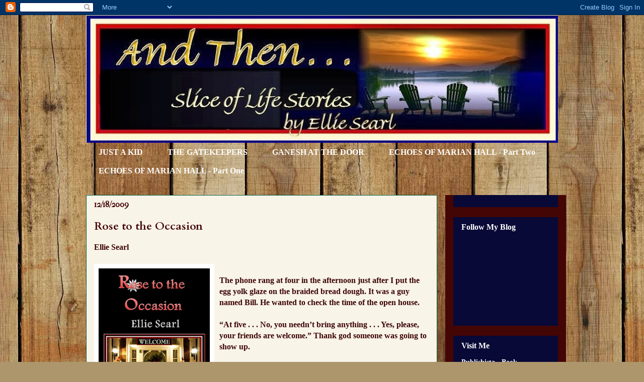

--- FILE ---
content_type: text/html; charset=UTF-8
request_url: http://www.elliesearlstories.com/2009/
body_size: 57802
content:
<!DOCTYPE html>
<html class='v2' dir='ltr' lang='en'>
<head>
<link href='https://www.blogger.com/static/v1/widgets/335934321-css_bundle_v2.css' rel='stylesheet' type='text/css'/>
<meta content='width=1100' name='viewport'/>
<meta content='text/html; charset=UTF-8' http-equiv='Content-Type'/>
<meta content='blogger' name='generator'/>
<link href='http://www.elliesearlstories.com/favicon.ico' rel='icon' type='image/x-icon'/>
<link href='http://www.elliesearlstories.com/2009/' rel='canonical'/>
<link rel="alternate" type="application/atom+xml" title="Ellie Searl Stories - Atom" href="http://www.elliesearlstories.com/feeds/posts/default" />
<link rel="alternate" type="application/rss+xml" title="Ellie Searl Stories - RSS" href="http://www.elliesearlstories.com/feeds/posts/default?alt=rss" />
<link rel="service.post" type="application/atom+xml" title="Ellie Searl Stories - Atom" href="https://www.blogger.com/feeds/7201755869200947158/posts/default" />
<!--Can't find substitution for tag [blog.ieCssRetrofitLinks]-->
<meta content='http://www.elliesearlstories.com/2009/' property='og:url'/>
<meta content='Ellie Searl Stories' property='og:title'/>
<meta content='Slice of life stories of human nature - the ordinary and the eccentric - getting at the heart of life’s yearnings, idiosyncrasies, and ambiguities - reflecting passion for justice, equality, and freedom of the spirit.' property='og:description'/>
<title>Ellie Searl Stories: 2009</title>
<style type='text/css'>@font-face{font-family:'Cardo';font-style:normal;font-weight:700;font-display:swap;src:url(//fonts.gstatic.com/s/cardo/v21/wlpygwjKBV1pqhND-ZQh-WNlaiBWM_I.woff2)format('woff2');unicode-range:U+0304-0305,U+0308,U+0331,U+10330-1034A;}@font-face{font-family:'Cardo';font-style:normal;font-weight:700;font-display:swap;src:url(//fonts.gstatic.com/s/cardo/v21/wlpygwjKBV1pqhND-ZQa-WNlaiBWM_I.woff2)format('woff2');unicode-range:U+1F00-1FFF;}@font-face{font-family:'Cardo';font-style:normal;font-weight:700;font-display:swap;src:url(//fonts.gstatic.com/s/cardo/v21/wlpygwjKBV1pqhND-ZQV-WNlaiBWM_I.woff2)format('woff2');unicode-range:U+0370-0377,U+037A-037F,U+0384-038A,U+038C,U+038E-03A1,U+03A3-03FF;}@font-face{font-family:'Cardo';font-style:normal;font-weight:700;font-display:swap;src:url(//fonts.gstatic.com/s/cardo/v21/wlpygwjKBV1pqhND-ZQU-WNlaiBWM_I.woff2)format('woff2');unicode-range:U+0307-0308,U+0590-05FF,U+200C-2010,U+20AA,U+25CC,U+FB1D-FB4F;}@font-face{font-family:'Cardo';font-style:normal;font-weight:700;font-display:swap;src:url(//fonts.gstatic.com/s/cardo/v21/wlpygwjKBV1pqhND-ZRU-WNlaiBWM_I.woff2)format('woff2');unicode-range:U+10300-1032F;}@font-face{font-family:'Cardo';font-style:normal;font-weight:700;font-display:swap;src:url(//fonts.gstatic.com/s/cardo/v21/wlpygwjKBV1pqhND-ZQi-WNlaiBWM_I.woff2)format('woff2');unicode-range:U+16A0-16F8;}@font-face{font-family:'Cardo';font-style:normal;font-weight:700;font-display:swap;src:url(//fonts.gstatic.com/s/cardo/v21/wlpygwjKBV1pqhND-ZQY-WNlaiBWM_I.woff2)format('woff2');unicode-range:U+0100-02BA,U+02BD-02C5,U+02C7-02CC,U+02CE-02D7,U+02DD-02FF,U+0304,U+0308,U+0329,U+1D00-1DBF,U+1E00-1E9F,U+1EF2-1EFF,U+2020,U+20A0-20AB,U+20AD-20C0,U+2113,U+2C60-2C7F,U+A720-A7FF;}@font-face{font-family:'Cardo';font-style:normal;font-weight:700;font-display:swap;src:url(//fonts.gstatic.com/s/cardo/v21/wlpygwjKBV1pqhND-ZQW-WNlaiBW.woff2)format('woff2');unicode-range:U+0000-00FF,U+0131,U+0152-0153,U+02BB-02BC,U+02C6,U+02DA,U+02DC,U+0304,U+0308,U+0329,U+2000-206F,U+20AC,U+2122,U+2191,U+2193,U+2212,U+2215,U+FEFF,U+FFFD;}@font-face{font-family:'IM Fell French Canon SC';font-style:normal;font-weight:400;font-display:swap;src:url(//fonts.gstatic.com/s/imfellfrenchcanonsc/v23/FBVmdCru5-ifcor2bgq9V89khWcmQghEURY7H0czWhG3IkqG.woff2)format('woff2');unicode-range:U+0000-00FF,U+0131,U+0152-0153,U+02BB-02BC,U+02C6,U+02DA,U+02DC,U+0304,U+0308,U+0329,U+2000-206F,U+20AC,U+2122,U+2191,U+2193,U+2212,U+2215,U+FEFF,U+FFFD;}</style>
<style id='page-skin-1' type='text/css'><!--
/*
-----------------------------------------------
Blogger Template Style
Name:     Awesome Inc.
Designer: Tina Chen
URL:      tinachen.org
----------------------------------------------- */
/* Content
----------------------------------------------- */
body {
font: normal bold 16px 'Times New Roman', Times, FreeSerif, serif;
color: #3d0404;
background: #ad966c url(http://themes.googleusercontent.com/image?id=1ZygE97_U_mmMOtoTGkMZll-JNbyfsqhAUw6zsMRGgk4ZzWbQsBOLV5GkQDV8YuZ0THk0) repeat scroll top center /* Credit: andynwt (http://www.istockphoto.com/googleimages.php?id=8047432&platform=blogger) */;
}
html body .content-outer {
min-width: 0;
max-width: 100%;
width: 100%;
}
a:link {
text-decoration: none;
color: #10146c;
}
a:visited {
text-decoration: none;
color: #a70909;
}
a:hover {
text-decoration: underline;
color: #044444;
}
.body-fauxcolumn-outer .cap-top {
position: absolute;
z-index: 1;
height: 276px;
width: 100%;
background: transparent none repeat-x scroll top left;
_background-image: none;
}
/* Columns
----------------------------------------------- */
.content-inner {
padding: 0;
}
.header-inner .section {
margin: 0 16px;
}
.tabs-inner .section {
margin: 0 16px;
}
.main-inner {
padding-top: 30px;
}
.main-inner .column-center-inner,
.main-inner .column-left-inner,
.main-inner .column-right-inner {
padding: 0 5px;
}
*+html body .main-inner .column-center-inner {
margin-top: -30px;
}
#layout .main-inner .column-center-inner {
margin-top: 0;
}
/* Header
----------------------------------------------- */
.header-outer {
margin: 0 0 0 0;
background: transparent none repeat scroll 0 0;
}
.Header h1 {
font: normal bold 40px Arial, Tahoma, Helvetica, FreeSans, sans-serif;
color: #fff2cc;
text-shadow: 0 0 -1px #000000;
}
.Header h1 a {
color: #fff2cc;
}
.Header .description {
font: normal normal 14px Arial, Tahoma, Helvetica, FreeSans, sans-serif;
color: #ffffff;
}
.header-inner .Header .titlewrapper,
.header-inner .Header .descriptionwrapper {
padding-left: 0;
padding-right: 0;
margin-bottom: 0;
}
.header-inner .Header .titlewrapper {
padding-top: 22px;
}
/* Tabs
----------------------------------------------- */
.tabs-outer {
overflow: hidden;
position: relative;
background: transparent none repeat scroll 0 0;
}
#layout .tabs-outer {
overflow: visible;
}
.tabs-cap-top, .tabs-cap-bottom {
position: absolute;
width: 100%;
border-top: 1px solid transparent;
}
.tabs-cap-bottom {
bottom: 0;
}
.tabs-inner .widget li a {
display: inline-block;
margin: 0;
padding: .6em 1.5em;
font: normal bold 16px 'Times New Roman', Times, FreeSerif, serif;
color: #ffffff;
border-top: 1px solid transparent;
border-bottom: 1px solid transparent;
border-left: 1px solid transparent;
height: 16px;
line-height: 16px;
}
.tabs-inner .widget li:last-child a {
border-right: 1px solid transparent;
}
.tabs-inner .widget li.selected a, .tabs-inner .widget li a:hover {
background: transparent none repeat-x scroll 0 -100px;
color: #b6d7a8;
}
/* Headings
----------------------------------------------- */
h2 {
font: normal bold 16px 'Times New Roman', Times, FreeSerif, serif;
color: #ffffff;
}
/* Widgets
----------------------------------------------- */
.main-inner .section {
margin: 0 27px;
padding: 0;
}
.main-inner .column-left-outer,
.main-inner .column-right-outer {
margin-top: 0;
}
#layout .main-inner .column-left-outer,
#layout .main-inner .column-right-outer {
margin-top: 0;
}
.main-inner .column-left-inner,
.main-inner .column-right-inner {
background: #440505 none repeat 0 0;
-moz-box-shadow: 0 0 0 rgba(0, 0, 0, .2);
-webkit-box-shadow: 0 0 0 rgba(0, 0, 0, .2);
-goog-ms-box-shadow: 0 0 0 rgba(0, 0, 0, .2);
box-shadow: 0 0 0 rgba(0, 0, 0, .2);
-moz-border-radius: 0;
-webkit-border-radius: 0;
-goog-ms-border-radius: 0;
border-radius: 0;
}
#layout .main-inner .column-left-inner,
#layout .main-inner .column-right-inner {
margin-top: 0;
}
.sidebar .widget {
font: normal bold 14px 'Times New Roman', Times, FreeSerif, serif;;
color: #f8f4e8;
}
.sidebar .widget a:link {
color: #ffffff;
}
.sidebar .widget a:visited {
color: #fff2cc;
}
.sidebar .widget a:hover {
color: #b6d7a8;
}
.sidebar .widget h2 {
text-shadow: 0 0 -1px #000000;
}
.main-inner .widget {
background-color: #080936;
border: 1px solid transparent;
padding: 0 15px 15px;
margin: 20px -16px;
-moz-box-shadow: 0 0 0 rgba(0, 0, 0, .2);
-webkit-box-shadow: 0 0 0 rgba(0, 0, 0, .2);
-goog-ms-box-shadow: 0 0 0 rgba(0, 0, 0, .2);
box-shadow: 0 0 0 rgba(0, 0, 0, .2);
-moz-border-radius: 0;
-webkit-border-radius: 0;
-goog-ms-border-radius: 0;
border-radius: 0;
}
.main-inner .widget h2 {
margin: 0 -15px;
padding: .6em 15px .5em;
border-bottom: 1px solid transparent;
}
.footer-inner .widget h2 {
padding: 0 0 .4em;
border-bottom: 1px solid transparent;
}
.main-inner .widget h2 + div, .footer-inner .widget h2 + div {
border-top: 1px solid transparent;
padding-top: 8px;
}
.main-inner .widget .widget-content {
margin: 0 -15px;
padding: 7px 15px 0;
}
.main-inner .widget ul, .main-inner .widget #ArchiveList ul.flat {
margin: -8px -15px 0;
padding: 0;
list-style: none;
}
.main-inner .widget #ArchiveList {
margin: -8px 0 0;
}
.main-inner .widget ul li, .main-inner .widget #ArchiveList ul.flat li {
padding: .5em 15px;
text-indent: 0;
color: #f8f4e8;
border-top: 1px solid transparent;
border-bottom: 1px solid transparent;
}
.main-inner .widget #ArchiveList ul li {
padding-top: .25em;
padding-bottom: .25em;
}
.main-inner .widget ul li:first-child, .main-inner .widget #ArchiveList ul.flat li:first-child {
border-top: none;
}
.main-inner .widget ul li:last-child, .main-inner .widget #ArchiveList ul.flat li:last-child {
border-bottom: none;
}
.post-body {
position: relative;
}
.main-inner .widget .post-body ul {
padding: 0 2.5em;
margin: .5em 0;
list-style: disc;
}
.main-inner .widget .post-body ul li {
padding: 0.25em 0;
margin-bottom: .25em;
color: #3d0404;
border: none;
}
.footer-inner .widget ul {
padding: 0;
list-style: none;
}
.widget .zippy {
color: #f8f4e8;
}
/* Posts
----------------------------------------------- */
body .main-inner .Blog {
padding: 0;
margin-bottom: 1em;
background-color: transparent;
border: none;
-moz-box-shadow: 0 0 0 rgba(0, 0, 0, 0);
-webkit-box-shadow: 0 0 0 rgba(0, 0, 0, 0);
-goog-ms-box-shadow: 0 0 0 rgba(0, 0, 0, 0);
box-shadow: 0 0 0 rgba(0, 0, 0, 0);
}
.main-inner .section:last-child .Blog:last-child {
padding: 0;
margin-bottom: 1em;
}
.main-inner .widget h2.date-header {
margin: 0 -15px 1px;
padding: 0 0 0 0;
font: normal bold 16px IM Fell French Canon SC;
color: #440505;
background: transparent none no-repeat scroll top left;
border-top: 0 solid transparent;
border-bottom: 1px solid transparent;
-moz-border-radius-topleft: 0;
-moz-border-radius-topright: 0;
-webkit-border-top-left-radius: 0;
-webkit-border-top-right-radius: 0;
border-top-left-radius: 0;
border-top-right-radius: 0;
position: static;
bottom: 100%;
right: 15px;
text-shadow: 0 0 -1px #000000;
}
.main-inner .widget h2.date-header span {
font: normal bold 16px IM Fell French Canon SC;
display: block;
padding: .5em 15px;
border-left: 0 solid transparent;
border-right: 0 solid transparent;
}
.date-outer {
position: relative;
margin: 30px 0 20px;
padding: 0 15px;
background-color: #f8f4e8;
border: 1px solid #076343;
-moz-box-shadow: 0 0 0 rgba(0, 0, 0, .2);
-webkit-box-shadow: 0 0 0 rgba(0, 0, 0, .2);
-goog-ms-box-shadow: 0 0 0 rgba(0, 0, 0, .2);
box-shadow: 0 0 0 rgba(0, 0, 0, .2);
-moz-border-radius: 0;
-webkit-border-radius: 0;
-goog-ms-border-radius: 0;
border-radius: 0;
}
.date-outer:first-child {
margin-top: 0;
}
.date-outer:last-child {
margin-bottom: 20px;
-moz-border-radius-bottomleft: 0;
-moz-border-radius-bottomright: 0;
-webkit-border-bottom-left-radius: 0;
-webkit-border-bottom-right-radius: 0;
-goog-ms-border-bottom-left-radius: 0;
-goog-ms-border-bottom-right-radius: 0;
border-bottom-left-radius: 0;
border-bottom-right-radius: 0;
}
.date-posts {
margin: 0 -15px;
padding: 0 15px;
clear: both;
}
.post-outer, .inline-ad {
border-top: 1px solid #10146c;
margin: 0 -15px;
padding: 15px 15px;
}
.post-outer {
padding-bottom: 10px;
}
.post-outer:first-child {
padding-top: 0;
border-top: none;
}
.post-outer:last-child, .inline-ad:last-child {
border-bottom: none;
}
.post-body {
position: relative;
}
.post-body img {
padding: 8px;
background: #ffffff;
border: 1px solid #ffffff;
-moz-box-shadow: 0 0 0 rgba(0, 0, 0, .2);
-webkit-box-shadow: 0 0 0 rgba(0, 0, 0, .2);
box-shadow: 0 0 0 rgba(0, 0, 0, .2);
-moz-border-radius: 0;
-webkit-border-radius: 0;
border-radius: 0;
}
h3.post-title, h4 {
font: normal bold 22px Cardo;
color: #440505;
}
h3.post-title a {
font: normal bold 22px Cardo;
color: #440505;
}
h3.post-title a:hover {
color: #044444;
text-decoration: underline;
}
.post-header {
margin: 0 0 1em;
}
.post-body {
line-height: 1.4;
}
.post-outer h2 {
color: #3d0404;
}
.post-footer {
margin: 1.5em 0 0;
}
#blog-pager {
padding: 15px;
font-size: 120%;
background-color: #f8f4e8;
border: 1px solid transparent;
-moz-box-shadow: 0 0 0 rgba(0, 0, 0, .2);
-webkit-box-shadow: 0 0 0 rgba(0, 0, 0, .2);
-goog-ms-box-shadow: 0 0 0 rgba(0, 0, 0, .2);
box-shadow: 0 0 0 rgba(0, 0, 0, .2);
-moz-border-radius: 0;
-webkit-border-radius: 0;
-goog-ms-border-radius: 0;
border-radius: 0;
-moz-border-radius-topleft: 0;
-moz-border-radius-topright: 0;
-webkit-border-top-left-radius: 0;
-webkit-border-top-right-radius: 0;
-goog-ms-border-top-left-radius: 0;
-goog-ms-border-top-right-radius: 0;
border-top-left-radius: 0;
border-top-right-radius-topright: 0;
margin-top: 1em;
}
.blog-feeds, .post-feeds {
margin: 1em 0;
text-align: center;
color: #ffffff;
}
.blog-feeds a, .post-feeds a {
color: #076343;
}
.blog-feeds a:visited, .post-feeds a:visited {
color: #700909;
}
.blog-feeds a:hover, .post-feeds a:hover {
color: #10146c;
}
.post-outer .comments {
margin-top: 2em;
}
/* Comments
----------------------------------------------- */
.comments .comments-content .icon.blog-author {
background-repeat: no-repeat;
background-image: url([data-uri]);
}
.comments .comments-content .loadmore a {
border-top: 1px solid transparent;
border-bottom: 1px solid transparent;
}
.comments .continue {
border-top: 2px solid transparent;
}
/* Footer
----------------------------------------------- */
.footer-outer {
margin: -0 0 -1px;
padding: 0 0 0;
color: #ffffff;
overflow: hidden;
}
.footer-fauxborder-left {
border-top: 1px solid transparent;
background: #080936 none repeat scroll 0 0;
-moz-box-shadow: 0 0 0 rgba(0, 0, 0, .2);
-webkit-box-shadow: 0 0 0 rgba(0, 0, 0, .2);
-goog-ms-box-shadow: 0 0 0 rgba(0, 0, 0, .2);
box-shadow: 0 0 0 rgba(0, 0, 0, .2);
margin: 0 -0;
}
/* Mobile
----------------------------------------------- */
body.mobile {
background-size: auto;
}
.mobile .body-fauxcolumn-outer {
background: transparent none repeat scroll top left;
}
*+html body.mobile .main-inner .column-center-inner {
margin-top: 0;
}
.mobile .main-inner .widget {
padding: 0 0 15px;
}
.mobile .main-inner .widget h2 + div,
.mobile .footer-inner .widget h2 + div {
border-top: none;
padding-top: 0;
}
.mobile .footer-inner .widget h2 {
padding: 0.5em 0;
border-bottom: none;
}
.mobile .main-inner .widget .widget-content {
margin: 0;
padding: 7px 0 0;
}
.mobile .main-inner .widget ul,
.mobile .main-inner .widget #ArchiveList ul.flat {
margin: 0 -15px 0;
}
.mobile .main-inner .widget h2.date-header {
right: 0;
}
.mobile .date-header span {
padding: 0.4em 0;
}
.mobile .date-outer:first-child {
margin-bottom: 0;
border: 1px solid #076343;
-moz-border-radius-topleft: 0;
-moz-border-radius-topright: 0;
-webkit-border-top-left-radius: 0;
-webkit-border-top-right-radius: 0;
-goog-ms-border-top-left-radius: 0;
-goog-ms-border-top-right-radius: 0;
border-top-left-radius: 0;
border-top-right-radius: 0;
}
.mobile .date-outer {
border-color: #076343;
border-width: 0 1px 1px;
}
.mobile .date-outer:last-child {
margin-bottom: 0;
}
.mobile .main-inner {
padding: 0;
}
.mobile .header-inner .section {
margin: 0;
}
.mobile .post-outer, .mobile .inline-ad {
padding: 5px 0;
}
.mobile .tabs-inner .section {
margin: 0 10px;
}
.mobile .main-inner .widget h2 {
margin: 0;
padding: 0;
}
.mobile .main-inner .widget h2.date-header span {
padding: 0;
}
.mobile .main-inner .widget .widget-content {
margin: 0;
padding: 7px 0 0;
}
.mobile #blog-pager {
border: 1px solid transparent;
background: #080936 none repeat scroll 0 0;
}
.mobile .main-inner .column-left-inner,
.mobile .main-inner .column-right-inner {
background: #440505 none repeat 0 0;
-moz-box-shadow: none;
-webkit-box-shadow: none;
-goog-ms-box-shadow: none;
box-shadow: none;
}
.mobile .date-posts {
margin: 0;
padding: 0;
}
.mobile .footer-fauxborder-left {
margin: 0;
border-top: inherit;
}
.mobile .main-inner .section:last-child .Blog:last-child {
margin-bottom: 0;
}
.mobile-index-contents {
color: #3d0404;
}
.mobile .mobile-link-button {
background: #10146c none repeat scroll 0 0;
}
.mobile-link-button a:link, .mobile-link-button a:visited {
color: #ffffff;
}
.mobile .tabs-inner .PageList .widget-content {
background: transparent;
border-top: 1px solid;
border-color: transparent;
color: #ffffff;
}
.mobile .tabs-inner .PageList .widget-content .pagelist-arrow {
border-left: 1px solid transparent;
}

--></style>
<style id='template-skin-1' type='text/css'><!--
body {
min-width: 970px;
}
.content-outer, .content-fauxcolumn-outer, .region-inner {
min-width: 970px;
max-width: 970px;
_width: 970px;
}
.main-inner .columns {
padding-left: 0px;
padding-right: 240px;
}
.main-inner .fauxcolumn-center-outer {
left: 0px;
right: 240px;
/* IE6 does not respect left and right together */
_width: expression(this.parentNode.offsetWidth -
parseInt("0px") -
parseInt("240px") + 'px');
}
.main-inner .fauxcolumn-left-outer {
width: 0px;
}
.main-inner .fauxcolumn-right-outer {
width: 240px;
}
.main-inner .column-left-outer {
width: 0px;
right: 100%;
margin-left: -0px;
}
.main-inner .column-right-outer {
width: 240px;
margin-right: -240px;
}
#layout {
min-width: 0;
}
#layout .content-outer {
min-width: 0;
width: 800px;
}
#layout .region-inner {
min-width: 0;
width: auto;
}
body#layout div.add_widget {
padding: 8px;
}
body#layout div.add_widget a {
margin-left: 32px;
}
--></style>
<style>
    body {background-image:url(http\:\/\/themes.googleusercontent.com\/image?id=1ZygE97_U_mmMOtoTGkMZll-JNbyfsqhAUw6zsMRGgk4ZzWbQsBOLV5GkQDV8YuZ0THk0);}
    
@media (max-width: 200px) { body {background-image:url(http\:\/\/themes.googleusercontent.com\/image?id=1ZygE97_U_mmMOtoTGkMZll-JNbyfsqhAUw6zsMRGgk4ZzWbQsBOLV5GkQDV8YuZ0THk0&options=w200);}}
@media (max-width: 400px) and (min-width: 201px) { body {background-image:url(http\:\/\/themes.googleusercontent.com\/image?id=1ZygE97_U_mmMOtoTGkMZll-JNbyfsqhAUw6zsMRGgk4ZzWbQsBOLV5GkQDV8YuZ0THk0&options=w400);}}
@media (max-width: 800px) and (min-width: 401px) { body {background-image:url(http\:\/\/themes.googleusercontent.com\/image?id=1ZygE97_U_mmMOtoTGkMZll-JNbyfsqhAUw6zsMRGgk4ZzWbQsBOLV5GkQDV8YuZ0THk0&options=w800);}}
@media (max-width: 1200px) and (min-width: 801px) { body {background-image:url(http\:\/\/themes.googleusercontent.com\/image?id=1ZygE97_U_mmMOtoTGkMZll-JNbyfsqhAUw6zsMRGgk4ZzWbQsBOLV5GkQDV8YuZ0THk0&options=w1200);}}
/* Last tag covers anything over one higher than the previous max-size cap. */
@media (min-width: 1201px) { body {background-image:url(http\:\/\/themes.googleusercontent.com\/image?id=1ZygE97_U_mmMOtoTGkMZll-JNbyfsqhAUw6zsMRGgk4ZzWbQsBOLV5GkQDV8YuZ0THk0&options=w1600);}}
  </style>
<link href='https://www.blogger.com/dyn-css/authorization.css?targetBlogID=7201755869200947158&amp;zx=7f3b3501-d6fb-4cab-954b-9ab4a7efcfc2' media='none' onload='if(media!=&#39;all&#39;)media=&#39;all&#39;' rel='stylesheet'/><noscript><link href='https://www.blogger.com/dyn-css/authorization.css?targetBlogID=7201755869200947158&amp;zx=7f3b3501-d6fb-4cab-954b-9ab4a7efcfc2' rel='stylesheet'/></noscript>
<meta name='google-adsense-platform-account' content='ca-host-pub-1556223355139109'/>
<meta name='google-adsense-platform-domain' content='blogspot.com'/>

</head>
<body class='loading variant-dark'>
<div class='navbar section' id='navbar' name='Navbar'><div class='widget Navbar' data-version='1' id='Navbar1'><script type="text/javascript">
    function setAttributeOnload(object, attribute, val) {
      if(window.addEventListener) {
        window.addEventListener('load',
          function(){ object[attribute] = val; }, false);
      } else {
        window.attachEvent('onload', function(){ object[attribute] = val; });
      }
    }
  </script>
<div id="navbar-iframe-container"></div>
<script type="text/javascript" src="https://apis.google.com/js/platform.js"></script>
<script type="text/javascript">
      gapi.load("gapi.iframes:gapi.iframes.style.bubble", function() {
        if (gapi.iframes && gapi.iframes.getContext) {
          gapi.iframes.getContext().openChild({
              url: 'https://www.blogger.com/navbar/7201755869200947158?origin\x3dhttp://www.elliesearlstories.com',
              where: document.getElementById("navbar-iframe-container"),
              id: "navbar-iframe"
          });
        }
      });
    </script><script type="text/javascript">
(function() {
var script = document.createElement('script');
script.type = 'text/javascript';
script.src = '//pagead2.googlesyndication.com/pagead/js/google_top_exp.js';
var head = document.getElementsByTagName('head')[0];
if (head) {
head.appendChild(script);
}})();
</script>
</div></div>
<div class='body-fauxcolumns'>
<div class='fauxcolumn-outer body-fauxcolumn-outer'>
<div class='cap-top'>
<div class='cap-left'></div>
<div class='cap-right'></div>
</div>
<div class='fauxborder-left'>
<div class='fauxborder-right'></div>
<div class='fauxcolumn-inner'>
</div>
</div>
<div class='cap-bottom'>
<div class='cap-left'></div>
<div class='cap-right'></div>
</div>
</div>
</div>
<div class='content'>
<div class='content-fauxcolumns'>
<div class='fauxcolumn-outer content-fauxcolumn-outer'>
<div class='cap-top'>
<div class='cap-left'></div>
<div class='cap-right'></div>
</div>
<div class='fauxborder-left'>
<div class='fauxborder-right'></div>
<div class='fauxcolumn-inner'>
</div>
</div>
<div class='cap-bottom'>
<div class='cap-left'></div>
<div class='cap-right'></div>
</div>
</div>
</div>
<div class='content-outer'>
<div class='content-cap-top cap-top'>
<div class='cap-left'></div>
<div class='cap-right'></div>
</div>
<div class='fauxborder-left content-fauxborder-left'>
<div class='fauxborder-right content-fauxborder-right'></div>
<div class='content-inner'>
<header>
<div class='header-outer'>
<div class='header-cap-top cap-top'>
<div class='cap-left'></div>
<div class='cap-right'></div>
</div>
<div class='fauxborder-left header-fauxborder-left'>
<div class='fauxborder-right header-fauxborder-right'></div>
<div class='region-inner header-inner'>
<div class='header section' id='header' name='Header'><div class='widget Header' data-version='1' id='Header1'>
<div id='header-inner'>
<a href='http://www.elliesearlstories.com/' style='display: block'>
<img alt='Ellie Searl Stories' height='254px; ' id='Header1_headerimg' src='https://blogger.googleusercontent.com/img/b/R29vZ2xl/AVvXsEgAK4YaoENFY6hkvYtvPLzAbhzuYqFe7PvIRv19U6WCt9303GqvRceYM2Q872DfKlYbmzVwtO_z9BHta0z82QxW5bHo0mIRJeunoMfjdz7GHVpodetJ59UF6NSS1vOsJ16zLLwA6KcKYHQ/s938/new+ellie+banner.jpg' style='display: block' width='938px; '/>
</a>
</div>
</div></div>
</div>
</div>
<div class='header-cap-bottom cap-bottom'>
<div class='cap-left'></div>
<div class='cap-right'></div>
</div>
</div>
</header>
<div class='tabs-outer'>
<div class='tabs-cap-top cap-top'>
<div class='cap-left'></div>
<div class='cap-right'></div>
</div>
<div class='fauxborder-left tabs-fauxborder-left'>
<div class='fauxborder-right tabs-fauxborder-right'></div>
<div class='region-inner tabs-inner'>
<div class='tabs section' id='crosscol' name='Cross-Column'><div class='widget Feed' data-version='1' id='Feed1'>
<h2>Ellie Searl Stories</h2>
<div class='widget-content' id='Feed1_feedItemListDisplay'>
<span style='filter: alpha(25); opacity: 0.25;'>
<a href='http://feeds.feedburner.com/blogspot/vjbJQ'>Loading...</a>
</span>
</div>
<div class='clear'></div>
</div></div>
<div class='tabs no-items section' id='crosscol-overflow' name='Cross-Column 2'></div>
</div>
</div>
<div class='tabs-cap-bottom cap-bottom'>
<div class='cap-left'></div>
<div class='cap-right'></div>
</div>
</div>
<div class='main-outer'>
<div class='main-cap-top cap-top'>
<div class='cap-left'></div>
<div class='cap-right'></div>
</div>
<div class='fauxborder-left main-fauxborder-left'>
<div class='fauxborder-right main-fauxborder-right'></div>
<div class='region-inner main-inner'>
<div class='columns fauxcolumns'>
<div class='fauxcolumn-outer fauxcolumn-center-outer'>
<div class='cap-top'>
<div class='cap-left'></div>
<div class='cap-right'></div>
</div>
<div class='fauxborder-left'>
<div class='fauxborder-right'></div>
<div class='fauxcolumn-inner'>
</div>
</div>
<div class='cap-bottom'>
<div class='cap-left'></div>
<div class='cap-right'></div>
</div>
</div>
<div class='fauxcolumn-outer fauxcolumn-left-outer'>
<div class='cap-top'>
<div class='cap-left'></div>
<div class='cap-right'></div>
</div>
<div class='fauxborder-left'>
<div class='fauxborder-right'></div>
<div class='fauxcolumn-inner'>
</div>
</div>
<div class='cap-bottom'>
<div class='cap-left'></div>
<div class='cap-right'></div>
</div>
</div>
<div class='fauxcolumn-outer fauxcolumn-right-outer'>
<div class='cap-top'>
<div class='cap-left'></div>
<div class='cap-right'></div>
</div>
<div class='fauxborder-left'>
<div class='fauxborder-right'></div>
<div class='fauxcolumn-inner'>
</div>
</div>
<div class='cap-bottom'>
<div class='cap-left'></div>
<div class='cap-right'></div>
</div>
</div>
<!-- corrects IE6 width calculation -->
<div class='columns-inner'>
<div class='column-center-outer'>
<div class='column-center-inner'>
<div class='main section' id='main' name='Main'><div class='widget Blog' data-version='1' id='Blog1'>
<div class='blog-posts hfeed'>

          <div class="date-outer">
        
<h2 class='date-header'><span>12/18/2009</span></h2>

          <div class="date-posts">
        
<div class='post-outer'>
<div class='post hentry uncustomized-post-template' itemprop='blogPost' itemscope='itemscope' itemtype='http://schema.org/BlogPosting'>
<meta content='https://blogger.googleusercontent.com/img/b/R29vZ2xl/AVvXsEhsxxxBmKYzOeSdt5dEoGET3Zqgn5uL_CsNdFJN6sTIiKOl7pBNsrmwsaxZfYOIXxj6Iqoi_Re9pPiaNg1_Mg8J5QsIyeCBgfVIKs6fa1OmKI7ydT0DFhJJXb11lq18XAXcW0VfdYpcymw/s320/Rose+to+the+Occasion+title+and+picture.jpg' itemprop='image_url'/>
<meta content='7201755869200947158' itemprop='blogId'/>
<meta content='3603923134452523777' itemprop='postId'/>
<a name='3603923134452523777'></a>
<h3 class='post-title entry-title' itemprop='name'>
<a href='http://www.elliesearlstories.com/2009/12/rose-to-occasion.html'>Rose to the Occasion</a>
</h3>
<div class='post-header'>
<div class='post-header-line-1'></div>
</div>
<div class='post-body entry-content' id='post-body-3603923134452523777' itemprop='description articleBody'>
<strong>Ellie Searl</strong><br /><br /><a href="https://blogger.googleusercontent.com/img/b/R29vZ2xl/AVvXsEhsxxxBmKYzOeSdt5dEoGET3Zqgn5uL_CsNdFJN6sTIiKOl7pBNsrmwsaxZfYOIXxj6Iqoi_Re9pPiaNg1_Mg8J5QsIyeCBgfVIKs6fa1OmKI7ydT0DFhJJXb11lq18XAXcW0VfdYpcymw/s1600-h/Rose+to+the+Occasion+title+and+picture.jpg"><img alt="" border="0" id="BLOGGER_PHOTO_ID_5416595937011790466" src="https://blogger.googleusercontent.com/img/b/R29vZ2xl/AVvXsEhsxxxBmKYzOeSdt5dEoGET3Zqgn5uL_CsNdFJN6sTIiKOl7pBNsrmwsaxZfYOIXxj6Iqoi_Re9pPiaNg1_Mg8J5QsIyeCBgfVIKs6fa1OmKI7ydT0DFhJJXb11lq18XAXcW0VfdYpcymw/s320/Rose+to+the+Occasion+title+and+picture.jpg" style="FLOAT: left; MARGIN: 0px 10px 10px 0px; WIDTH: 221px; CURSOR: hand; HEIGHT: 295px" /></a><br />The phone rang at four in the afternoon just after I put the egg yolk glaze on the braided bread dough. It was a guy named Bill. He wanted to check the time of the open house.<br /><br />&#8220;At five . . . No, you needn&#8217;t bring anything . . . Yes, please, your friends are welcome.&#8221; Thank god someone was going to show up.<br /><br />I didn&#8217;t know this Bill, nor his friends, but now at least a couple of people would enjoy my superb hors d&#8217;oeuvres and appreciate my style and grace as a hostess. I slid the bread into the oven, poured another glass of wine, and leaned against the counter. I looked at the serving dishes ready for goodies. What was next?<br /><br />The open house would be the first gathering in our home since we moved to this hellhole of a city in September. I didn&#8217;t like Youngstown. A steel town. Certainly not a garden spot. Smokestacks belched dirty clouds of iron ore debris. Street gutters ran streams of rusty water when it rained.<br /><br />Back in the humidity and stickiness of July, while Ed had his interview with the search committee, I killed time and tried to cool off in the mezzanine cafe of Strouss, the city&#8217;s main department store. I looked over the railing at sluggish shoppers moving along the aisles, pawing through piles of tee-shirts, and putting earrings up to the sides of their faces, glancing at themselves sideways with a semi-pout, hoping the earrings might make them look sexy. I feared I was going to live in this god-forsaken place and become one of them. I thought I would die there.<br /><br />The day before the interview, a member of the search committee had taken us for a drive through the park along the Mahoning River, regarded as one of the more attractive places of the region. It was better than the rest of the city, for sure, but I considered all the sights pure ob-scenery. Having grown up in the beauty of the Adirondack Mountains, I didn&#8217;t want this dreadful confluence of ugliness to be my settling-down place.<br /><br />I knew the search committee would like Ed, and I knew Ed wanted the job. &#8220;There&#8217;s a lot going for it, El,&#8221; he said. &#8220;It&#8217;s a city church, and the salary is pretty good for someone like me, right out of theological school. Youngstown is a good place to start,&#8221; meaning &#8211; he&#8217;d take the job if offered, and I would have to swallow all the dreams I had about living in a place of beauty.<br /><br />Ed began his job at the Youngstown Unitarian Church just when a multitude of people needed assistance - spiritually, emotionally, and financially. He signed his contract on &#8220;Black Monday&#8221; - the very day Youngstown Iron Sheet and Tube, one of the largest steel companies in the world, announced it was shutting down, putting over 5,000 men and women out of work. It was as if an evil force swooped down into the minds and souls of the entire population and dumped everyone&#8217;s bucket of happiness and economic survival into the river.  And I felt that demonic presence close to home - sneering at my misgivings, trying to orchestrate my demise.<br /><br />With Ed and our 9-year-old daughter, Katie, I became a full-time member of this deteriorating community. Katie settled quite nicely into Youngstown life, never once complaining about the city. She liked her fourth grade teachers and made friends very quickly in her multi-cultural school. It wasn&#8217;t until she showed me her class picture that I learned who was Asian, Mexican, black, or white. She participated in local activities and played with friends after school. For her, Youngstown was a great place to live.<br /><br />I knew I had to make the best of it, so I registered in a graduate degree program in counseling at Youngstown State University, began taking piano lessons again after a long musical drought, and revived an old lost love of mine - entertaining.<br /><br />One of the garden spots of Youngstown was, in fact, my new church. The congregation included wonderful people - artists, professors, writers, musicians, and interesting, everyday people. The church seemed to be a respite from the unpleasantness of the city&#8217;s decay. And so at Christmastime, Ed and I decided to give them a party.<br /><br />The dining room table was taking shape. I placed a fresh boxwood centerpiece bejeweled with holly berries and white and red carnations between two silver reindeer with antlered candlestick holders. The table would soon be laden with a cornucopia of sumptuous treats. Poached salmon and lemon slices with sour cream dill sauce. Baked brie en croute with raspberry jam and roasted pecans. Spiral cut honey baked ham and sirloin filet slices for mini-sandwiches on my freshly baked braided egg bread. Miniature spinach and broccoli quiche. Various hard and soft cheeses, stone crackers, kettle roasted potato chips, caramelized onion dip, Chocolate chip cookies, butterscotch brownies, vanilla pound cake with a drizzle of butter icing, cranberry bread and cream cheese. Champagne punch with floating strawberries and circles of pink ice. Special beers and wines. I had plenty.<br /><br />Guests began arriving a little after five. Soon a low hum of conversation mixed with clinking forks and Gustav Holtz&#8217;s, &#8220;The Planets&#8221; filled the rooms, reminding me that being with friends, especially during the holidays, is a gift, regardless of the hideousness of scenery beyond the door. I stood back and smiled at the sights and sounds - lovely table filled with a colorful array of tasty foods; small groups of people drinking, laughing, celebrating the holidays; sparkling decorations for that special touch of Christmas hospitality. Just right.<br /><br />That&#8217;s when the three strangers came into the house. Two men and a woman. They didn&#8217;t knock nor ring the bell. They just opened the door, and with supreme boldness, swept into the room and spread out like they had predetermined where they would park themselves. The shorter of the two men was dressed in a dark brown and white striped suit that fit him like a flour sack. But it was his slick, comb-over hair, parted so closely to his left ear he most likely caught his ear lobe in brush bristles that emphasized his overall peculiarity.  He headed for the living room and stood in front of the fireplace &#8211; hands groping the air for warmth.<br /><br />The taller, hulk-like man slunk into the corner of the dining room behind the door and stood there, shoulders hunched, arms dangling in front of him as though he was about to direct a choir. He rested his chin against his chest and gaped at the crowd from under his eyebrows with a dull, menacing glare, like an eagle watching over its prey, ready to pounce. He wore what looked to be rejects from the mismatch bin of a resale shop - oversized white shirt under an ill-fitting grey suit that pulled across his stomach - jacket sleeves ending at his forearms, shirt sleeves continuing the journey, falling off the cliffs of his knuckles. His too-short pant legs barely made it beyond his calves, landing just above black high-top work boots.<br /><br />The short, pudgy woman wore black baggy sweat pants that hung out of red rubber boots, ringed at the top with, what probably was, at one time, white fur. Four safety pins fastened over a broken zipper held her tattered hooded sweat jacket closed. A large, white paper Christmas bow, bobby-pinned to her uncombed bronze hair, was placed smack dab at the top of her head. She looked like a forgotten package all wrapped up for the holidays, then stuck away in the closet and left there to collect dust. She made a beeline for the buffet and without pause, began circling the table, scooping food with her right hand and dumping it into her widespread left-hand-turned-plate.<br /><br />I was at once horrified and fascinated at this turn of events. I was horrified at what I assumed were three city moochers who somehow learned about the meal of the century and came directly from their cardboard box living rooms into in my house to land free food. Yet I was fascinated by the three of them. The chubby woman deftly swooping food from the buffet. Goliath standing in rigor mortis behind the dining room door. The bizarre little man in the living room, now examining lint on his jacket. Who were they? How did three rumpled people end up at my fancy party? Should I shoo them away? And if so, how? Were they dangerous? Should I call the police? What were my other guests thinking?<br /><br />I stared in awe at the expertise the round woman exhibited as she swiftly and magnificently orchestrated her way through each food item, and with pure and absolute finesse, pile it onto her left hand-plate. It was amazing what that hand could hold. Across her wide-spread fingers tips she placed generous slices of ham, sirloin filet, cheese, and bread. Across her knuckles, she placed brownies, cookies, pound cake, and cranberry bread. At the V of her fingers she piled chunks of salmon, quiche, potato chips, and crackers. And in her palm, she dumped all the sloppy stuff - sour cream, onion dip, baked brie, and cream cheese. She ate a bit of everything as she went. A slice of beef into her mouth, a slice of beef into her hand. Brownie into her mouth, brownie into her hand. All around the table. Several times. Eating and piling. Eating and piling. The other guests backed away and gave extra space to this woman whirling around the buffet with such indiscretion.<br /><br />The president of the congregation sidled up to me. &#8220;That&#8217;s Bill and Rose. Don&#8217;t worry, they&#8217;re harmless. We all know who they are. They live together in government housing, and they go to everything in Youngstown that has free food. They check the paper for funerals, library meetings, and church potlucks. They must have seen your open house advertised in our newsletter. They&#8217;re always at our potlucks, but they never bring anything&#8221;<br /><br /><em>Good</em>, I thought. <em>Who&#8217;d eat it?<br /></em><br />&#8220;Who&#8217;s that guy lurking in the corner?&#8221; I asked. &#8220;He looks like he just got discharged from an institution &#8211; I&#8217;ll bet he&#8217;s wearing a hospital bracelet.&#8221;<br /><br />&#8220;I don&#8217;t know him - he&#8217;s a new one. But if he&#8217;s a friend of Bill and Rose, he&#8217;s probably ok too.&#8221;<br /><br />I thought about the phone call earlier that had excited me so much and had reassured me that my party would be a success. It had been Bill, this strange short not-quite-homeless man with bad hair who wanted to celebrate Christmas with his friends - just like the rest of us. Bill, Rose, and . . . well, . . . Lurch had come to my party to feel the warmth and joy of the season &#8211; just like the rest of us. They wanted to eat, drink, and be merry &#8211; just like the rest of us.<br /><br />Shame hit my face like a hot washcloth. Who was I to feel superior to three people in need? Was this not an open house? Did I not welcome them before I knew who they were? I walked over to Rose and said, &#8220;Here let me help you.&#8221; I picked up a plate, piled it with food, and handed it to her. &#8220;Would you like to sit down?&#8221; I led her to an easy chair.<br /><br />Then I made another plate and took it to the man hovering in the corner. He smiled at me and, without pause, shoved what he could into his mouth - ham, cheese, cookies, potato chips &#8211; whatever would fit. I smiled back. He refused my offer to sit down. &#8220;Naw,&#8221; he said. &#8220;I like it here.&#8221;<br /><br />Bill found his way into the dining room and began filling his own plate. He handled himself with the decorum and grace of a long-practiced buffet-guest. I introduced myself, and we fell into a conversation about adding nuts to brownies.<br /><br />The hum of the party regained its harmony and rhythm - clinks, laughs, music, and good conversation. It was an open house - after all.<br /><br />We lived in Youngstown for the next five years, and as much as I continued to dislike the city, I came to love the people &#8211; even Bill and Rose, who began bringing a package of English muffins to our potlucks after Ed told them it was important to contribute. We never learned anything more about the guy who hid in the corner.<br /><br /><strong>EVS 12/09</strong>
<div style='clear: both;'></div>
</div>
<div class='post-footer'>
<div class='post-footer-line post-footer-line-1'>
<span class='post-author vcard'>
Posted by
<span class='fn' itemprop='author' itemscope='itemscope' itemtype='http://schema.org/Person'>
<span itemprop='name'>Serendipity Authors</span>
</span>
</span>
<span class='post-timestamp'>
at
<meta content='http://www.elliesearlstories.com/2009/12/rose-to-occasion.html' itemprop='url'/>
<a class='timestamp-link' href='http://www.elliesearlstories.com/2009/12/rose-to-occasion.html' rel='bookmark' title='permanent link'><abbr class='published' itemprop='datePublished' title='2009-12-18T09:17:00-06:00'>9:17&#8239;AM</abbr></a>
</span>
<span class='post-comment-link'>
<a class='comment-link' href='http://www.elliesearlstories.com/2009/12/rose-to-occasion.html#comment-form' onclick=''>
2 comments:
  </a>
</span>
<span class='post-icons'>
<span class='item-action'>
<a href='https://www.blogger.com/email-post/7201755869200947158/3603923134452523777' title='Email Post'>
<img alt='' class='icon-action' height='13' src='https://resources.blogblog.com/img/icon18_email.gif' width='18'/>
</a>
</span>
<span class='item-control blog-admin pid-772892504'>
<a href='https://www.blogger.com/post-edit.g?blogID=7201755869200947158&postID=3603923134452523777&from=pencil' title='Edit Post'>
<img alt='' class='icon-action' height='18' src='https://resources.blogblog.com/img/icon18_edit_allbkg.gif' width='18'/>
</a>
</span>
</span>
<div class='post-share-buttons goog-inline-block'>
<a class='goog-inline-block share-button sb-email' href='https://www.blogger.com/share-post.g?blogID=7201755869200947158&postID=3603923134452523777&target=email' target='_blank' title='Email This'><span class='share-button-link-text'>Email This</span></a><a class='goog-inline-block share-button sb-blog' href='https://www.blogger.com/share-post.g?blogID=7201755869200947158&postID=3603923134452523777&target=blog' onclick='window.open(this.href, "_blank", "height=270,width=475"); return false;' target='_blank' title='BlogThis!'><span class='share-button-link-text'>BlogThis!</span></a><a class='goog-inline-block share-button sb-twitter' href='https://www.blogger.com/share-post.g?blogID=7201755869200947158&postID=3603923134452523777&target=twitter' target='_blank' title='Share to X'><span class='share-button-link-text'>Share to X</span></a><a class='goog-inline-block share-button sb-facebook' href='https://www.blogger.com/share-post.g?blogID=7201755869200947158&postID=3603923134452523777&target=facebook' onclick='window.open(this.href, "_blank", "height=430,width=640"); return false;' target='_blank' title='Share to Facebook'><span class='share-button-link-text'>Share to Facebook</span></a><a class='goog-inline-block share-button sb-pinterest' href='https://www.blogger.com/share-post.g?blogID=7201755869200947158&postID=3603923134452523777&target=pinterest' target='_blank' title='Share to Pinterest'><span class='share-button-link-text'>Share to Pinterest</span></a>
</div>
</div>
<div class='post-footer-line post-footer-line-2'>
<span class='post-labels'>
</span>
</div>
<div class='post-footer-line post-footer-line-3'>
<span class='post-location'>
</span>
</div>
</div>
</div>
</div>

          </div></div>
        

          <div class="date-outer">
        
<h2 class='date-header'><span>11/12/2009</span></h2>

          <div class="date-posts">
        
<div class='post-outer'>
<div class='post hentry uncustomized-post-template' itemprop='blogPost' itemscope='itemscope' itemtype='http://schema.org/BlogPosting'>
<meta content='https://blogger.googleusercontent.com/img/b/R29vZ2xl/AVvXsEgqXqSzBKkHj1Za102MDpPAlJj01ggqkNxMZqDsqgupMJdCa6yuuHmk0Hqiv8pKv_QEFNvZJdeEDnW3yOxsJ85qfqQXr6JcDiMACkNJvt3JJFVW62pCLIUc_C7hPmvJgj_exvQ7xcgXWEE/s320/Canadian+Landing+picture.jpg' itemprop='image_url'/>
<meta content='7201755869200947158' itemprop='blogId'/>
<meta content='2656354163027237310' itemprop='postId'/>
<a name='2656354163027237310'></a>
<h3 class='post-title entry-title' itemprop='name'>
<a href='http://www.elliesearlstories.com/2009/11/canadian-landing.html'>Canadian Landing</a>
</h3>
<div class='post-header'>
<div class='post-header-line-1'></div>
</div>
<div class='post-body entry-content' id='post-body-2656354163027237310' itemprop='description articleBody'>
<strong><span style="font-size:130%;color:#ffcc66;">Ellie Searl</span></strong> <div><br /><a href="https://blogger.googleusercontent.com/img/b/R29vZ2xl/AVvXsEgqXqSzBKkHj1Za102MDpPAlJj01ggqkNxMZqDsqgupMJdCa6yuuHmk0Hqiv8pKv_QEFNvZJdeEDnW3yOxsJ85qfqQXr6JcDiMACkNJvt3JJFVW62pCLIUc_C7hPmvJgj_exvQ7xcgXWEE/s1600-h/Canadian+Landing+picture.jpg"><strong><span style="color:#ffcc66;"><img alt="" border="0" id="BLOGGER_PHOTO_ID_5414386676124926562" src="https://blogger.googleusercontent.com/img/b/R29vZ2xl/AVvXsEgqXqSzBKkHj1Za102MDpPAlJj01ggqkNxMZqDsqgupMJdCa6yuuHmk0Hqiv8pKv_QEFNvZJdeEDnW3yOxsJ85qfqQXr6JcDiMACkNJvt3JJFVW62pCLIUc_C7hPmvJgj_exvQ7xcgXWEE/s320/Canadian+Landing+picture.jpg" style="MARGIN: 0px 10px 10px 0px; WIDTH: 234px; FLOAT: left; HEIGHT: 207px; CURSOR: hand" /></span></strong></a></div><div></div><div></div><div></div><div>Dan&#8217;s laid-back attitude and grubby appearance made me skeptical - wrinkled, flannel shirt, frayed jeans, scruffy boots, yellowed fingers, and long, greasy hair oozing out of a ratty Montreal Expos cap. Would he pull out a pocketknife and scratch dirt from what was left of his fingernails? He lit a cigarette. Did he take drugs, too? Drink? The snob in me bubbled over. But then we couldn&#8217;t be choosy about who would escort us through this critical event. We either drove ourselves - with our own car, sporting our own license plate, risking arrest - or let someone else drive - someone like Dan &#8211; someone with experience sneaking people like us, American war resisters, back and forth across the Canadian-US border.<br /><br />It was an underground operation. Dan, a Canadian Aid to Immigration and Draft volunteer, would pick us up at our safe house in Ottawa, Ontario, and drive us across the border into the US at Ogdensburg, New York. There, border guards would question us, and we would lie to them about who we were and where we were going. Then we would ride along the US side, hoping not to run into the police or anyone who might recognize us as war resisters, to another border, and cross back into Canada. At that border, Ed, Katie, and I would enter the Canadian Immigration Office and apply for Landed Immigrant status. On the spot. One chance. If we didn&#8217;t make it, we&#8217;d have to return to the States and face the consequences of the US court system. It was a big deal.<br /><br />Time seemed to play favorites - moving along at a sweet, comfortable pace for everyone else, turtle-crawling for me. My head ached. I felt nauseous. Weary. I wanted to sleep. . . throw up . . . go to the bathroom . . . cry. Just get this day over with.<br /><br />Ed handled the tension better than I did. He had stopped his banter with our housemates and stared at the kitchen floor, as though the worn tiles held wisdom from previous Vietnam War resisters who had ventured through the unknown territory we were about to enter. I didn&#8217;t want to push Ed&#8217;s emotional buttons, so I remained quiet. Only Katie was immune. She played in the living room with her new doll and the dogs. That she might be soiling Raggedy Ann and the red pinafore I had made for her second birthday a month before we left the States was the least of my worries.<br /><br />&#8220;You guys all set?&#8221; Dan took a sip of coffee and sputter-coughed.<br /><br /><em>All set?</em> What was all set? Calm? Excited? Ready for adventure? Packed with a picnic, bathing suit, and beach balls?<br /><br />We headed to the driveway where Dan&#8217;s rusty green two-door Ford Falcon sat waiting for us. The front left fender, secured with rope and duct tape, heightened my anxiety. Katie riding in this junk heap? I quelled the urge to say forget it - I couldn&#8217;t go through with this - we&#8217;d take our chances and drive ourselves.<br /><br />My digestive system spoke for me. Emotional turbulence caused a new cyclone in my belly &#8211; and a beeline to the toilet. Katie scooted after me. I let her pull toilet paper off the roll and yank towels to the floor. She made a mountain of white and jumped in it. Her delight in the simplicity of this amusement gave me hope - maybe she won&#8217;t be affected by all the havoc and instability in her life. Maybe she won&#8217;t even remember. I felt a little better, changed Katie&#8217;s diapers, and took her back to the car.<br /><br />Dan opened the trunk and gave us blank, uncharacteristically clean, white legal envelopes. &#8220;Take all your identification out of your wallets or wherever it is, and put it in these - and seal them. All of it. Don&#8217;t forget anything. And put these in.&#8221; He took some documents out of a manila folder.<br /><br />&#8220;What&#8217;s this for?&#8221; Ed asked.<br /><br />Dan rolled his eyes and sighed. He&#8217;d answered the question before, many times. &#8220;Because you can&#8217;t cross the border as yourselves. You&#8217;re going as . . . uh . . .&#8221; He skimmed the papers. &#8220;. . . John and Martha Smith from Timmons, Ontario.&#8221; He looked up and handed each of us a credit card, driver&#8217;s license, library card, and birth certificate.<br /><br />&#8220;When you get to the US border, you&#8217;re John and Martha Smith. Memorize your birthdays and where you were born. Can&#8217;t have the border guards catch you looking at your papers to prove who you are.&#8221; He laughed. &#8220;And we&#8217;ll tell them we&#8217;re going into the States for the day to . . . uh . . . to shop. That way it won&#8217;t look funny if you don&#8217;t have luggage or anything.&#8221;<br /><br />&#8220;What about Katie?&#8221; I asked.<br /><br />He tossed our sealed envelopes under some old newspapers and slammed the trunk. He waved his arm. &#8220;Oh, just tell them you forgot to bring her papers. Tell them she was born in Timmons. They&#8217;ll probably be satisfied with that.&#8221;<br /><br /><em>Probably</em>? My mind reeled. What if they&#8217;re not? What if they catch us? What if . . .?<br /><br />&#8220;Now, they might wanna search the car for drugs. Gotta expect that. So they could look in the trunk and see the envelopes. Don&#8217;t panic or make faces or say anything that attracts more attention. They&#8217;re not allowed to open the envelopes without a warrant. See, that&#8217;s why they&#8217;re sealed.&#8221; He sighed again and shook his head - like he was already irritated that we&#8217;d blow our cover. He turned his back to us, walked to the driver&#8217;s side of the car, and got in.<br /><br />The harshness of it all. So raw. So real and frightening. Ed must have sensed the burn catch in my throat. He hugged me. &#8220;El, it&#8217;s going to be ok. Don&#8217;t worry. We&#8217;ll make it.&#8221;<br /><br />All this intrigue. Like a CIA operation for the untrained. Our own personal &#8220;Mission Impossible.&#8221; Would Ed climb through heating vents? Should Katie and I be disguised as circus freaks?<br /><br />I swiped aside car litter and flopped into the back seat beside Katie and Raggedy Ann.<br /><br />Dan pulled out of the driveway and onto the main road south.<br /><br /><br />The car rose over the crest of the Ogdensburg-Prescott International Bridge toward the New York side. Below the metal slats, the St. Lawrence River drifted to the gulf and then on into the Atlantic. I thought how restful it is for rivers and gulfs and oceans to have no worries as they venture to new lands and, in spite of logjams or sand bars or drops in elevation, they meander calmly, in relative freedom, knowing their destinations are long established and time-honored. Such peace.<br /><br />I studied Ed as he watched the river snake around a small peninsula just south of Ogdensburg. Sturdy profile &#8211; straight nose, strong chin and cheekbones, hidden somewhat by a short, trim beard. And always a sparkle in his blue-green eyes. Confident. Optimistic. But now his almost six-foot frame slumped against the passenger seat door. He knew it was time.<br /><br />Dan said, &#8220;We&#8217;re almost at the border. You guys ready?&#8221;<br /><br />Ready? <em>Hell no . . .</em> I wanted to shout. <em>And quit asking that.</em><br /><br />My sweat glands had worked overtime since we started this journey from Ottawa, and blood thumped against my ear drums . Where did I put my fake papers? What was my name? Where was I born? And when? Who was this child &#8211; this little girl sleeping soundly beside me on the back seat, lulled by car-sways? I hoped Katie wouldn&#8217;t wake up when the border guards started asking questions. But then again, maybe she&#8217;d charm them into a kind-hearted &#8220;Welcome to the States.&#8221; I dug through my purse to find my wallet.<br /><br />My dehydrated lips stuck together, and my tongue felt fat. What if this didn&#8217;t work? What if we were caught? The thought of Ed in handcuffs incited new commotion in my now-empty intestinal tract. Was there a term for dry-heave diarrhea?<br /><br />&#8220;You ok?&#8221; I asked Ed. Stupid question. How could he be ok? He was responsible for seeing us successfully through this . . . this charade. The impending border inspection was only one of several twists, turns, and possible dead-ends in the maze of our becoming legally established in Canada.<br /><br />Ed had a way of slowing my frenzied agitation to a steady calm. If my nervousness began speeding down a hill, he&#8217;d locate level ground to help the anxiety take a breather. I figured he was fighting his own nerves, but it wasn&#8217;t in his nature to let them win. &#8220;I&#8217;m fine, El.&#8221; Ed smiled. &#8220;It will all be fine.&#8221;<br /><br />Dan slowed the car to a stop and rolled down the window. A uniformed US Border Patrol Officer bent over and peered in. He looked at each of us &#8211; for a second or two longer than necessary, it seemed. What was he thinking? Could he tell? Would our phony identities flash - <em><strong>Pretense! Pretense!? </strong></em></div><div></div><div></div><div><br />Did Ed have - <em>I didn&#8217;t show up for induction in the US Army because I don&#8217;t support the war in Vietnam and now I&#8217;m a wanted criminal in America and after we lie our way across this border we&#8217;re heading back across another border where we&#8217;ll apply for immediate Landed Immigrant status in Canada - because Canada, bless its heart, has taken us under its wing . . . </em>written on his forehead?<br /><br />The guard started with me.<br /><br />&#8220;Names? Date and place of birth?&#8221;<br /><br />&#8220;Martha Timmons . . .uh . . . Smith . . . born in Timmons . . . New Yo. . . Ontario . . . July . . . uh, 1945. . . . this is Katie, my dau. . . our daughter. . . I forg . . . I don&#8217;t ha . . . carry them with me.&#8221; <em>Jesus what an idiot!<br /></em><br />&#8220;What is your purpose for coming to the United States?&#8221;<br /><br />My chest hurt. &#8220;Shopping . . . in Ogdensburg . . . for shoes.&#8221; <em>Shoes? They don&#8217;t sell shoes in Canada?<br /></em><br />&#8220;And you sir?&#8221; He looked at Ed.<br /><br />Ed was a better imposter. Cool. Unruffled. Level.<br /><br />The guard settled on Dan. &#8220;Sir?&#8221;<br /><br />Dan didn&#8217;t have to lie, but his demeanor was devoid of deference to authority. He said his name over his shoulder as he mashed the butt of a cigarette into the ashtray.<br /><br />&#8220;Please open the trunk.&#8221;<br /><br />Dan got out and walked to the back of the car. I couldn&#8217;t look. I whispered to Ed that I thought Dan was behaving like a shifty ne'er-do-well.<br /><br />&#8220;El - He knows what he&#8217;s doing. Remember, he&#8217;s done this before. He&#8217;s drawing attention to himself and away from us.&#8221;<br /><br />I heard the trunk slam shut and the guard say, &#8220;Move on. Watch the speed limit.&#8221;<br /><br />When we finished perjuring ourselves into the US, we entered the second phase of our scheme &#8211; getting to the next border crossing without incident. Every person in every car and on every sidewalk and on every park bench was a potential spy, a selective service tattle-tale.<br /><br />Dan had insisted we stop and eat at some diner in Ogdensburg, stretching time once again, adding more fuel to my anxiety and frustration. I quietly seethed as he savored tomato soup, a grilled cheese sandwich, and fries, Ed managed coffee and toast while Katie blithely munched on peanut butter crackers. I was too nervous to eat.<br /><br />After the prolonged lunch, we drove along the St. Lawrence River to Massena, a meandering thirty-five miles east. Our car and the river drifted together, it seemed, synchronized in purpose and speed. Each on its way into Canada &#8211; each traveling as slowly as clouds moving across the sky on a windless day. At least Dan didn&#8217;t speed and risk being stopped by New York State Troopers. </div><div></div><div><br />Half way across the Seaway Bridge, the song &#8220;Joanne&#8221; came on the radio. Ed hummed along. I watched the ripples in the water and wondered if all this effort, all this expended energy, all our work to establish ourselves in Canada during <em>&#8220;the time that made them both run,&#8221;</em> was just going to end up <em>&#8220;a most hopeless situation.&#8221;</em><br /><br />With our identifications back in our wallets, we could at least be ourselves again at the border crossing into Cornwall, Ontario, where the final twist in this life-changing maze would play out &#8211; convincing Canadian immigration officials we were worthy of legal status in their country.<br /><br />We sat in the waiting room for over an hour, distracting ourselves by leafing through French editions of Life Magazines and recently discontinued Saturday Evening Posts. The ads were easy to figure out: Tide Détersif de Blanchisserie, Milky Way Bar de Bonbon, Crest Dentifrice avec Floride.<br /><br />Actress and activist Candice Bergan graced the cover of the July 24 issue of Life, along with the heading &#8220;Dilemma of New Standards &#8211; The Draft Board Rules on a Conscientious Objector.&#8221; I didn&#8217;t read the article. </div><div></div><div><br />A few months earlier, we had been stuck on that Selective Service merry-go-round. I knew what the article said. And it still felt like an open wound to recall those months of waiting for the draft board to render a decision about Ed&#8217;s request for Conscientious Objector status. His request was denied - his religious, moral, and philosophical objections to the war deemed expedient. After all, they reasoned, how could a Catholic promote a liberal Unitarian Universalist belief system? But then, after Ed&#8217;s selective service standing was sealed and beyond appeal, and after he received his notice to report for induction into the US Army, the Supreme Court ruled that CO status could, in fact, be granted on moral and philosophical grounds, those very principles that were the foundation of Ed&#8217;s convictions. </div><div></div><div><br />Ed was snagged in the Vietnam War net just a few weeks prior to the one Supreme Court decision that could have changed the course of our lives, had the timing been different.<br /><br />Katie ran up and down the long, dark hallway, trying unsuccessfully to turn knobs on office doors. The water fountain was just high enough and the on-button just loose enough for her to get a good spritz at her face, startling her into gawks and giggles. She was instantly fascinated by this mysterious gadget. I hoped her curious new toy would keep her busy until it was our turn. As long as she was occupied, it didn&#8217;t matter to me how wet she got. Office workers stooped to tickle her tummy and say hello. She tucked her chin into her chest and swayed with shy delight at the attention - then hid her face in my knees.<br /><br />I felt a burst of optimism for adventures in an unfamiliar territory. We had an entire new nation to show Katie - and partly French at that. Memories of weekend excursions meandering through the Vermont hinterlands calmed my nerves. Saturdays and Sundays bumping along dirt roads, exploring back woods, eating in small-town diners, discovering better than good bakeries &#8211; and just reveling in the magnificence of mountainsides that sloped gracefully into the lush green lowlands dotted with wide-porched white houses, red barns, and grazing sheep, goats, Holsteins, and Morgan horses. I thought, too, about our recent camping trip from Quebec to Nova Scotia and how much I loved the special beauty of the Eastern Provinces. There would be so much more to discover when . . <em>.if</em> . . . we were settled in a new home, in a new land.<br /><br />I joined Katie at the water fountain, got a drink, and wiped her off as best I could. She looked so sweet and normal in her red Stride Rite shoes, lace socks, and that sopping wet, hand-sewn pinafore. I wondered if I&#8217;d ever make another outfit for her. Or for me. I loved making clothes &#8211; the more complicated the better. My sewing machine was still in our Burlington town house. When would I be back to get our things? And then it hit me &#8211; hard. When would <em>I</em> be back . . . ? Not, <em>we.</em><br /><br />Ed might not be going back. Maybe not ever. Never again sleep in his old, growing-up bed. Never again debate world issues with his parents over pie and coffee in his family dining room. Never again help his dad take down storm windows in spring or put them back up in the fall. If Ed couldn&#8217;t go back, I probably wouldn&#8217;t either &#8211; at least not very often. The idea of going back home without Ed threatened to deplete what was left my energy.<br /><br />The Registrar&#8217;s office door opened, and we were asked in by a tall, red-faced grandfather-type in a white shirt with rolled-up sleeves and an open gray vest. He was friendly enough, and tickled Katie under the chin. &#8220;Would you like something to play with?&#8221; He gave her a pad of paper, a pencil, and a big, pink eraser, reminding me of simple grade school days.<br /><br />&#8220;Please, have a seat. Only one of you needs to fill out these forms.&#8221; He handed Ed a pen and a pile of papers written in English and French.<br /><br />The interior of the office seemed so lackluster - so nondescript. Nothing about it suggested this room was the gateway to a new country. I don&#8217;t know what I expected &#8211; maybe a big sign that said &#8220;Welcome to Canada,&#8221; or maybe a huge Canadian map on the wall behind the desk with a big red pin stuck in Cornwall that said, &#8220;<em>You Are Here&#8221; </em>and a trail of green pins heading to Ottawa, saying, <em>&#8220;And Here&#8217;s Where You Are Going.&#8221;</em> But then this office was just an immigration holding place, where forms were completed and interviews held. There was no guarantee that this was the portal for everyone who wished to live and work Canada. Some were sent back to their homelands.<br /><br />I watched Ed fill out the forms. So many locations to record for each of us: birth place, first family home, current home, all the homes in between, elementary school, high school, college, graduate school, occupation, other occupations, church affiliation, other church affiliations, and on and on &#8211; each with a complete address.<br /><br />And at the end of every single address, Ed wrote &#8220;The United States of America.&#8221; All over the place - <em>The United States of America. . . .</em> <em>The United States of America . . .</em> <em>The United States of America.</em> The forms looked like a crazy quilt of protracted inky tributes to his country. It was as if Ed needed to prove to the Canadian officials that, although he was seeking asylum in their country, he still loved his homeland enough to splash its name all over the application &#8211; that he respected his nation, regardless of his desire to leave.<br /><br />Either Ed was showing remarkable patriotism or he was procrastinating - because as soon as he finished the forms, our points would be tallied - and that would be that.<br /><br />With two index fingers, the registrar pecked our interview answers on the manual typewriter..<br /><br />&#8220;So, you both graduated from college?&#8221; He didn&#8217;t wait for an answer. He just clicked the keys. &#8220;Hmmm, hmmm . . . ok.&#8221; More typing. &#8220;And do you have a place to live in Ontario?&#8221; We gave him the address of our AID sponsors in Ottawa. &#8220;Hmmm, hmmm. . . ok.&#8221; Every now and then he flipped the carriage several times in a row &#8211; switching to new questions on the form.<br /><br />Katie sat on the floor folding the pieces of paper into tiny squares, as if she, too, were trying to organize chaos into a manageable size.<br /><br /></div><div>&#8220;And what job to you expect to get, Mr. or Mrs. Searl?&#8221;<br /><br />I spoke first. &#8220;I can get a job teaching. I&#8217;m a certified teacher. I taught in New York, Delaware, and Vermont. And I can teach swimming and canoeing - I have my Life Saver&#8217;s Certificate. I used to be a camp counselor . . . I&#8217;m a really good seamstress . . . &#8221; Ed put his hand on my knee and tapped. I stopped.<br /><br />&#8220;That&#8217;s fine. And you Mr. Searl? What will you do?&#8221;<br /><br />&#8220;Whatever I can find to support my family. I&#8217;m not particular. I have talent in many areas, and I believe I&#8217;m quite hirable.&#8221; Cool. Unruffled. Level.<br /><br />Two-Fingered Fred finished his form and yanked it from the typewriter. He looked it over, said a couple of &#8220;Hmmm, hmmms,&#8221; signed it, folded it, and put it in an envelope.<br /><br />Then he stood up, expressionless, and gave Ed the envelope. My brain lost its balance. <em>Please</em>.<br /><br />He bent down to Katie&#8217;s eye level. &#8220;You, sweetheart, are about the cutest, most well-behaved little lady I have ever seen. You take good care of your mommy and daddy, now.&#8221;<br /><br />He stood back up shook Ed's hand. &#8220;Congratulations! You are now officially Landed Immigrants of Canada. Good luck to you.&#8221;<br /><br />Tears of relief collected in the corners of my nose and made me sneeze.<br /><br />&#8220;Thank you, thank you so much,&#8221; I choked. Did he know that my brain regained its equilibrium? That my anxiety dissipated and was floating along level ground? Did he know he had just saved our futures?<br /><br />We walked out of the immigration office into the glory of the afternoon sun and over to our friend Dan, who waited for us beside his charming, green Ford Falcon, all nicely secured with rope and duct tape.<br /><br />Katie, Raggedy Ann, and I settled into the comfort of the back seat as Dan pulled out of the parking lot and headed north to Ottawa. I wiped relief tears from my cheeks and thought about ways to sneak Ed home once in a while, Katie played with Raggedy Ann&#8217;s hair, and Ed scanned our Live-Work-Breathe-Eat-Shop-Explore-and-Enjoy-Life-in-Canada papers.<br /><br />I made Dan stop at the first diner.<br /><br />I was starving.<br /><strong><br />EVS 11/09</strong> </div>
<div style='clear: both;'></div>
</div>
<div class='post-footer'>
<div class='post-footer-line post-footer-line-1'>
<span class='post-author vcard'>
Posted by
<span class='fn' itemprop='author' itemscope='itemscope' itemtype='http://schema.org/Person'>
<span itemprop='name'>Serendipity Authors</span>
</span>
</span>
<span class='post-timestamp'>
at
<meta content='http://www.elliesearlstories.com/2009/11/canadian-landing.html' itemprop='url'/>
<a class='timestamp-link' href='http://www.elliesearlstories.com/2009/11/canadian-landing.html' rel='bookmark' title='permanent link'><abbr class='published' itemprop='datePublished' title='2009-11-12T10:24:00-06:00'>10:24&#8239;AM</abbr></a>
</span>
<span class='post-comment-link'>
<a class='comment-link' href='http://www.elliesearlstories.com/2009/11/canadian-landing.html#comment-form' onclick=''>
No comments:
  </a>
</span>
<span class='post-icons'>
<span class='item-action'>
<a href='https://www.blogger.com/email-post/7201755869200947158/2656354163027237310' title='Email Post'>
<img alt='' class='icon-action' height='13' src='https://resources.blogblog.com/img/icon18_email.gif' width='18'/>
</a>
</span>
<span class='item-control blog-admin pid-772892504'>
<a href='https://www.blogger.com/post-edit.g?blogID=7201755869200947158&postID=2656354163027237310&from=pencil' title='Edit Post'>
<img alt='' class='icon-action' height='18' src='https://resources.blogblog.com/img/icon18_edit_allbkg.gif' width='18'/>
</a>
</span>
</span>
<div class='post-share-buttons goog-inline-block'>
<a class='goog-inline-block share-button sb-email' href='https://www.blogger.com/share-post.g?blogID=7201755869200947158&postID=2656354163027237310&target=email' target='_blank' title='Email This'><span class='share-button-link-text'>Email This</span></a><a class='goog-inline-block share-button sb-blog' href='https://www.blogger.com/share-post.g?blogID=7201755869200947158&postID=2656354163027237310&target=blog' onclick='window.open(this.href, "_blank", "height=270,width=475"); return false;' target='_blank' title='BlogThis!'><span class='share-button-link-text'>BlogThis!</span></a><a class='goog-inline-block share-button sb-twitter' href='https://www.blogger.com/share-post.g?blogID=7201755869200947158&postID=2656354163027237310&target=twitter' target='_blank' title='Share to X'><span class='share-button-link-text'>Share to X</span></a><a class='goog-inline-block share-button sb-facebook' href='https://www.blogger.com/share-post.g?blogID=7201755869200947158&postID=2656354163027237310&target=facebook' onclick='window.open(this.href, "_blank", "height=430,width=640"); return false;' target='_blank' title='Share to Facebook'><span class='share-button-link-text'>Share to Facebook</span></a><a class='goog-inline-block share-button sb-pinterest' href='https://www.blogger.com/share-post.g?blogID=7201755869200947158&postID=2656354163027237310&target=pinterest' target='_blank' title='Share to Pinterest'><span class='share-button-link-text'>Share to Pinterest</span></a>
</div>
</div>
<div class='post-footer-line post-footer-line-2'>
<span class='post-labels'>
</span>
</div>
<div class='post-footer-line post-footer-line-3'>
<span class='post-location'>
</span>
</div>
</div>
</div>
</div>

          </div></div>
        

          <div class="date-outer">
        
<h2 class='date-header'><span>10/11/2009</span></h2>

          <div class="date-posts">
        
<div class='post-outer'>
<div class='post hentry uncustomized-post-template' itemprop='blogPost' itemscope='itemscope' itemtype='http://schema.org/BlogPosting'>
<meta content='https://blogger.googleusercontent.com/img/b/R29vZ2xl/AVvXsEih46LAZq51jCAtHHUxAO_4TGDN8wfNrYnk3jRUyRt9BjPwDNEbpwgGt6Kys8nExtxrSa3r7Ij-nnxmNKLYmSDtZJvmjYHPfG3cl5TSP6A3twPx22gCn0v0f0tAWvrg1Tnzu3_43NeYpwo/s320/Small+town+friendspicture+black+and+white+final.jpg' itemprop='image_url'/>
<meta content='7201755869200947158' itemprop='blogId'/>
<meta content='4411047512913922699' itemprop='postId'/>
<a name='4411047512913922699'></a>
<h3 class='post-title entry-title' itemprop='name'>
<a href='http://www.elliesearlstories.com/2009/10/small-town-friends.html'>Small (Town) Friends</a>
</h3>
<div class='post-header'>
<div class='post-header-line-1'></div>
</div>
<div class='post-body entry-content' id='post-body-4411047512913922699' itemprop='description articleBody'>
<strong><span style="font-size:130%;color:#ffcc66;">Ellie Searl<br /></span></strong><br />Before Becky moved to town, Gloria was supposedly my best friend, although I never much liked her. She was mean. And bossy. At her house, we played her games, danced her way, and ate her peanut butter, potato chip, cream cheese, and pickle sandwich creations. At my house, she rode my bike, use<a href="https://blogger.googleusercontent.com/img/b/R29vZ2xl/AVvXsEih46LAZq51jCAtHHUxAO_4TGDN8wfNrYnk3jRUyRt9BjPwDNEbpwgGt6Kys8nExtxrSa3r7Ij-nnxmNKLYmSDtZJvmjYHPfG3cl5TSP6A3twPx22gCn0v0f0tAWvrg1Tnzu3_43NeYpwo/s1600-h/Small+town+friendspicture+black+and+white+final.jpg"><img alt="" border="0" id="BLOGGER_PHOTO_ID_5402967223880110530" src="https://blogger.googleusercontent.com/img/b/R29vZ2xl/AVvXsEih46LAZq51jCAtHHUxAO_4TGDN8wfNrYnk3jRUyRt9BjPwDNEbpwgGt6Kys8nExtxrSa3r7Ij-nnxmNKLYmSDtZJvmjYHPfG3cl5TSP6A3twPx22gCn0v0f0tAWvrg1Tnzu3_43NeYpwo/s320/Small+town+friendspicture+black+and+white+final.jpg" style="MARGIN: 0px 10px 10px 0px; WIDTH: 210px; FLOAT: left; HEIGHT: 320px; CURSOR: hand" /></a>d my mother&#8217;s lipstick, and dulled the tops of my new crayons. But she seemed popular with the other kids, so by association, I was popular too. I didn&#8217;t understand enough about personality types to figure that because she bullied her way into relationships, probably everybody hated her.<br /><br />My friendship with Gloria rounded a nasty corner in 5th grade, a month before her soon-to-be-mirror-image arrived. It was at Christmas time, when schools actually celebrated Christmas, before public institutions had to recognize the separation of church and state.<br /><br />Our school had a tradition of painting scenes on classroom windows for the holidays. On Halloween, we not only painted scenes on the school windows, but we also took a field trip into the village with all of our paraphernalia and painted our designs across huge store windows - Jack-o-lanterns, and witches with black cats riding on broom sticks across a crescent moon, and ghosts wafting over scarecrows sitting in dried-up cornfields - all the while keeping balance on ladders propped up against thick panes of glass. My parents owned the general store in the center of town, so it was a special treat if I painted those windows. But the big kids usually got there first, pushing and shoving their way to the front of the bus; then racing to the best windows when we arrived.<br /><br />This particular Christmas, our teacher announced a contest &#8211; four students would win the honor of painting a scene on the classroom windows. And not only that, the winners would go into town and paint Christmas on all the storefronts. To be considered, we were to submit a hand-drawn picture of Santa. The rules were simple: draw the picture at home, have no help from adults, and do not trace anything. <em>This was a cinch,</em> I thought. I was good at drawing pictures, so I knew I&#8217;d win. There were a few times when solid confidence led my way, and this was one of them.<br /><br />In the Saturday Evening Post that afternoon, I found a small black and white sketch of a smiling Santa, a bag stuffed with toys slung over his shoulder. He stood ankle-deep in a pile of wrapped gifts, boot-fur peeking over the bows and ribbons. This was it.<br /><br />I had a good eye - a natural instinct for proportion and the elements of detail. With a sharpened pencil and oversized sketchpad, I drew a likeness of the picture, making it much bigger, and Santa much paunchier, than was represented in the Post. No, I didn&#8217;t trace it; that would have been cheating. Miss Cuomo never said we couldn&#8217;t look at a picture and make one just like it. She never said it had to be straight from our imaginations. I submitted my big Santa to her the next morning.<br /><br />Most of the other kids in the class didn&#8217;t bother to enter the contest. They already knew they weren&#8217;t good enough and wouldn&#8217;t win, their levels of artistic confidence much lower than mine. Miss Cuomo said my picture was the best, and she gave me the window that overlooked the playground and parking lot where everyone could see it. Was I proud! And I&#8217;d be going into the village the next day with the other winners. I&#8217;d get to paint the front window of my parents&#8217; general store.<br /><br />I gathered my colors, hopped up onto window ledge, and started my painting. The non-winners watched with envy, and the non-participators colored mimeographed pictures of Santa&#8217;s Workshop.<br /><br />Within five minutes, Miss Cuomo called, &#8220;Eloise, come here.&#8221;<br /><br />I turned around, holding a long, thin paintbrush in mid-air and looked at her, not sure I had heard correctly. A splot of red paint dropped onto the toe of my Mary Janes.<br /><br />&#8220;Eloise. Come down from there.&#8221;<br /><br />I stuck the paintbrush into the tin can and hopped down. The hem of my dress caught on the long handle and knocked the can to the floor. Red paint oozed out, spreading a blood-pool across the linoleum.<br /><br />Miss Cuomo bent over to rescue the brush and can. She looked up at me from the floor. &#8220;Did you draw that Santa yourself?&#8221; She walked to the counter and heaved the dripping supplies into the sink. She jerked around, giving me one of those stern teacher glares and slapped her hands on her hips. &#8220;Did you?&#8221; she barked.<br /><br />&#8220;Yes, Miss Cuomo,&#8221; I stammered. &#8220;I drew it. . .. myself . . . yesterday . . . after school. Ask my mom.&#8221;<br /><br />&#8220;Gloria said you traced it.&#8221;<br /><br />I looked over at Gloria, who was standing at her desk, arms folded, grinning. My brain heard her snarl, <em>&#8220;You&#8217;re a pig. My picture wasn&#8217;t picked, so I&#8217;m going to make sure you can&#8217;t paint either.&#8221;</em><br /><br />I stifled the urge to leap across the room and wring her neck. Hate isn&#8217;t a strong enough word to describe how I felt about her right then.<br /><br />My throat tightened. &#8220;I didn&#8217;t trace it,&#8221; I cried. &#8220;I saw it in a magazine and drew one like it.&#8221; Tears welled in my eyes making my nose tickle. Everyone stared. They probably all thought I cheated.<br /><br />&#8220;Well,&#8221; Miss Cuomo huffed, &#8220;I should have looked at your picture more carefully.&#8221; She took a breath and continued her attack on the exhale. &#8220;Now that I think about it, your picture is really too good for anyone your age to draw. So . . .&#8221; She paused. I waited.<br /><br />When I think back at that pause, I realize she was stuck in the undermining mire created by fear and a tattletale - <em>cheating might be running amuck on my watch and, if I let it continue, will ruin my integrity as an authoritarian forever. </em>But at the time, I thought she was a mean old hag who believed a brat.<br /><br />&#8220; So . . .&#8221; she sighed, &#8220;. . . you aren&#8217;t going to paint anymore.&#8221; Her voice regained its momentum - strong and loud - as she settled into the finality of her decision. &#8220;And you&#8217;re not going into town tomorrow. Go to your seat. Now.&#8221;<br /><br />I was devastated! How could I extricate myself from this humiliating, exceedingly unfair situation? Gloria had lied, but the teacher had spoken with conviction. I was doomed.<br />Keeping any trace of whine from my voice, I protested one last time. &#8220;Gloria lied. I drew it myself. The picture was much smaller. I drew it myself. I did. She lied.&#8221;<br /><br />&#8220;Enough. Go to your seat. Here - color this.&#8221; She shoved a wrinkled mimeographed paper into my hand - a purple outlined picture of Santa&#8217;s elves pounding nails into a doghouse with &#8220;Fido&#8221; printed on the gabled roof.<br /><br />I looked at my feet and, through tears, saw red paint trickle from the tip of my shoe into my sock. I&#8217;d been stripped of my place of honor, I wouldn&#8217;t get to paint my mom and dad&#8217;s store window the next day, I was embarrassed beyond belief, and I would more than likely get in trouble for wrecking the shoes and socks I was only supposed to wear on Sundays. I sat at my desk, and shook with silent sobs, feeling my faith in humanity go looping round and round a downward spiral.<br /><br />I sent dagger eyes at Gloria, but by this time she was hiding her face inside her open desk and sniggering, as though she shared some sadistic secret with her scissors and glue. Everyone else was silent, having been stunned into their work with such pretend concentration that only the fire alarm could have raised their heads.<br /><br />After that episode, my association with Gloria dwindled from friend to acquaintance. She switched her attentions to Becky when she arrived in January, and I took up with Kristen, whose family moved to town a few months later.<br /><br />For the next few years, Kristen and I carried on as much of a friendship as she could muster, given her predisposition to ignore me whenever someone more important was around. We drank cherry cokes and ate Nabs at the drug store, drooled over pictures of Paul Newman, smoked cigarettes behind the fair grounds, read smutty magazines at the beach, and gossiped about Gloria and Becky.<br /><br />I felt like a grown-up with Kristen. She had a city sophistication about her and knew the Exclusive Summer People who sailed to Westport from New York and Washington, DC, on their private yachts and stayed in their lake houses. Besides, meals at Kristen&#8217;s house were better than Gloria&#8217;s PB&amp;P&amp;PC&amp;CC sandwiches. Roast beef served at the dining room table on gold placemats, and formal, somewhat stilted conversation with Kristen&#8217;s librarian mother and doctor father. They treated their guests with respect; although, as represented in Kristen&#8217;s on-and-off attention, a bit of arrogance mixed in with condescension was present in most of the family gatherings with locals like me.<br /><br />At the beginning of 9th grade, Kristen was sent to a private boarding school. It was less than a two hours&#8217; drive away, but it was on the other side of the Adirondack Mountains, and it seemed like a million miles to me. A couple of days before she left for her first semester as a freshman, she mused about being so far from home for so long. She said, &#8220;Don&#8217;t be surprised if I forget your name. I&#8217;m going to meet lots of new friends at school, and I won&#8217;t have space in my brain for everyone.&#8221; The funny thing was, I thought this made sense &#8211; I didn&#8217;t get offended until a few years later when I realized how insensitive and particularly stupid her remark.<br /><br />In our town of 800, most of the kids my age came from farm or logging families and lived way out on unpaved country roads in the foothills - the Rural Route, according to the post office. Their family circumstances didn&#8217;t allow them much opportunity to socialize - lots of chores and little access to transportation into the village. So, when we were in 9th and 10th grades, before we all started to drive, I had to pal around with kids who lived in the village. Becky, Gloria, and Kristen lived in the village, and Kristen was off learning new names and forgetting mine.<br /><br />So when Kristen left in September, I was stuck with reestablishing a quasi-friendship with Gloria and Becky, who by this time, had morphed into the Doublemint Twins - same sweater sets, same clutch purses, same bouffant hairstyles pinned up with the same sequined barrettes, same sing-songy voices.<br /><br />Conjoined twins saw less of each other than did Becky and Gloria. Attached at the emotional hip, they didn&#8217;t go anywhere or do anything without the other &#8211; at least not during the day. Their identities must have taken a nosedive when they went home. How did they survive alone with just their families? Did they experience mini-emotional breakdowns? Lose their appetites? Wither away in their rooms? Did their mothers, with sinking feeling and crinkled brow, wonder, &#8220;Where did my cheery little girl go?&#8221; Did they stare at, but pay no attention to, gorgeous David Considine saunter across their small TV screens, showing off his good looks during episodes of &#8220;My Three Sons&#8221;?<br /><br />For two years, I tagged along as an extra in the Becky and Gloria Act, remaining only as congenial as required without compromising my moral codes. When we walked to school, I trailed behind on slate sidewalks too narrow for three abreast. In class, they sat together in the back corner and passed notes. I sat near the window. When one of their moms drove us to the movies, they squeezed together up front and whispered; I rode in the back, unless, of course, my mom drove, and then I sat up front, and they sat in the back and whispered. At the movies, they sat side-by-side and shared a bucket of popcorn - and whispered about &#8211; well, maybe me. I never knew. I bought my own popcorn and sat beside our driving mother of the day.<br /><br />Their birthdays fell close to each other in late November, and that year their moms bought the two of them the same gifts. The Twins traipsed through the snow to my house to show off what they could wear and brag about what they couldn&#8217;t. They looked like candy canes stuck in marshmallow in their new shiny red boots and new white, puffy, ski parkas - swishy jobs, with fake white fur bordering the hoods and cuffs, and swirls of red and green embroidery zigzagging around the pockets and down the sleeves. With breathless excitement they boasted about their matching record players &#8211; portable, pink, and the matching 45&#8217;s - Elvis, Little Richard, Fats Domino. They gave each other that secret friend look, that hush-hush, all-knowing look, the one that says, <em>&#8220;We know something else . . . and you don&#8217;t . . . we&#8217;re just waiting . . . because keeping it from you is fun . . . and will make you feel left out. . . and super jealous . . . because we&#8217;re so perfect . . . and we might laugh at you . . . or maybe we&#8217;ll just keep looking at each other with these smirks on our faces . . . while you envy us.&#8221;</em><br /><br />Then with practiced choreography, they cocked their heads to the left, shoved their arms out from under their furry sleeves, and said, &#8220;Look at th<em>ee-eeze</em>,&#8221; as they flaunted scarab bracelets &#8211; expensive ones &#8211; 14-karat gold dangles of multi-colored silicone-encased dung-beetles dug from some ancient Egyptian cave, at least that&#8217;s what their mothers told them - probably in unison.<br /><br /><div>But the best part, they crowed, was that they got to open all their gifts at Gloria&#8217;s house &#8211; both families &#8211; together &#8211; everyone oohing and aahing while the matching boxes with the matching wrappings and the matching ribbons revealed the matching loot, on Gloria&#8217;s dining room table that most likely was decorated to match the one in Becky&#8217;s house.<br /><br />At the time, I recognized the ridiculousness of this welded affiliation. I didn&#8217;t trust either of them a whit, but they were right if they thought I envied them. I was jealous that at least Becky and Gloria had each other.<br /><br />Once I entered 10th grade, and we all had our drivers&#8217; licenses, my friendship dilemma diminished as my loyalties shifted and my interests grew. Cheerleading at championship basketball games, a boyfriend on the team, sock hops in Port Henry where I won contests with their best dancers, and a generous, not very professional Algebra teacher, who let us play tennis during class, made the Twins of Westport obsolete.<br /><br />Eventually, Becky and Gloria drifted apart. I think they got tired of each other. How long can you look at someone else only to see yourself reflected in the other person&#8217;s skin?<br /><br />Kristen ended up running away from home after she graduated from boarding school. Becky became a secretary, took up with some guy twice her age, and moved to Florida. Gloria opened a hair salon in Port Henry, called &#8220;Absolutely Gloria&#8217;s,&#8221; a name she saw in a magazine.<br /><br />I went off to college, and then on to new adventures, never to be associated with any of them again.<br /><div></div><br /><div>EVS 10/09</div></div>
<div style='clear: both;'></div>
</div>
<div class='post-footer'>
<div class='post-footer-line post-footer-line-1'>
<span class='post-author vcard'>
Posted by
<span class='fn' itemprop='author' itemscope='itemscope' itemtype='http://schema.org/Person'>
<span itemprop='name'>Serendipity Authors</span>
</span>
</span>
<span class='post-timestamp'>
at
<meta content='http://www.elliesearlstories.com/2009/10/small-town-friends.html' itemprop='url'/>
<a class='timestamp-link' href='http://www.elliesearlstories.com/2009/10/small-town-friends.html' rel='bookmark' title='permanent link'><abbr class='published' itemprop='datePublished' title='2009-10-11T15:49:00-05:00'>3:49&#8239;PM</abbr></a>
</span>
<span class='post-comment-link'>
<a class='comment-link' href='http://www.elliesearlstories.com/2009/10/small-town-friends.html#comment-form' onclick=''>
No comments:
  </a>
</span>
<span class='post-icons'>
<span class='item-action'>
<a href='https://www.blogger.com/email-post/7201755869200947158/4411047512913922699' title='Email Post'>
<img alt='' class='icon-action' height='13' src='https://resources.blogblog.com/img/icon18_email.gif' width='18'/>
</a>
</span>
<span class='item-control blog-admin pid-772892504'>
<a href='https://www.blogger.com/post-edit.g?blogID=7201755869200947158&postID=4411047512913922699&from=pencil' title='Edit Post'>
<img alt='' class='icon-action' height='18' src='https://resources.blogblog.com/img/icon18_edit_allbkg.gif' width='18'/>
</a>
</span>
</span>
<div class='post-share-buttons goog-inline-block'>
<a class='goog-inline-block share-button sb-email' href='https://www.blogger.com/share-post.g?blogID=7201755869200947158&postID=4411047512913922699&target=email' target='_blank' title='Email This'><span class='share-button-link-text'>Email This</span></a><a class='goog-inline-block share-button sb-blog' href='https://www.blogger.com/share-post.g?blogID=7201755869200947158&postID=4411047512913922699&target=blog' onclick='window.open(this.href, "_blank", "height=270,width=475"); return false;' target='_blank' title='BlogThis!'><span class='share-button-link-text'>BlogThis!</span></a><a class='goog-inline-block share-button sb-twitter' href='https://www.blogger.com/share-post.g?blogID=7201755869200947158&postID=4411047512913922699&target=twitter' target='_blank' title='Share to X'><span class='share-button-link-text'>Share to X</span></a><a class='goog-inline-block share-button sb-facebook' href='https://www.blogger.com/share-post.g?blogID=7201755869200947158&postID=4411047512913922699&target=facebook' onclick='window.open(this.href, "_blank", "height=430,width=640"); return false;' target='_blank' title='Share to Facebook'><span class='share-button-link-text'>Share to Facebook</span></a><a class='goog-inline-block share-button sb-pinterest' href='https://www.blogger.com/share-post.g?blogID=7201755869200947158&postID=4411047512913922699&target=pinterest' target='_blank' title='Share to Pinterest'><span class='share-button-link-text'>Share to Pinterest</span></a>
</div>
</div>
<div class='post-footer-line post-footer-line-2'>
<span class='post-labels'>
</span>
</div>
<div class='post-footer-line post-footer-line-3'>
<span class='post-location'>
</span>
</div>
</div>
</div>
</div>

          </div></div>
        

          <div class="date-outer">
        
<h2 class='date-header'><span>9/20/2009</span></h2>

          <div class="date-posts">
        
<div class='post-outer'>
<div class='post hentry uncustomized-post-template' itemprop='blogPost' itemscope='itemscope' itemtype='http://schema.org/BlogPosting'>
<meta content='https://blogger.googleusercontent.com/img/b/R29vZ2xl/AVvXsEhik-Ra8fM55ZbMLZ3yfBhSFF5OvAN5VaTOxVEeo1gNDsMJl50tby_xFceI1nzFgMbThtQ5t5aDh6cYFokGKAaHwVRj-huSnDEybUJgecc5hxt522uZhwta-m7G19YjrUoHsWf0m36-lLY/s200/the+greatest+of+these+picture+r.jpg' itemprop='image_url'/>
<meta content='7201755869200947158' itemprop='blogId'/>
<meta content='8104558539110325126' itemprop='postId'/>
<a name='8104558539110325126'></a>
<h3 class='post-title entry-title' itemprop='name'>
<a href='http://www.elliesearlstories.com/2009/09/greatest-of-these.html'>The Greatest of These</a>
</h3>
<div class='post-header'>
<div class='post-header-line-1'></div>
</div>
<div class='post-body entry-content' id='post-body-8104558539110325126' itemprop='description articleBody'>
<strong><span style="color:#ffcc66;">Ellie Searl</span></strong><br /><strong><span style="color:#ffcc66;"><br /><a href="https://blogger.googleusercontent.com/img/b/R29vZ2xl/AVvXsEhik-Ra8fM55ZbMLZ3yfBhSFF5OvAN5VaTOxVEeo1gNDsMJl50tby_xFceI1nzFgMbThtQ5t5aDh6cYFokGKAaHwVRj-huSnDEybUJgecc5hxt522uZhwta-m7G19YjrUoHsWf0m36-lLY/s1600-h/the+greatest+of+these+picture+r.jpg"><img alt="" border="0" id="BLOGGER_PHOTO_ID_5394734841673321554" src="https://blogger.googleusercontent.com/img/b/R29vZ2xl/AVvXsEhik-Ra8fM55ZbMLZ3yfBhSFF5OvAN5VaTOxVEeo1gNDsMJl50tby_xFceI1nzFgMbThtQ5t5aDh6cYFokGKAaHwVRj-huSnDEybUJgecc5hxt522uZhwta-m7G19YjrUoHsWf0m36-lLY/s200/the+greatest+of+these+picture+r.jpg" style="FLOAT: left; MARGIN: 0px 10px 10px 0px; WIDTH: 202px; CURSOR: hand; HEIGHT: 149px" /></a> </span></strong>Ed smiled and said, &#8220;Now is the time to declare with a kiss the wedding you have performed and we have witnessed.&#8221; Friends and family dabbed tears. The just-married couple embraced, kissed softly, and held onto each other, a little longer than usual, as though they couldn&#8217;t let go for fear it might all be a dream.<br /><br />I took pictures of the crowd, and of the lanterns, and of the flowers, and of the tasseled wedding program resting on the seat of a white chair, and of the radiance streaming through the branches.<br /><br />My husband Ed, a Unitarian Universalist minister, often asks me to go with him when he officiates at a wedding for people I don&#8217;t know. Ed gives me compelling reasons to attend, probably because he doesn&#8217;t like to go alone: the mother is a famous writer, the father is a New Delhi cartoonist, the bride is an Argentinean swimmer, the groom is a relative of Andrew Wyeth, the reception will be at the Newberry Library. &#8220;It will be great fun.&#8221; He says. &#8220;You&#8217;ll love it.&#8221;<br /><br />So when Ed asked, &#8220;Want to go to a wedding in Dubuque? It&#8217;s in a park overlooking the Mississippi and the reception is at Eagle Ridge Resort. Should be pretty,&#8221;<br /><br />I thought - <em>Road trip. Wedding in Iowa. Reception in Galena. Great.</em><br /><br />And when he told me who was getting married - <em>Absolutely.</em> This was an event I wanted to honor and celebrate, and it didn&#8217;t matter that they were perfect strangers.<br /><br />It took almost an hour to drive west, past the Chicago suburban strip malls, parking lots, and repetitive housing, into any scenery worth admiring. Pumpkin stands, white-fenced horse farms, grazing Herefords, and endless fields of drying corn stalks released the city knots from my brain. No radio, no cell phone. Just the serenity of sweeping glacier remnants - a perfect blend of smooth, black dirt for harvesting, ponds for fishing, and hills for tobogganing. Glorious.<br /><br />We arrived in Dubuque at exactly 4:00 pm, just in time for the rehearsal.<br /><br />The wedding was to be held in Iowa&#8217;s famed Eagle Point Park, overlooking the grandeur and gentle flow of the Mississippi River. The road meandered up and around and up and around the park, past limestone and wood Depression-Era WPA pavilions scattered among maples and elms, oaks and sycamores, to the highest point where the ceremony would take place.<br /><br />The cloud-cover and damp air during the rehearsal kept people huddled inside jackets and shawls. Rain was predicted, and I worried that the outdoor wedding the next day would be a bust and everyone would be cold and barely protected under the roof of the open pavilion. I looked at the available space and tried to image a hundred white folding chairs squeezed together on the cement square. Anyone seated on the edges would be caught in the rain. I kicked at dead leaves and spider webs and wondered if anyone would sweep all this away before 4:00 pm the next day.<br /><br />Tree branches, sensing the inevitable fall chill, held on tightly to their amber leaves, knowing frost would toss the leaves to the ground, where they&#8217;d lie in wait for the winter freeze and eventually be buried in snow. That overall sense of tenuous security permeated the atmosphere and unsettled the thoughts of family and friends who supported the almost-newlyweds and wished them well, but who didn&#8217;t know whether to be optimistic or pessimistic for the couple&#8217;s future.<br /><br />Sean and Greg had been in a committed relationship for several years, and they were ready to solidify their union with a civil and spiritual ceremony. But there was a major hang-up. It wasn&#8217;t legal in Illinois where Sean grew up. Then once married, if the couple wanted to live and work in the United States, Greg, a native Australian, would have to procure an American Visa with means other than through his marriage to Sean. Because the US federal government didn&#8217;t recognize gay marriages.<br /><br />This fabulous couple, who delighted in each other, who intended to spend the entirety of their lives together, and who wanted to have jobs, buy a house, pay taxes, contribute to society, be legally responsible for each other, and live peaceably among other peace-loving people, couldn&#8217;t do so as a married couple in most states &#8211; due to laws governing &#8211; actually stifling - the lives and activities of same-sex partners. There were only a few states that allowed gays and lesbians to be lawfully married, complete with the constitutional rights that accompanied the union. Iowa was one of them.<br /><br />I thought about my Uncle Charlie and his partner Jack, who for so many years hid their love for each other under a barrel called &#8220;friends who travel together.&#8221; Uncle Charlie and Jack stayed in a strong, committed relationship until Charlie died after a long illness at 83. I adored Charlie and Jack. I loved their visits to our house when I was a kid. They made me feel important. Jack read stories to me and played the piano while I sang. Charlie and Jack listened to me yammer on and on, and they never once told me to go away. They paid more attention to me than my parents did. They helped me build my confidence, and they treated me with respect and admiration.<br /><br />It wasn&#8217;t until I was in high school that I figured out their relationship, and then I wondered why my mother, who certainly knew, always made them sleep in separate bedrooms. Eventually Jack adopted Charlie as his son. That was the only way Jack could legally make medical decisions when Charlie was hospitalized. It was all so secret. All so cautious. And all so sad. Charlie and Jack, my dear, wonderful uncle and friend, had to keep their relationship clandestine because same-sex relationships were judged vulgar, immoral, illegal. Something to ridicule.<br /><br />I wished Charlie and Jack could be at the park with me, witnessing this event. I wanted them to see for themselves that attitudes in our country had slowly changed over the years &#8211; that some states respected same-sex commitments and even offered them legal status. It was too late for my uncle and Jack to have a marriage recorded in the archives of any state history, but it wasn&#8217;t too late for Sean and Greg.<br /><br />Sean&#8217;s mother, Jackie, asked me to take extra pictures of the rehearsal and wedding, so I accommodated my desire to have my own set of photos as well as her need to document her son&#8217;s celebration. There was something particularly special about this wedding, this couple, this family, this venue &#8211; and I wanted photos for me so I could memorialize the event, not merely through personal recollection, which could alter truth and feeling, but with tangible images that captured the love and beauty of this short, yet momentous, slice of Sean and Greg&#8217;s journey to happiness. Perhaps I also wanted an homage to Charlie and Jack.<br /><br />Ed was great at the rehearsal. He helped the wedding party find comfort levels within the anxiety that ran rampant among them. The couple was anxious about the huge commitment they were making, and they worried they&#8217;d falter when they said the vows they had written. Those standing up for the couple worried they&#8217;d mess up their parts and spoil everything. And they all worried about the reactions of naysayers and skeptics who still didn&#8217;t support this, nor any other, gay marriage.<br /><br />Ed calmly directed everyone through the processional, the readings, the pronouncements, and the recessional. He reminded them that, yes, this was serious business, but it was a joyous occasion; it should be fun. He cracked jokes. They laughed and relaxed.<br /><br />Sean&#8217;s sister, Maureen, practiced her reading from 1 Corinthians Chapter 13. She figured that if she read it ahead of time, she wouldn&#8217;t cry during the ceremony. &#8220;Love bears all things, believes all things, hopes all things, endures all things. Love never ends. So faith, hope, love abide &#8211; these three. But the greatest of these is love.&#8221;<br /><br />She turned to Ed. &#8220;Is it ok if I hug Sean after I read that?&#8221; And everyone laughed again.<br /><br />There is always the moment at the conclusion of a wedding when the minister presents the couple to those gathered. Ed makes sure it what the couple wants. Most times it&#8217;s the traditional &#8220;. . . George and Mary, Husband and Wife.&#8221; Infrequently it&#8217;s the outdated, patriarchal, &#8220;. . . Mr. and Mrs. Walters,&#8221; Sometimes it&#8217;s simply, &#8220;. . . The Newlyweds.&#8221;<br /><br />&#8220;So how are we going to announce you two? Do you want me to say, &#8216;I now present Greg and Sean, Spouses? Mr. and Mr.? Newly Wedded Men?&#8221;<br /><br />Someone offered, &#8220;How about Husband and Husband?&#8221; And it was settled.<br /><br />Sometimes rehearsal dinners can be awkward, with people seated at long tables in a restaurant&#8217;s back room, where conversation is difficult and food is passed family style, the big eaters taking the best pieces of chicken before it reaches the last person. But Jackie and her husband Dan hosted their rehearsal dinner with charm and grace at The Irish Cottage in historic Galena. No sit-down dinner. Instead, a lovely array of entrée hors d&#8217;oeuvres - displayed buffet style, with beer, wine, and cocktails - all in the comfort of a private living room. Just like home.<br /><br />We sat on couches and over-stuffed chairs and drank champagne and ate cocoanut shrimp and chatted about whether or not it would rain at the wedding, and when the couple would return to London so Sean could finish Veterinary school, and why no one from Greg&#8217;s family was able to travel all the way from Australia for the wedding, but that there would be a celebration in his hometown later on in the year, and how Greg, a baker by trade, was going to take courses in a career that was needed in the United States so he could apply for an American work visa. Then we all went to the bar and watched Irish dancers toe-tap their way through precision routines.<br /><br />It was when I showed Sean&#8217;s dad the rehearsal pictures that I understood the full significance of this wedding and his deep gratitude for all the support and encouragement extended to Sean and Greg. Dan&#8217;s eyes filled with tears, and he talked about being a father. &#8220; I have only ever wanted happiness for my son. There is nothing more important to me than seeing Sean find his true path in life. He is so much in love, and there is nothing more wonderful than finding one&#8217;s true love. I&#8217;m so grateful that he found Greg and that Greg makes him so happy.&#8221; Dan lowered his head and wiped his eyes.<br /><br />What does one say after a such a deep-felt declaration of the heart? &#8220;You&#8217;re right?&#8221; &#8220;I agree?&#8221; &#8220;I know what you feel?&#8221; No. It wasn&#8217;t about right &#8211; or wrong. It didn&#8217;t matter if I agreed &#8211; or not. And how could I possibly know what he, Sean&#8217;s father, felt after twenty-some years of hoping his son would find his rightful place in a world where overly-traditional people were still too ready and willing to denigrate those with differences, whether related to race, gender, age, religion, politics, or sexual preference. I hadn&#8217;t experienced that. I hadn&#8217;t experienced a callous populace unsympathetic to, nor intolerant of, the direction my child had taken in life.<br /><br />I said, &#8220;Sean and Greg are fortunate to have each other. Sean is especially fortunate to have you and Jackie as parents. He grew up in a loving, accepting household. Ours would be a better country if we could say that about everyone.&#8221;<br /><br />Dan thanked me, smiled, and clinked my glass. &#8220;Here&#8217;s to Husband and Husband.&#8221; Then someone grabbed Dan&#8217;s arm and dragged him into the bar to watch the Irish dancers. I laughed and thought about how much I loved my life right then.<br /><br />The day of the wedding changed from overcast to slightly sunny to magnificent, rather like a bad mood that realizes it&#8217;s more pleasant, and even easier, to laugh off whatever is making the nerves ache. Guests assembled at the pavilion, and although there were a few people unable to sanction the soon-to-take-place same-sex marriage, they were there, in attendance - with gifts, which spoke louder, and held more importance, than any private opinion about holy matrimony and its traditions.<br /><br />&#8220;Family and friends, I present to you, Sean and Greg, Husband and Husband.&#8221; Everyone clapped as the musicians played the first notes of the recessional. Sunlight streamed through the golden tree-g<a href="https://blogger.googleusercontent.com/img/b/R29vZ2xl/AVvXsEjmgAl5BlmESiyySU9YiN3gI7vdnbEN1iVevOFs1vvXZNLCjJD1pqlo3uqccjC6qHjUyUPpXRIE-NAc8GQ83pj70CPwoRY53EdnenOi-d5cIG51oIVHOCDhtZb4sCmC8Zp6eyCOPXV8Rjo/s1600-h/Sean+and+Greg+walking.jpg"><img alt="" border="0" id="BLOGGER_PHOTO_ID_5394741234304643874" src="https://blogger.googleusercontent.com/img/b/R29vZ2xl/AVvXsEjmgAl5BlmESiyySU9YiN3gI7vdnbEN1iVevOFs1vvXZNLCjJD1pqlo3uqccjC6qHjUyUPpXRIE-NAc8GQ83pj70CPwoRY53EdnenOi-d5cIG51oIVHOCDhtZb4sCmC8Zp6eyCOPXV8Rjo/s200/Sean+and+Greg+walking.jpg" style="FLOAT: left; MARGIN: 0px 10px 10px 0px; WIDTH: 161px; CURSOR: hand; HEIGHT: 200px" /></a>azebo, creating a wispy glow, like a luminous blush under a billow of sheer fabric as it floats in slow motion to the ground. The halo-effect hovered over Sean and Greg touching them like a blessing as they held hands and walked down the aisle, through the leaves, into their lives together.<br /><br />Ed and I drove back to LaGrange late Saturday evening after a traditional, sumptuous reception at Eagle Ridge Resort and arrived home long past midnight. Ed had church services that morning and then football and a nap in the afternoon. It would be a regular Sunday for us.<br /><br />It would be a brand new, exceptional Sunday for Sean and Greg. <span style="font-size:78%;color:#ffcc66;"><strong><em></em></strong></span><br /><br /><br /><strong>EVS 09/09</strong>
<div style='clear: both;'></div>
</div>
<div class='post-footer'>
<div class='post-footer-line post-footer-line-1'>
<span class='post-author vcard'>
Posted by
<span class='fn' itemprop='author' itemscope='itemscope' itemtype='http://schema.org/Person'>
<span itemprop='name'>Serendipity Authors</span>
</span>
</span>
<span class='post-timestamp'>
at
<meta content='http://www.elliesearlstories.com/2009/09/greatest-of-these.html' itemprop='url'/>
<a class='timestamp-link' href='http://www.elliesearlstories.com/2009/09/greatest-of-these.html' rel='bookmark' title='permanent link'><abbr class='published' itemprop='datePublished' title='2009-09-20T12:22:00-05:00'>12:22&#8239;PM</abbr></a>
</span>
<span class='post-comment-link'>
<a class='comment-link' href='http://www.elliesearlstories.com/2009/09/greatest-of-these.html#comment-form' onclick=''>
3 comments:
  </a>
</span>
<span class='post-icons'>
<span class='item-action'>
<a href='https://www.blogger.com/email-post/7201755869200947158/8104558539110325126' title='Email Post'>
<img alt='' class='icon-action' height='13' src='https://resources.blogblog.com/img/icon18_email.gif' width='18'/>
</a>
</span>
<span class='item-control blog-admin pid-772892504'>
<a href='https://www.blogger.com/post-edit.g?blogID=7201755869200947158&postID=8104558539110325126&from=pencil' title='Edit Post'>
<img alt='' class='icon-action' height='18' src='https://resources.blogblog.com/img/icon18_edit_allbkg.gif' width='18'/>
</a>
</span>
</span>
<div class='post-share-buttons goog-inline-block'>
<a class='goog-inline-block share-button sb-email' href='https://www.blogger.com/share-post.g?blogID=7201755869200947158&postID=8104558539110325126&target=email' target='_blank' title='Email This'><span class='share-button-link-text'>Email This</span></a><a class='goog-inline-block share-button sb-blog' href='https://www.blogger.com/share-post.g?blogID=7201755869200947158&postID=8104558539110325126&target=blog' onclick='window.open(this.href, "_blank", "height=270,width=475"); return false;' target='_blank' title='BlogThis!'><span class='share-button-link-text'>BlogThis!</span></a><a class='goog-inline-block share-button sb-twitter' href='https://www.blogger.com/share-post.g?blogID=7201755869200947158&postID=8104558539110325126&target=twitter' target='_blank' title='Share to X'><span class='share-button-link-text'>Share to X</span></a><a class='goog-inline-block share-button sb-facebook' href='https://www.blogger.com/share-post.g?blogID=7201755869200947158&postID=8104558539110325126&target=facebook' onclick='window.open(this.href, "_blank", "height=430,width=640"); return false;' target='_blank' title='Share to Facebook'><span class='share-button-link-text'>Share to Facebook</span></a><a class='goog-inline-block share-button sb-pinterest' href='https://www.blogger.com/share-post.g?blogID=7201755869200947158&postID=8104558539110325126&target=pinterest' target='_blank' title='Share to Pinterest'><span class='share-button-link-text'>Share to Pinterest</span></a>
</div>
</div>
<div class='post-footer-line post-footer-line-2'>
<span class='post-labels'>
</span>
</div>
<div class='post-footer-line post-footer-line-3'>
<span class='post-location'>
</span>
</div>
</div>
</div>
</div>

          </div></div>
        

          <div class="date-outer">
        
<h2 class='date-header'><span>8/31/2009</span></h2>

          <div class="date-posts">
        
<div class='post-outer'>
<div class='post hentry uncustomized-post-template' itemprop='blogPost' itemscope='itemscope' itemtype='http://schema.org/BlogPosting'>
<meta content='https://blogger.googleusercontent.com/img/b/R29vZ2xl/AVvXsEjCvk4wDK39Otm-NZuejh5HnfbZ2X7ySDpvor2_AhoEwyslWrRmY3AKg-MT07HNGTU4xiIKs649QGulwvuBqoqFtAZ7T7grGZXVXeTLL9wfJkyyK3ZWmgwAlH1cQ4XuF9rkh4ZtCHzoZT8/s200/proscenium+stage.jpg' itemprop='image_url'/>
<meta content='7201755869200947158' itemprop='blogId'/>
<meta content='2197320975945666075' itemprop='postId'/>
<a name='2197320975945666075'></a>
<h3 class='post-title entry-title' itemprop='name'>
<a href='http://www.elliesearlstories.com/2009/08/exit-center-stage.html'>Exit Center Stage</a>
</h3>
<div class='post-header'>
<div class='post-header-line-1'></div>
</div>
<div class='post-body entry-content' id='post-body-2197320975945666075' itemprop='description articleBody'>
<strong><span style="color:#ffcc66;">Ellie Searl </span></strong><br /><strong><span style="color:#ffcc66;"><br /></span></strong>Perhaps I shouldn&#8217;t have resigned.<br /><br />Drama and my life have been a tight weave since words began to cascade from my imagination. I told stories with great flair - performing stream-of-consciousness sagas, updating the adventures <a href="https://blogger.googleusercontent.com/img/b/R29vZ2xl/AVvXsEjCvk4wDK39Otm-NZuejh5HnfbZ2X7ySDpvor2_AhoEwyslWrRmY3AKg-MT07HNGTU4xiIKs649QGulwvuBqoqFtAZ7T7grGZXVXeTLL9wfJkyyK3ZWmgwAlH1cQ4XuF9rkh4ZtCHzoZT8/s1600-h/proscenium+stage.jpg"><img alt="" border="0" id="BLOGGER_PHOTO_ID_5380321622415748546" src="https://blogger.googleusercontent.com/img/b/R29vZ2xl/AVvXsEjCvk4wDK39Otm-NZuejh5HnfbZ2X7ySDpvor2_AhoEwyslWrRmY3AKg-MT07HNGTU4xiIKs649QGulwvuBqoqFtAZ7T7grGZXVXeTLL9wfJkyyK3ZWmgwAlH1cQ4XuF9rkh4ZtCHzoZT8/s200/proscenium+stage.jpg" style="MARGIN: 0px 10px 10px 0px; WIDTH: 200px; FLOAT: left; HEIGHT: 130px; CURSOR: hand" /></a>of my characters-du-jour. They somersaulted when excited, stomped when frustrated, danced when amused, wailed when upset, shrieked when scared, and pouted when ignored, which was often, due to failure of the audience to remain as interested in my stories as I. Center stage. I thrived on center stage.<br /><br />For years, my mother called me a pest. I heard it often in one guise or another. &#8220;Stop your blather.&#8221; - &#8220;Quit being a nuisance.&#8221; - &#8220;Be more like your brothers - they don&#8217;t annoy people.&#8221; Once she called me histrionic. I thought that was a compliment.<br /><br />I was in my first play was when I was six, cast as an apple tree, draped in brown and green crepe paper with red felt dots. I stood erect under the August sun with my bent limbs held in position for the length of the play, which to me seemed like hours, sweat dripping down my tummy making me itch. I wanted to be Alice &#8211; the lead &#8211; but my friend Karen, Miss Alpha Pants, a doctor&#8217;s daughter who always got what she wanted, played that part. Besides, the show was in her back yard, and it was directed by her mother, who also made the white cupcakes with orange icing and pink lemonade. In time, I learned to accept that there are no small parts, just small actors. Often it&#8217;s the small role that&#8217;s noteworthy. Take Robert Duvall. He played Boo Radley in <em>To Kill a Mockingbird</em>. All he did was stand behind a door. Mute. Like a tree.<br /><br />In high school, I played Mammy &#8211; in blackface. Highly non-PC today, but at the time it wasn&#8217;t considered objectionable. There was one African American family in our town of 800, but even the eldest child wasn&#8217;t yet a Freshman, so he wouldn&#8217;t have qualified. No one would have asked him anyway because that would have been considered objectionable.<br /><br />It was when I moved to Ohio that I became active in &#8220;living room&#8221; theater. Once a month our friends gathered in someone&#8217;s home and read a play, acting it out - complete with costumes and props. My first part with this ensemble was Margot Wendice in <em>Dial M for Murder.</em> I performed my role without a hitch, holding the script in my left hand and scissors in my right, so my character could cut coupons from a newspaper.<br /><br />Our "troup" wasn't a group of aspiring actors - just people who loved theater. Poor Bill, who played Inspector Hubbard, was performance-challenged. He read his part in a monotone, pondering over each syllable as though it had some dramatic significance. But it was reading his own stage directions that threw Hitchcock into a graveyard tailspin. <em>&#8220;So, Mrs. Wendice, exactly why did you stab Swann with the scissors? Parenthesis turns to Mrs. Wendice holding the scissors in his handkerchiefed hand parenthesis.&#8221;<br /></em><br />Sandy, a member of our local community theater happened to be at that play reading. She said I was a natural and should check out the Mahoning Valley Community Theater.<br /><br />I was somewhat familiar with MVCT. The building was beautiful and spacious and gracious: a large lobby with plush red carpet, mahogany paneled walls covered with photographs of past productions, and an easel holding headshots of the actors in the current play. The proscenium stage looked out onto a semi-circle of seating for over 1000 people. Backstage had rooms, nooks, and crannies designed specifically for props or costumes or rehearsals or carpentry. The separate dressing rooms for men and women had counters and seats for 10 actors each, with lighted mirrors for make-up and hair. This might have been small community theater, but the facility sent off a big-city theater vibe - and I wanted to be part of it.<br /><br />Within the week, I was at the theater introducing myself and dropping Sandy&#8217;s name all over the place. Within two weeks, I had a foot in the door as an intermission hostess.<br /><br />From the outside the theater seemed vigorous &#8211; a spirited force. It didn&#8217;t take long to feel the strong undertow eroding its soul.<br /><br />MVCT at intermission was a performance in itself. The attempt at elegance resembled afternoon tea with the Duchess of Excess. Oak tables, red gilded table runners, tiered candelabras, ruffled paper tart-cups filled with shell-shaped shortbread cookies, towering brass pull-handle urns full of decaffeinated coffee, and heavy cut-glass punch bowls loaded with a sticky foam concoction of raspberry sherbet and Sprite, chilled by a Jello-mold ice ring. I swallowed my love of simplicity, ladled the garish goo into glass cups, and sachayed my way through the crowd with trays of cookies.<br /><br />But I wanted the stage, and the lobby wasn&#8217;t the stage. So I played my role of hostess with enough syrupy sweetness to refill the punch bowls, hoping Important Theater People would notice my charm and enthusiasm. I wasn&#8217;t aware that I was breaking <strong><em>Rule #1.<br /></em></strong><br />To participate in any type of MVCT event, even serving cookies at intermission, a volunteer needed be a season ticket holder. And to be considered for an on-stage role, a volunteer also needed to be a graduate of Acting Forum I, the theater&#8217;s two-week September orientation and acting class, led by the director himself. Acting Forum II, held six months later, was not required, but it was encouraged, advocated, promoted, underscored, and expected, if the actor wanted credibility, respect, and first-name rapport with any of the Regulars.<br /><br />It wasn&#8217;t until I returned a borrowed theater prop to a died-in-the-wool, rule-abiding, finger-shaking theater veteran that I learned of my major indiscretion. She padded to her front door.<br /><br />&#8220;Hi,&#8221; I said. &#8220;I&#8217;m Ellie - from the theater. I&#8217;m returning your vase.&#8221;<br /><br />She straightened a bit. Her eyes burned into mine. &#8220;Hm! You <strong><em>Searl</em></strong>?&#8221;<br /><br />Where was the thank you? The smile? This wasn&#8217;t what I expected. &#8220;Yes, <em>Ellie</em> Searl.&#8221;<br /><br />&#8220;You don&#8217;t have a season ticket,&#8221; she croaked. &#8220;You&#8217;re not supposed to work at the theater until you have a season ticket.&#8221; She snatched the vase from my hand.<br /><br />My throat slammed shut. I managed to choke a weak, &#8220;I . . . I&#8217;m just helping - with intermission &#8211; setting up - serving. Sandy is a friend of . . .&#8221;<br /><br />&#8220;Doesn&#8217;t matter. You want to work at the theater, you get a ticket.&#8221; Her chin slumped into her chest as she shut the door, leaving me on her front porch like yesterday&#8217;s trash.<br /><br />When I reported the incident to the volunteer supervisor, I expected to hear gossip-stories about the old bag - but I was chastised - again.<br /><br />&#8220;What? You don&#8217;t have a season ticket? You&#8217;re not supposed to work at the theater until you have a season ticket. So until you get one, you can&#8217;t be a hostess.&#8221;<br /><br />This was Serious Business. My desire to have an acting part overtook common sense. I bought a season ticket, signed up for Forum I, reserved a spot for Forum II, volunteered for the costume committee, and reinstated myself as intermission hostess, sticky punch notwithstanding. I figured I&#8217;d better do things according to protocol if I wanted that credibility, respect, and first-name rapport with any of the Regulars.<br /><br />That&#8217;s when I discovered <em><strong>Rule #2.</strong></em> Parts for all play productions were invitation only. MVCT did not have auditions. Any actor aspiring to have an on-stage role - speaking, non-speaking, statue, sauce pan - was sent a letter that revealed the upcoming play and urged the recipient to participate. The letter did not tell the recipient what part he or she would have. It could be the maid. It could be the lead. It could be Boo Radley behind the door. These invitations came from the Script and Cast Council, the Supreme Court of MVCT - whose members continued serving until they died, moved away, or were sent to a home.<br /><br />The anonymous members of the SCC evaluated prospective actors&#8217; stage presence and acting ability by sneaking in on Forum I and Forum II sessions and taking notes. I could see them lurking in the shadows of the empty theater seats while the class worked on the techniques of voice projection and vowel pronunciation. They sat in the darkened corners of the top rows with their spiral notebooks, coils shimmering red and gold from Exit signs and stage lights. <em>These mysterious creatures are my future in this theater</em>, I thought. <em>How do I appear from their vantage points? Is my voice strong enough? Are my a&#8217;s and o&#8217;s round enough? Will I ever be in a play? Will I ever receive THE LETTER?<br /></em><br />During Forum I, I met some lovely people with whom I developed a comfortable relationship. Whenever I bumped into one of them, I felt welcomed. But the Regulars, I discovered, were a different breed altogether. Forget the credibility, respect, and first-name rapport. Getting recognition from the prima donnas of MVCT was like trying to toss water through a wall of glass. Those Experienced Actors fed each other&#8217;s egos and padded their own self-importance under the pretext of theater loyalty. During breaks in rehearsals they talked about the good-old-days when people, themselves included, of course, really understood what real theater was all about &#8211; when actors were &#8220;off book&#8221; before the third run-through, or when actors were so good they didn&#8217;t need voice lessons, or when cast parties were fun. &#8220;Not like today,&#8221; they&#8217;d say, &#8220;when everybody and his uncle wants to be on stage, but can&#8217;t act their way through a rat hole.&#8221; No, I wasn&#8217;t comfortable with the Regulars.<br /><br />I repaired and pressed costumes, organized outfits on backstage racks, assisted with quick changes, and stayed late to clean up. But I was an underling and didn&#8217;t warrant recognition by the actors who had more important things to consider &#8211; like their write-ups in the playbook or their headshots on the lobby wall.<br /><br />One afternoon, I received a letter from the SCC inviting me to play a role in <em>Twelve Angry Women</em>. Thrilled to be asked, I removed everything from my personal calendar that interfered with rehearsals six days a week for six weeks and three long weekends of production after that.<br /><br />I loved everything about the on-stage portion of the production. I learned my part quickly, followed the directors&#8217; instructions, and acted well, I thought. I thrived on playing someone else night after night, allowing my character to take charge of my life for a few hours, stepping into my character&#8217;s soul and letting it lead me through the imaginary world of the playwright until the curtain fell. What a charge it was being &#8220;other-personed.&#8221;<br /><br />I had very few wrap-up notes from the director after rehearsals or performances. Every now and then he&#8217;d give me a suggestion. There were virtually no negative comments. And there were never positive comments. I asked a Regular why the director didn&#8217;t give much feedback about my on-stage performance.<br /><br />She said, &#8220;If he doesn&#8217;t give you notes, he likes what you&#8217;re doing. Don&#8217;t look for compliments. You&#8217;ll get a big head.&#8221;<br /><br />Droves of <em>big heads</em> roamed the theater. I wanted to answer, "Like you?" but didn't.<br /><br />Despite joining the ranks of those who had received an on-stage role, backstage was as uncomfortable as ever. The Clique of Regulars held court, and the Others, like me, stayed in their corners waiting until approached to take part in conversation.<br /><br />Once I volunteered to be a Director&#8217;s Assistant for Steve, one of the Regulars, who was invited by the SCC to direct a one-act play for the little theater-in-the-round. Steve was a terrible actor. I couldn&#8217;t imagine Mr. Wretched directing others and making it a decent production. My husband and I had seen Steve play the lead in Neil Simon&#8217;s <em>Chapter Two</em>. Stiff, robot-like gestures, monotone delivery &#8211; emoting less passion than a throw rug. Ed and I left at intermission while those who could stick it out elevated their sugar levels on liquid treacle.<br /><br />For six weeks as Steve&#8217;s assistant, I sat beside him, followed the script, cued the actors, took notes, checked on props, and located costumes. I even prepared a dress rehearsal feast of bagels, veggie spreads, and coffee. <em>&#8220;Good job, Ellie,&#8221;</em> I congratulated myself after opening night.<br /><br />A week later, Steve passed me in the hall, stopped, looked at me with a slight squint, and said, &#8220;Can I help you?&#8221; in a tone that really meant, <em>&#8220;What the hell are you, a stranger, doing, running amok in my theater, where everyone else around here is a Regular, and you aren&#8217;t?&#8221;<br /></em><br />&#8220;I&#8217;m Ellie &#8211; Ellie Searl.&#8221;<br /><br />No reaction.<br /><br />&#8220;I was your <em>Director&#8217;s Assistant</em> for <em>last weekend&#8217;s</em> production.&#8221;<br /><br />&#8220;Oh. Right. Hi.&#8221; And off he went.<br /><br />Had Steve not been such a terrible actor, I might have dissolved into the linoleum, but by then I had realized that the Clique of Regulars, those people I so envied and wanted to be like, consisted mainly of acting automatons, like Steve, who hadn&#8217;t learned their craft at all, or if they had, they had forgotten the main concepts of verisimilitude, voice control, natural stage gestures, pacing &#8211; all those skills that hold people in their seats beyond intermission. The Regulars flouted the notion of self-improvement. Repeating Forum I or II? Putting themselves under the scrutiny of the Script and Cast Council? Ridiculous. Those classes were for amateurs.<br /><br />The director frequently gave notes to the Regulars during performance recaps. &#8220;Show <strong><em>more</em></strong> emotion.&#8221; - &#8220;I want to <em><strong>believe</strong></em> that you&#8217;re angry. - &#8220;Don&#8217;t <em><strong>sway</strong></em> when you speak. You&#8217;re not <strong>HOLDING A BABY</strong>!&#8221; I flashed my high school play when we sing-songed our way through the script, stomped for emphasis, and flailed our arms without purpose.<br /><br />What I didn&#8217;t understand was how the Regulars continued, season after season, to buffalo the SCC into thinking they were still worthy of lead roles. Probably the director wished like hell he could hold auditions - cull the old-timers from the list.<br /><br />MVCT was built on a foundation of antiquated tradition, which hadn&#8217;t been evaluated in decades. Loyalty to the theater&#8217;s dead founder was strong, and no one had the where-with-all to challenge her design. The theater was haunted by long- departed big-city theater wannabes: their footsteps creaking stage floorboards, their apparitions spewing tucked-in-the-attic-thinking.<br /><br />Yes, the building was beautiful and spacious and gracious - and if used according to physical design, had great potential in developing a welcoming stage for the community. But as long as the Powers that Be held onto the old rituals and continued to dilute the spirit of new blood, the theater would be a shell - without heart and without passion. Eventually I came to accept that community wasn&#8217;t a priority and probably wouldn&#8217;t be for a very long time. So, after a five-year love-hate relationship, I severed ties with the Mahoning Valley Community Theater.<br /><br />Sometimes I regret giving up that real-theater rush of on-stage performance. I continue with the occasional play readings in people&#8217;s homes. Just last September I played Sister Aloysius in <em>Doubt</em>. It was a hoot being an irate nun vying for the removal of Father Flynn, an alleged pedophile priest.<br /><br />Every so often, when I return to Ohio for visits, I run into a Regular from the theater. We&#8217;re polite, but there is a lingering tension and a slight sting, the kind one feels when a small wound is exposed to the air.<br /><br />I played a variety of roles at MVCT, both center and back stage. Some were big, some were small, and some were barely visible. I even stood behind the door.<br /><br />In retrospect, I am glad to be out of the shadows. If you see Boo, tell him I said &#8216;Hey.&#8217;<br /><br /><strong>EVS 08/09</strong>
<div style='clear: both;'></div>
</div>
<div class='post-footer'>
<div class='post-footer-line post-footer-line-1'>
<span class='post-author vcard'>
Posted by
<span class='fn' itemprop='author' itemscope='itemscope' itemtype='http://schema.org/Person'>
<span itemprop='name'>Serendipity Authors</span>
</span>
</span>
<span class='post-timestamp'>
at
<meta content='http://www.elliesearlstories.com/2009/08/exit-center-stage.html' itemprop='url'/>
<a class='timestamp-link' href='http://www.elliesearlstories.com/2009/08/exit-center-stage.html' rel='bookmark' title='permanent link'><abbr class='published' itemprop='datePublished' title='2009-08-31T15:58:00-05:00'>3:58&#8239;PM</abbr></a>
</span>
<span class='post-comment-link'>
<a class='comment-link' href='http://www.elliesearlstories.com/2009/08/exit-center-stage.html#comment-form' onclick=''>
1 comment:
  </a>
</span>
<span class='post-icons'>
<span class='item-action'>
<a href='https://www.blogger.com/email-post/7201755869200947158/2197320975945666075' title='Email Post'>
<img alt='' class='icon-action' height='13' src='https://resources.blogblog.com/img/icon18_email.gif' width='18'/>
</a>
</span>
<span class='item-control blog-admin pid-772892504'>
<a href='https://www.blogger.com/post-edit.g?blogID=7201755869200947158&postID=2197320975945666075&from=pencil' title='Edit Post'>
<img alt='' class='icon-action' height='18' src='https://resources.blogblog.com/img/icon18_edit_allbkg.gif' width='18'/>
</a>
</span>
</span>
<div class='post-share-buttons goog-inline-block'>
<a class='goog-inline-block share-button sb-email' href='https://www.blogger.com/share-post.g?blogID=7201755869200947158&postID=2197320975945666075&target=email' target='_blank' title='Email This'><span class='share-button-link-text'>Email This</span></a><a class='goog-inline-block share-button sb-blog' href='https://www.blogger.com/share-post.g?blogID=7201755869200947158&postID=2197320975945666075&target=blog' onclick='window.open(this.href, "_blank", "height=270,width=475"); return false;' target='_blank' title='BlogThis!'><span class='share-button-link-text'>BlogThis!</span></a><a class='goog-inline-block share-button sb-twitter' href='https://www.blogger.com/share-post.g?blogID=7201755869200947158&postID=2197320975945666075&target=twitter' target='_blank' title='Share to X'><span class='share-button-link-text'>Share to X</span></a><a class='goog-inline-block share-button sb-facebook' href='https://www.blogger.com/share-post.g?blogID=7201755869200947158&postID=2197320975945666075&target=facebook' onclick='window.open(this.href, "_blank", "height=430,width=640"); return false;' target='_blank' title='Share to Facebook'><span class='share-button-link-text'>Share to Facebook</span></a><a class='goog-inline-block share-button sb-pinterest' href='https://www.blogger.com/share-post.g?blogID=7201755869200947158&postID=2197320975945666075&target=pinterest' target='_blank' title='Share to Pinterest'><span class='share-button-link-text'>Share to Pinterest</span></a>
</div>
</div>
<div class='post-footer-line post-footer-line-2'>
<span class='post-labels'>
</span>
</div>
<div class='post-footer-line post-footer-line-3'>
<span class='post-location'>
</span>
</div>
</div>
</div>
</div>

          </div></div>
        

          <div class="date-outer">
        
<h2 class='date-header'><span>7/20/2009</span></h2>

          <div class="date-posts">
        
<div class='post-outer'>
<div class='post hentry uncustomized-post-template' itemprop='blogPost' itemscope='itemscope' itemtype='http://schema.org/BlogPosting'>
<meta content='https://blogger.googleusercontent.com/img/b/R29vZ2xl/AVvXsEi7PUmOh7l49z4TE6fWq_Rfg2u7Om7R2eANeiF7sF9m0rl8gjQGjJ_nqKTztTxrRQXcnZniO3GgAGAy_gZAzPNsDo0lyi_7S0GqClfXBTR6Qs1DJN6v8xS8sDVKKUL9L8IMShlRYccCCG4/s200/And+3.jpg' itemprop='image_url'/>
<meta content='7201755869200947158' itemprop='blogId'/>
<meta content='3461833841824517807' itemprop='postId'/>
<a name='3461833841824517807'></a>
<h3 class='post-title entry-title' itemprop='name'>
<a href='http://www.elliesearlstories.com/2009/07/happily-ever-after.html'>Happily Ever After</a>
</h3>
<div class='post-header'>
<div class='post-header-line-1'></div>
</div>
<div class='post-body entry-content' id='post-body-3461833841824517807' itemprop='description articleBody'>
<span style="color:#ffcc66;"><em><strong>Ellie Searl</strong></em><br /></span><br /><a href="https://blogger.googleusercontent.com/img/b/R29vZ2xl/AVvXsEi7PUmOh7l49z4TE6fWq_Rfg2u7Om7R2eANeiF7sF9m0rl8gjQGjJ_nqKTztTxrRQXcnZniO3GgAGAy_gZAzPNsDo0lyi_7S0GqClfXBTR6Qs1DJN6v8xS8sDVKKUL9L8IMShlRYccCCG4/s1600-h/And+3.jpg"><img alt="" border="0" id="BLOGGER_PHOTO_ID_5225127451825176034" src="https://blogger.googleusercontent.com/img/b/R29vZ2xl/AVvXsEi7PUmOh7l49z4TE6fWq_Rfg2u7Om7R2eANeiF7sF9m0rl8gjQGjJ_nqKTztTxrRQXcnZniO3GgAGAy_gZAzPNsDo0lyi_7S0GqClfXBTR6Qs1DJN6v8xS8sDVKKUL9L8IMShlRYccCCG4/s200/And+3.jpg" style="FLOAT: left; MARGIN: 0px 10px 10px 0px; CURSOR: hand" /></a><br /><br /><br /><em><strong></strong></em><br /><em><strong>. . . they lived happily ever after. THE END."</strong></em><br /><br />Night, night, sweetie girl, sleep tight.&#8221;<br /><br />&#8220;How do you know?&#8221;<br /><br />&#8220;How do I know what?&#8221;<br /><br />&#8220;That they liveded happily ever after.&#8221;<br /><br />&#8220;<strong><em>Lived</em></strong>, not <strong><em>liveded</em></strong>. Well, they just did, like in all your other stories.&#8221;<br /><br />&#8220;Bambi&#8217;s mommy didn&#8217;t - she got shotted by a bad hunter.&#8221;<br /><br />&#8220;<strong>Shot</strong>, not <strong><em>got shotted</em></strong>.&#8221;<br /><br />&#8220;And the poor little match girl got <em>frozed</em>.&#8221;<br /><br />&#8220;Just say <em><strong>froze</strong></em>.&#8221;<br /><br />&#8220;But they got <em>dead</em>! They didn&#8217;t lived happily ever after.&#8221;<br /><br />&#8220;You mean they <strong><em>died</em></strong>, not <strong><em>got dead</em></strong>. And it's <strong><em>live </em></strong>happily ever after, not <strong><em>lived</em></strong>. Well, true, they didn&#8217;t, but that&#8217;s not how you say it.&#8221;<br /><br />&#8220;What about the <em>blinded</em> mice? Their tails were cutted right <em>off</em> . . . with a carvenife . . . what&#8217;s a carvenife?&#8221;<br /><br />&#8220;<em><strong>Blind </strong></em>mice, not <em><strong>blinded</strong></em>. <strong><em>Cut</em> </strong>off. It was a carv<em><strong>ing</strong></em> knife, not carven - it's like the one we use to slice our roast beef with.&#8221;<br /><br />&#8220;She chopted their tails off with her <em>meat </em>cutterer?&#8221;<br /><br />&#8220;<strong><em>Chopped </em></strong>their tails off. . . with a meat <strong><em>cutter </em></strong>. . . oh my, . . . yes. . . . she did. &#8220;<br /><br />&#8220;Why? Did she <em>hated</em> the mice? Were they <em>bad</em>?&#8221;<br /><br />&#8220;You mean, did she <strong><em>hate </em></strong>the mice. I suppose she didn&#8217;t like the mice very much. They must have been very, very bad mice. Let&#8217;s tuck you in now.&#8221;<br /><br />&#8220;Did they <em>bleeded</em>?&#8221;<br /><br />&#8220;Did what bleeded? . . . bleed. . . . It&#8217;s <strong><em>bleed</em></strong>.&#8221;<br /><br />&#8220;The mice tails.&#8221;<br /><br />&#8220;Yes, they probably bled. Now go to sleep.&#8221;<br /><br />&#8220;How much?&#8221;<br /><br />&#8220;How much what?&#8221;<br /><br />&#8220;Did they bled?&#8221;<br /><br />&#8220;<strong><em>Bleed</em></strong>! It&#8217;s <strong><em>bleed</em></strong>. Probably only a little.&#8221;<br /><br />&#8220;Did they got band-aids?&#8221;<br /><br />&#8220;<strong><em>Get </em></strong>band-aids. Yes, yes, . . . ok, now it's <strong><em>got</em></strong>. They <em><strong>got</strong></em> band-aids. I imagine they got band-aids.&#8221;<br /><br />&#8220;From who?&#8221;<br /><br />&#8220;<strong><em>Whom</em></strong>! Say <strong><em>from</em></strong> <strong><em>whom</em></strong>. Their mother, I suppose. Now good night.&#8221;<br /><br />&#8220;What about me?&#8221;<br /><br />&#8220;What about you?&#8221;<br /><br />&#8220;Are you going to chopted me up if I&#8217;m bad?&#8221;<br /><br />&#8220;<strong><em>Chop</em></strong>. It&#8217;s . . . not . . . <strong><em>chopted! </em></strong>. . . No, honey, I&#8217;m not going to hurt you, ever.&#8221;<br /><br />&#8220;Will <em>I</em> live happily ever after?&#8221;<br /><br />&#8220;What? Oh, of course you will. You&#8217;ll be the happiest big girl in the world. Ok, that&#8217;s all for tonight.&#8221;<br /><br />&#8220;<em>You</em> aren&#8217;t.&#8221;<br /><br />&#8220;Hmm?&#8221;<br /><br />&#8220;<em>You</em> aren&#8217;t.&#8221;<br /><br />&#8220;Aren&#8217;t what?&#8221;<br /><br />&#8220;Happy.&#8221;<br /><br />&#8220;I&#8217;m not?<br /><br />&#8220;No. You shout at Muffin and you tell me to wipe my face in a meany voice and you get mad at Daddy when he helpted you wrong . . . and . . . sometimes . . . you cry.&#8221;<br /><br />&#8220; Look . . .Sweetie . . . I love you and Daddy very much. . . but, every now and then, I might get upset . . . just a teeny bit. . . but that doesn&#8217;t mean I&#8217;m not happy. You&#8217;ll see someday. You really do need to go to sleep now. And it's not <em><strong>helpted </strong></em>me. It's <strong><em>helped</em></strong>.&#8221;<br /><br />"<em>Where</em> does the prince and princess lived happily ever after?&#8221;<br /><br />"<em><strong>Do live</strong></em> . . . I mean . . . <strong><em>did live</em></strong> . . .they <em><strong>lived</strong></em> . . . Oh, Lord, . . . ok . . . they <strong><em>did live</em></strong> in a castle.<br /><br />&#8220;Did the prince <em>helped</em> the princess?&#8221;<br /><br />&#8220;<strong><em>HELP! </em></strong>It&#8217;s <em><strong>HELP!</strong></em> . . . <em><strong>did</strong></em> <em><strong>help </strong></em>the princess. Yes, he . . . well, ok . . . here&#8217;s when you say <strong><em>helped</em></strong>. . . he <em><strong>helped</strong></em> her . . . all the time . . . mm mmm.&#8221;<br /><br />&#8220;I hope they getted a dog.&#8221;<br /><br />&#8220;<strong><em>Don't say</em></strong> <strong><em><span style="font-size:130%;">getted</span></em></strong>! . . . Say <strong><em>got!</em></strong>. . . Yes, they <em><strong>got</strong></em> a very, very magnificent dog.&#8221;<br /><br />&#8220;What <em>kind</em> of dog? Like Muffin?&#8221;<br /><br />&#8220;Absolutely! <em>Exactly</em> like Muffin.&#8221;<br /><br />&#8220;Read it again, Mommy.&#8221;<br /><br />&#8220;Tomorrow night. It&#8217;s late. Now, goodnight."<br /><br />I kissed her forehead and turned out the light, feeling like going to bed, too. Verb tenses was exhausting. Next time, I'll just stick with the story.<br /><br />"Mommy?"<br /><br />"Mm?"<br /><br />&#8220;Does they ever <em>got</em> a cat?&#8221;<br /><br /><br /><strong>EVS 07/09</strong>
<div style='clear: both;'></div>
</div>
<div class='post-footer'>
<div class='post-footer-line post-footer-line-1'>
<span class='post-author vcard'>
Posted by
<span class='fn' itemprop='author' itemscope='itemscope' itemtype='http://schema.org/Person'>
<span itemprop='name'>Serendipity Authors</span>
</span>
</span>
<span class='post-timestamp'>
at
<meta content='http://www.elliesearlstories.com/2009/07/happily-ever-after.html' itemprop='url'/>
<a class='timestamp-link' href='http://www.elliesearlstories.com/2009/07/happily-ever-after.html' rel='bookmark' title='permanent link'><abbr class='published' itemprop='datePublished' title='2009-07-20T10:51:00-05:00'>10:51&#8239;AM</abbr></a>
</span>
<span class='post-comment-link'>
<a class='comment-link' href='http://www.elliesearlstories.com/2009/07/happily-ever-after.html#comment-form' onclick=''>
2 comments:
  </a>
</span>
<span class='post-icons'>
<span class='item-action'>
<a href='https://www.blogger.com/email-post/7201755869200947158/3461833841824517807' title='Email Post'>
<img alt='' class='icon-action' height='13' src='https://resources.blogblog.com/img/icon18_email.gif' width='18'/>
</a>
</span>
<span class='item-control blog-admin pid-772892504'>
<a href='https://www.blogger.com/post-edit.g?blogID=7201755869200947158&postID=3461833841824517807&from=pencil' title='Edit Post'>
<img alt='' class='icon-action' height='18' src='https://resources.blogblog.com/img/icon18_edit_allbkg.gif' width='18'/>
</a>
</span>
</span>
<div class='post-share-buttons goog-inline-block'>
<a class='goog-inline-block share-button sb-email' href='https://www.blogger.com/share-post.g?blogID=7201755869200947158&postID=3461833841824517807&target=email' target='_blank' title='Email This'><span class='share-button-link-text'>Email This</span></a><a class='goog-inline-block share-button sb-blog' href='https://www.blogger.com/share-post.g?blogID=7201755869200947158&postID=3461833841824517807&target=blog' onclick='window.open(this.href, "_blank", "height=270,width=475"); return false;' target='_blank' title='BlogThis!'><span class='share-button-link-text'>BlogThis!</span></a><a class='goog-inline-block share-button sb-twitter' href='https://www.blogger.com/share-post.g?blogID=7201755869200947158&postID=3461833841824517807&target=twitter' target='_blank' title='Share to X'><span class='share-button-link-text'>Share to X</span></a><a class='goog-inline-block share-button sb-facebook' href='https://www.blogger.com/share-post.g?blogID=7201755869200947158&postID=3461833841824517807&target=facebook' onclick='window.open(this.href, "_blank", "height=430,width=640"); return false;' target='_blank' title='Share to Facebook'><span class='share-button-link-text'>Share to Facebook</span></a><a class='goog-inline-block share-button sb-pinterest' href='https://www.blogger.com/share-post.g?blogID=7201755869200947158&postID=3461833841824517807&target=pinterest' target='_blank' title='Share to Pinterest'><span class='share-button-link-text'>Share to Pinterest</span></a>
</div>
</div>
<div class='post-footer-line post-footer-line-2'>
<span class='post-labels'>
</span>
</div>
<div class='post-footer-line post-footer-line-3'>
<span class='post-location'>
</span>
</div>
</div>
</div>
</div>

          </div></div>
        

          <div class="date-outer">
        
<h2 class='date-header'><span>6/30/2009</span></h2>

          <div class="date-posts">
        
<div class='post-outer'>
<div class='post hentry uncustomized-post-template' itemprop='blogPost' itemscope='itemscope' itemtype='http://schema.org/BlogPosting'>
<meta content='https://blogger.googleusercontent.com/img/b/R29vZ2xl/AVvXsEiHu9JoIpsOFfyuTNjti1A0vKZcyJNIXfkxlGo2pFlOZ3swNl6bwRjyp_86jf0c6o9dT6cMb7SP1hgveD4leIjrKYDcfK60NqFMEWzCYuHT4aoh1YcQv4EySrsUHZ8F3oUKi1JPg6zvPAU/s320/Just+a+Kid.jpg' itemprop='image_url'/>
<meta content='7201755869200947158' itemprop='blogId'/>
<meta content='6588484131187279138' itemprop='postId'/>
<a name='6588484131187279138'></a>
<h3 class='post-title entry-title' itemprop='name'>
<a href='http://www.elliesearlstories.com/2009/06/just-kid.html'>Just a Kid</a>
</h3>
<div class='post-header'>
<div class='post-header-line-1'></div>
</div>
<div class='post-body entry-content' id='post-body-6588484131187279138' itemprop='description articleBody'>
<strong><span style="color: #ffcc66;">Ellie Searl</span></strong><br />
<br />
<a href="https://blogger.googleusercontent.com/img/b/R29vZ2xl/AVvXsEiHu9JoIpsOFfyuTNjti1A0vKZcyJNIXfkxlGo2pFlOZ3swNl6bwRjyp_86jf0c6o9dT6cMb7SP1hgveD4leIjrKYDcfK60NqFMEWzCYuHT4aoh1YcQv4EySrsUHZ8F3oUKi1JPg6zvPAU/s1600-h/Just+a+Kid.jpg"><img alt="" border="0" id="BLOGGER_PHOTO_ID_5356954508859158578" src="https://blogger.googleusercontent.com/img/b/R29vZ2xl/AVvXsEiHu9JoIpsOFfyuTNjti1A0vKZcyJNIXfkxlGo2pFlOZ3swNl6bwRjyp_86jf0c6o9dT6cMb7SP1hgveD4leIjrKYDcfK60NqFMEWzCYuHT4aoh1YcQv4EySrsUHZ8F3oUKi1JPg6zvPAU/s320/Just+a+Kid.jpg" style="cursor: hand; float: left; height: 191px; margin: 0px 10px 10px 0px; width: 287px;" /></a> He was just a kid, and he used to live in that shack-turned-shrine.<br />
<br />
Gaudy bouquets of sagging paper roses fall into the weeds. Wrinkled posters scrawled with &#8220;Rest In Peace,&#8221; and &#8220;I will love you forever,&#8221; written in black magic marker above a distorted sketch of his face - the ink, purple from rain and dew, bleeds across the page. Candles, balloons, American flags, and melted candy lump together in piles. Stuffed animals - bears and tigers and dogs - with faded bows and grubby, matted fur, are topsy-turvy, tossed among crumpled sympathy cards and hand-written notes.<br />
<br />
Slumped mourners take snapshots of each other, marking history and capturing tears of personal loss in front of the twisted, yellow Do Not Cross police barrier, stretched from the fence and around the stubby tree - jammed with soggy dolls, hand-made gifts, and toys &#8211; into the bareness of the backyard.<br />
<br />
And across the street, protected from the hot sun and rain by black and white striped tent awnings, card tables are stacked with souvenirs - over-sized t-shirts, CD&#8217;s, and DVD&#8217;s - each on sale for the low, low price of $15.00. &#8220;Get your t-shirts here!&#8221; Seems like a deal. Mourners pocket their cameras and hold up t-shirts to their chests. &#8220;Do you think I look best in this one? Or this one?&#8221; Boom boxes at top volume play &#8220;I&#8217;ll Be There,&#8221; and &#8220;Thriller,&#8221; and &#8220;Billy Jean.&#8221;<br />
<br />
He was just a kid. A cute, black kid. One of nine - all squeezed together in a foursquare shack &#8211; all trying to find space, like too many broken crayons shoved into a torn, over-used box.<br />
<br />
He was just a kid. Handsome. Talented. Could he sing! And dance! He was the best of the five. He was the lead. Still . . . just a kid. And all the while, they say, as he was growing up, they say, he was filled with fear. He cried and endured the onslaughts of an abusive dad.<br />
<br />
He and his brothers were very well behaved. Their dad made sure of that. No playtime, no running around the backyard, no friends, not even real school &#8211; just rehearse and perform. Rehearse and perform. Entering contests. Winning competitions. Entertaining the patrons of black nightclubs from Chicago to DC. Then Motown. Then LA. Then Neverland. Then . . . what?<br />
<br />
He was just a kid who grew from a sweet, round-faced Gary, Indiana, toddler into an exceptional and celebrated entertainer and into stardom and world-wide fame and then into a grotesque, disfigured, emaciated man-child who liked to spread love by sleeping with little boys after serving them the wine he called &#8220;Jesus Juice.&#8221;<br />
<br />
That tiny, garage-shaped home &#8211;an empty, rotting, paint-chipped, clapboard house - now the backdrop of a massive mound of tributes to the one who had captured the hearts of devoted fans and had filled the pocketbooks of enabling promoters and had satisfied the photo-lust of the paparazzi and had crammed the agenda of the media and then, after years of mystery, and innuendo, and hanging his baby over a balcony, and being tried for pedophilia, and reshaping his body into a sculpture so skeletal and so removed from the robust cherubic-like child he had been, had finally given the world the option to ignore his misdeeds, his over-spending, his drug use, and his scandalous behaviors.<br />
<br />
He had given the world a final performance &#8211; one that would wipe his tainted slate clean &#8211; one that would allow him to rise out of the mire he made of his life and ride new waves of esteem and veneration &#8211; one that would crescendo him into virtual saint-dom: an extraordinary, untimely, unrehearsed death.<br />
<br />
But he was always and ever just a kid. A very, very sad confused disturbed talented little kid.<br />
<br />
<strong>EVS 06/09</strong>
<div style='clear: both;'></div>
</div>
<div class='post-footer'>
<div class='post-footer-line post-footer-line-1'>
<span class='post-author vcard'>
Posted by
<span class='fn' itemprop='author' itemscope='itemscope' itemtype='http://schema.org/Person'>
<span itemprop='name'>Serendipity Authors</span>
</span>
</span>
<span class='post-timestamp'>
at
<meta content='http://www.elliesearlstories.com/2009/06/just-kid.html' itemprop='url'/>
<a class='timestamp-link' href='http://www.elliesearlstories.com/2009/06/just-kid.html' rel='bookmark' title='permanent link'><abbr class='published' itemprop='datePublished' title='2009-06-30T16:51:00-05:00'>4:51&#8239;PM</abbr></a>
</span>
<span class='post-comment-link'>
<a class='comment-link' href='http://www.elliesearlstories.com/2009/06/just-kid.html#comment-form' onclick=''>
No comments:
  </a>
</span>
<span class='post-icons'>
<span class='item-action'>
<a href='https://www.blogger.com/email-post/7201755869200947158/6588484131187279138' title='Email Post'>
<img alt='' class='icon-action' height='13' src='https://resources.blogblog.com/img/icon18_email.gif' width='18'/>
</a>
</span>
<span class='item-control blog-admin pid-772892504'>
<a href='https://www.blogger.com/post-edit.g?blogID=7201755869200947158&postID=6588484131187279138&from=pencil' title='Edit Post'>
<img alt='' class='icon-action' height='18' src='https://resources.blogblog.com/img/icon18_edit_allbkg.gif' width='18'/>
</a>
</span>
</span>
<div class='post-share-buttons goog-inline-block'>
<a class='goog-inline-block share-button sb-email' href='https://www.blogger.com/share-post.g?blogID=7201755869200947158&postID=6588484131187279138&target=email' target='_blank' title='Email This'><span class='share-button-link-text'>Email This</span></a><a class='goog-inline-block share-button sb-blog' href='https://www.blogger.com/share-post.g?blogID=7201755869200947158&postID=6588484131187279138&target=blog' onclick='window.open(this.href, "_blank", "height=270,width=475"); return false;' target='_blank' title='BlogThis!'><span class='share-button-link-text'>BlogThis!</span></a><a class='goog-inline-block share-button sb-twitter' href='https://www.blogger.com/share-post.g?blogID=7201755869200947158&postID=6588484131187279138&target=twitter' target='_blank' title='Share to X'><span class='share-button-link-text'>Share to X</span></a><a class='goog-inline-block share-button sb-facebook' href='https://www.blogger.com/share-post.g?blogID=7201755869200947158&postID=6588484131187279138&target=facebook' onclick='window.open(this.href, "_blank", "height=430,width=640"); return false;' target='_blank' title='Share to Facebook'><span class='share-button-link-text'>Share to Facebook</span></a><a class='goog-inline-block share-button sb-pinterest' href='https://www.blogger.com/share-post.g?blogID=7201755869200947158&postID=6588484131187279138&target=pinterest' target='_blank' title='Share to Pinterest'><span class='share-button-link-text'>Share to Pinterest</span></a>
</div>
</div>
<div class='post-footer-line post-footer-line-2'>
<span class='post-labels'>
</span>
</div>
<div class='post-footer-line post-footer-line-3'>
<span class='post-location'>
</span>
</div>
</div>
</div>
</div>

          </div></div>
        

          <div class="date-outer">
        
<h2 class='date-header'><span>5/13/2009</span></h2>

          <div class="date-posts">
        
<div class='post-outer'>
<div class='post hentry uncustomized-post-template' itemprop='blogPost' itemscope='itemscope' itemtype='http://schema.org/BlogPosting'>
<meta content='https://blogger.googleusercontent.com/img/b/R29vZ2xl/AVvXsEh4FEjCvIG_9qJn0tUNsC7mVv6dNQY1a-eqxvlKweHJokBbFxfqsQvKvFMpJ6uEQcsCXufdkedS1o89Peq_KGtLUHzl85cnJhuVOhOFRCgmAHSk0Lp9AISgi3yp2mbzmuP9MBPEla7ZKnw/s320/boy+with+horns.jpg' itemprop='image_url'/>
<meta content='7201755869200947158' itemprop='blogId'/>
<meta content='1047780290669050719' itemprop='postId'/>
<a name='1047780290669050719'></a>
<h3 class='post-title entry-title' itemprop='name'>
<a href='http://www.elliesearlstories.com/2009/05/my-mommy-is-better-than-yours.html'>My Mommy Is Better than Yours</a>
</h3>
<div class='post-header'>
<div class='post-header-line-1'></div>
</div>
<div class='post-body entry-content' id='post-body-1047780290669050719' itemprop='description articleBody'>
<strong><span style="color:#ffcc66;">Ellie Searl</span></strong><br /><br /><a href="https://blogger.googleusercontent.com/img/b/R29vZ2xl/AVvXsEh4FEjCvIG_9qJn0tUNsC7mVv6dNQY1a-eqxvlKweHJokBbFxfqsQvKvFMpJ6uEQcsCXufdkedS1o89Peq_KGtLUHzl85cnJhuVOhOFRCgmAHSk0Lp9AISgi3yp2mbzmuP9MBPEla7ZKnw/s1600-h/boy+with+horns.jpg"><img alt="" border="0" id="BLOGGER_PHOTO_ID_5346673474589220498" src="https://blogger.googleusercontent.com/img/b/R29vZ2xl/AVvXsEh4FEjCvIG_9qJn0tUNsC7mVv6dNQY1a-eqxvlKweHJokBbFxfqsQvKvFMpJ6uEQcsCXufdkedS1o89Peq_KGtLUHzl85cnJhuVOhOFRCgmAHSk0Lp9AISgi3yp2mbzmuP9MBPEla7ZKnw/s320/boy+with+horns.jpg" style="FLOAT: left; MARGIN: 0px 10px 10px 0px; WIDTH: 258px; CURSOR: hand; HEIGHT: 212px" /></a> I knew my daughter, Katie, would be a far more charitable parent than I when she was twelve. It was while she was babysitting our four-year old neighbor, Laurie, an outspoken, precocious child. You know the type. The over-indulged genius-spawns who are taught that adult conversation is of minimal significance, and interrupting a discussion about mortgage meltdowns or the President meeting with dignitaries in the Middle East with such earth-shattering news as, <em><strong>Mommy, see? I made the letter L,</strong></em> is a far more critical issue in the scheme of world events.<br /><br />Such children are encouraged to speak their minds &#8211; no matter what. They&#8217;ll stare into a poor soul&#8217;s face and say, <em><strong>That fat man looks like a gorilla</strong></em> &#8211; when he unfortunately does &#8211; and the mother, in her need to take every opportunity to reinforce her child&#8217;s powers of perception and add yet another word to the child&#8217;s burgeoning, somewhat annoying, vocabulary, responds with, <em><strong>Yes, Honey-Bunch, aren&#8217;t you the observant one! Observant means you see things very accurately, </strong></em>&#8220;accurately&#8221; having been taught the day before during dinner while the family contrasted the various green shades of arugula, pesto, and blanched broccoli.<br /><br />Katie bent down to buckle Laurie&#8217;s Mary Janes. The little imp held onto Katie&#8217;s shoulder with her right hand, pointed at me with her left, and announced, in her usual whiny tone, &#8220;I don&#8217;t like you. You&#8217;re <em><strong>mean</strong></em>.&#8221; Then she put her hand on her hip and said to the top of Katie&#8217;s head, &#8220;I like <strong><em>my</em></strong> mommy better than <strong><em>yours</em></strong>.&#8221;<br /><br />My first impulse was to reproach this insufferable undersized snot with, <strong><em>Hey, you spoiled brat, that&#8217;s no way to talk. Don&#8217;t your parents teach you to be polite? Oh, and polite means nice &#8211; as in times you aren&#8217;t spanked</em></strong>, when Katie piped up with a soft, &#8220;Of course you do. She&#8217;s your own mommy. Everyone loves his or her own mommy best. I love my mommy best of all, too.&#8221; Katie looked up at me and smiled as she pushed the leather strap through the buckle. &#8220;There, Laurie. You&#8217;re all set. Let&#8217;s go for our walk.&#8221;<br /><br />That was it. No blame, no recriminations, no scolding. Just appreciation and that esteemed attribute, so necessary in parenting - pure acceptance. Chagrinned, I snapped my jaw shut and reflected on the difference between my at-the-ready disapproving response and Katie&#8217;s generous one.<br /><br />Pandering to over-pampered children has never been my forte. Perhaps it&#8217;s because I taught school for so many years and encountered bunches of coddled kids whose parents thought their children&#8217;s proverbial shit didn&#8217;t smell. They say teachers don&#8217;t have pets. Well, they do - and their pets are those kids who respect the world and the people in it. Actually, truth be told, teachers&#8217; pets are those kids whose parents are so aware of their child&#8217;s malodorous shit, they&#8217;ll tell you themselves.<br /><br />I remember one seventh-grade boy in particular. Ryan. This kid&#8217;s sneer suggested he possessed information only the devil could appreciate - and his swagger suggested he was about to act on it. He disrupted class with sniggering, throwing stuff, and just acting like a smart ass most of the time.<br /><br />The boy was bad enough, but it was his mother who really pissed me off. She worked as a nurse&#8217;s aide in a nearby middle school, so you&#8217;d think she&#8217;d be sensitive to the typical shenanigans of twelve-year-olds, and perhaps even be aware of the appalling behaviors of her own son. She wasn&#8217;t.<br /><br />One day I was forced to discipline Ryan for blatant insubordination and outright defiance. He was to stay after school for a thirty-minute &#8220;meeting&#8221; with me to review his disobedient classroom behavior and come up with a plan for improvement.<br /><br />However, it was a policy in my school district to notify, in writing, in advance, the parent of any child who was to serve an after-school detention &#8211; no matter what. That meant I had to fill out a Disciplinary Notice of Non-Compliance and document the child&#8217;s name, grade, advisor, date, what the child had done, when he had done it, where he had done it, why his behavior was considered out of compliance with the school&#8217;s Code of Conduct, and what disciplinary measures I would be taking to help improve the child&#8217;s wayward behaviors and over-all school deportment.<br /><br />So I did. I filled out the form and gave it to Ryan after class, telling him that he had to take home the form, have his mom read and sign it, bring it back in the morning, and then stay after school with me the next afternoon to develop his Improvement Plan.<br /><br />&#8220;I&#8217;m not staying after school tomorrow.&#8221; He grinned. &#8220;You wait and see.&#8221; He grabbed the form and walked off.<br /><br />Early the next day I received a phone call from Ryan&#8217;s mother. &#8220;How dare you try to keep my son after school? Who do you think you are?&#8221;<br /><br />Startled, I took a second to regroup, and then said in my most welcoming voice, &#8220;Oh . . . Hi . . .Mrs. Hollister. Thanks for calling. Did you see the disciplinary form I sent home with Ryan yesterday?&#8221;<br /><br />&#8220;You&#8217;re damned right I saw it. I got the form right here in front of me. What do you mean by non-compliant and defiant?&#8221;<br /><br />&#8220;Well,&#8221; I said, &#8220;non-compliant means he isn&#8217;t going along with what is required here at school, and defiant means he isn&#8217;t obeying the . . .&#8221;<br /><br />&#8220;What do you think, I&#8217;m an idiot? I know what non-compliant and defiant mean.&#8221;<br /><br />&#8220;You asked what they meant.&#8221;<br /><br />&#8220;No, I want to know why you wrote non-compliant and defiant on this God-damned form! He&#8217;s just a kid. He&#8217;s twelve years old for Christ sake.&#8221;<br /><br />&#8220;He disrupts my class.&#8221;<br /><br />&#8220;He&#8217;s an active boy. He enjoys life. You teachers are all alike. You people just want robots in your classrooms.&#8221;<br /><br />&#8220;He is rude and disrespectful. He shouts out obscenities, he walks around the room during our lessons, he&#8217;s mean to the other students - he takes their things.&#8221;<br /><br />&#8220;I don&#8217;t call that non-compliant. Or defiant. That&#8217;s just energy. And I don&#8217;t appreciate your writing anything like that on this form here. I&#8217;m throwing this away, and you better get rid of yours. It&#8217;s not to go into any file. You&#8217;re out of line. And he&#8217;s not staying after school.&#8221;<br /><br />My heart started to pound. I could feel my emotional state begin to disintegrate. Built-up hostility and rancor toward all those parents who defended the monstrous actions of their terrible children took over my ability to reason. Any good judgment I had stored up became useless -paralyzed. My mouth opened and the awful truth poured out of me as never before in my entire career. I couldn&#8217;t hold back.<br /><br />&#8220;Mrs. Hollister,&#8221; I said, &#8220;I think you should pay more attention to your son&#8217;s colossally obnoxious behavior than the wording on the disciplinary form. He&#8217;s a shit-faced spoiled brat and one of these days someone is going to whack him up-side the head. You are a coddling mother who thinks her kid&#8217;s poop doesn&#8217;t stink. And because of your inability to see the oversized layers of crap in your precious juvenile delinquent of a son, he will either end up in the local detention center for youthful criminals or get pitched into a backyard garbage dumpster before he&#8217;s old enough to see an R-Rated movie. Oh and by the way, I will deny ever saying any of this to you.&#8221;<br /><br />She may have tried to interrupt me during this harangue, but I kept on in a flurry, fueled by years of pent-up adrenaline and bad-will toward inadequate parenting. Then I hung up. A rush of blood flooded my face and burned my ears. I had to remind myself to breathe. It took several minutes to settle into a modicum of my usual teacher mode and attitude, but then, throughout the rest of the morning, I felt strangely calm, as though I had just risen from a deep-tissue, full-body massage.<br /><br />I was called into the office later in the day. Since Mrs. Hollister had a reputation for being an insufferable, over-protective parent, and I had a reputation for being a fair, honest, and gracious teacher, her accusations didn&#8217;t get very far. My conference with the principal turned out fine. &#8220;What did she say I said? Really? That&#8217;s terrible! Imagine.&#8221; And so on. Poor Mrs. Hollister. No credibility. No resolution.<br /><br />And Ryan? He still acted like a jerk in my classroom, and I still tried, albeit unsuccessfully, to guide him into becoming a citizen of the world &#8211; without his mother&#8217;s help. I figured it was best to steer clear of her. Between his seventh and eighth grade years, Ryan and his mom moved to Reno, Nevada. They are now probably quite prosperous, grifting their way through small-town America.<br /><br />My daughter continues to be charitable toward children. And I continue to believe most of them need lessons in civility.<br /><br /><strong>EVS 05/09</strong>
<div style='clear: both;'></div>
</div>
<div class='post-footer'>
<div class='post-footer-line post-footer-line-1'>
<span class='post-author vcard'>
Posted by
<span class='fn' itemprop='author' itemscope='itemscope' itemtype='http://schema.org/Person'>
<span itemprop='name'>Serendipity Authors</span>
</span>
</span>
<span class='post-timestamp'>
at
<meta content='http://www.elliesearlstories.com/2009/05/my-mommy-is-better-than-yours.html' itemprop='url'/>
<a class='timestamp-link' href='http://www.elliesearlstories.com/2009/05/my-mommy-is-better-than-yours.html' rel='bookmark' title='permanent link'><abbr class='published' itemprop='datePublished' title='2009-05-13T00:01:00-05:00'>12:01&#8239;AM</abbr></a>
</span>
<span class='post-comment-link'>
<a class='comment-link' href='http://www.elliesearlstories.com/2009/05/my-mommy-is-better-than-yours.html#comment-form' onclick=''>
1 comment:
  </a>
</span>
<span class='post-icons'>
<span class='item-action'>
<a href='https://www.blogger.com/email-post/7201755869200947158/1047780290669050719' title='Email Post'>
<img alt='' class='icon-action' height='13' src='https://resources.blogblog.com/img/icon18_email.gif' width='18'/>
</a>
</span>
<span class='item-control blog-admin pid-772892504'>
<a href='https://www.blogger.com/post-edit.g?blogID=7201755869200947158&postID=1047780290669050719&from=pencil' title='Edit Post'>
<img alt='' class='icon-action' height='18' src='https://resources.blogblog.com/img/icon18_edit_allbkg.gif' width='18'/>
</a>
</span>
</span>
<div class='post-share-buttons goog-inline-block'>
<a class='goog-inline-block share-button sb-email' href='https://www.blogger.com/share-post.g?blogID=7201755869200947158&postID=1047780290669050719&target=email' target='_blank' title='Email This'><span class='share-button-link-text'>Email This</span></a><a class='goog-inline-block share-button sb-blog' href='https://www.blogger.com/share-post.g?blogID=7201755869200947158&postID=1047780290669050719&target=blog' onclick='window.open(this.href, "_blank", "height=270,width=475"); return false;' target='_blank' title='BlogThis!'><span class='share-button-link-text'>BlogThis!</span></a><a class='goog-inline-block share-button sb-twitter' href='https://www.blogger.com/share-post.g?blogID=7201755869200947158&postID=1047780290669050719&target=twitter' target='_blank' title='Share to X'><span class='share-button-link-text'>Share to X</span></a><a class='goog-inline-block share-button sb-facebook' href='https://www.blogger.com/share-post.g?blogID=7201755869200947158&postID=1047780290669050719&target=facebook' onclick='window.open(this.href, "_blank", "height=430,width=640"); return false;' target='_blank' title='Share to Facebook'><span class='share-button-link-text'>Share to Facebook</span></a><a class='goog-inline-block share-button sb-pinterest' href='https://www.blogger.com/share-post.g?blogID=7201755869200947158&postID=1047780290669050719&target=pinterest' target='_blank' title='Share to Pinterest'><span class='share-button-link-text'>Share to Pinterest</span></a>
</div>
</div>
<div class='post-footer-line post-footer-line-2'>
<span class='post-labels'>
</span>
</div>
<div class='post-footer-line post-footer-line-3'>
<span class='post-location'>
</span>
</div>
</div>
</div>
</div>

        </div></div>
      
</div>
<div class='blog-pager' id='blog-pager'>
<span id='blog-pager-newer-link'>
<a class='blog-pager-newer-link' href='http://www.elliesearlstories.com/search?updated-max=2010-08-15T14:50:00-05:00&max-results=7&reverse-paginate=true' id='Blog1_blog-pager-newer-link' title='Newer Posts'>Newer Posts</a>
</span>
<span id='blog-pager-older-link'>
<a class='blog-pager-older-link' href='http://www.elliesearlstories.com/search?updated-max=2009-05-13T00:01:00-05:00&max-results=7' id='Blog1_blog-pager-older-link' title='Older Posts'>Older Posts</a>
</span>
<a class='home-link' href='http://www.elliesearlstories.com/'>Home</a>
</div>
<div class='clear'></div>
<div class='blog-feeds'>
<div class='feed-links'>
Subscribe to:
<a class='feed-link' href='http://www.elliesearlstories.com/feeds/posts/default' target='_blank' type='application/atom+xml'>Comments (Atom)</a>
</div>
</div>
</div></div>
</div>
</div>
<div class='column-left-outer'>
<div class='column-left-inner'>
<aside>
</aside>
</div>
</div>
<div class='column-right-outer'>
<div class='column-right-inner'>
<aside>
<div class='sidebar section' id='sidebar-right-1'><div class='widget HTML' data-version='1' id='HTML2'>
<div class='widget-content'>
<!-- Start of StatCounter Code for Blogger / Blogspot -->
<script type="text/javascript">
var sc_project=7406850; 
var sc_invisible=1; 
var sc_security="25e10ac6"; 
</script>
<script type="text/javascript" src="http://www.statcounter.com/counter/counter_xhtml.js"></script>
<noscript><div class="statcounter"><a title="counter for blogger" href="http://statcounter.com/blogger/" class="statcounter"><img class="statcounter" src="http://c.statcounter.com/7406850/0/25e10ac6/1/" alt="counter for blogger" /></a></div></noscript>
<!-- End of StatCounter Code for Blogger / Blogspot -->
</div>
<div class='clear'></div>
</div><div class='widget Followers' data-version='1' id='Followers1'>
<h2 class='title'>Follow My Blog</h2>
<div class='widget-content'>
<div id='Followers1-wrapper'>
<div style='margin-right:2px;'>
<div><script type="text/javascript" src="https://apis.google.com/js/platform.js"></script>
<div id="followers-iframe-container"></div>
<script type="text/javascript">
    window.followersIframe = null;
    function followersIframeOpen(url) {
      gapi.load("gapi.iframes", function() {
        if (gapi.iframes && gapi.iframes.getContext) {
          window.followersIframe = gapi.iframes.getContext().openChild({
            url: url,
            where: document.getElementById("followers-iframe-container"),
            messageHandlersFilter: gapi.iframes.CROSS_ORIGIN_IFRAMES_FILTER,
            messageHandlers: {
              '_ready': function(obj) {
                window.followersIframe.getIframeEl().height = obj.height;
              },
              'reset': function() {
                window.followersIframe.close();
                followersIframeOpen("https://www.blogger.com/followers/frame/7201755869200947158?colors\x3dCgt0cmFuc3BhcmVudBILdHJhbnNwYXJlbnQaByNmZmZmZmYiByNmZmZmZmYqC3RyYW5zcGFyZW50MgcjOTlmZjk5OgcjZmZmZmNjQgcjZmZmZmNjSgcjZmZmZmNjUgcjOTlmZjk5Wgt0cmFuc3BhcmVudA%3D%3D\x26pageSize\x3d21\x26hl\x3den\x26origin\x3dhttp://www.elliesearlstories.com");
              },
              'open': function(url) {
                window.followersIframe.close();
                followersIframeOpen(url);
              }
            }
          });
        }
      });
    }
    followersIframeOpen("https://www.blogger.com/followers/frame/7201755869200947158?colors\x3dCgt0cmFuc3BhcmVudBILdHJhbnNwYXJlbnQaByNmZmZmZmYiByNmZmZmZmYqC3RyYW5zcGFyZW50MgcjOTlmZjk5OgcjZmZmZmNjQgcjZmZmZmNjSgcjZmZmZmNjUgcjOTlmZjk5Wgt0cmFuc3BhcmVudA%3D%3D\x26pageSize\x3d21\x26hl\x3den\x26origin\x3dhttp://www.elliesearlstories.com");
  </script></div>
</div>
</div>
<div class='clear'></div>
</div>
</div><div class='widget LinkList' data-version='1' id='LinkList3'>
<h2>Visit Me</h2>
<div class='widget-content'>
<ul>
<li><a href='http://www.publishista.com/'>Publishista - Book Formatting and Design</a></li>
<li><a href='http://www.elliesearl.com/'>Ellie Searl - Professional Website</a></li>
</ul>
<div class='clear'></div>
</div>
</div><div class='widget Image' data-version='1' id='Image1'>
<div class='widget-content'>
<img alt='' height='166' id='Image1_img' src='https://blogger.googleusercontent.com/img/b/R29vZ2xl/AVvXsEgT8zV-SLaT8OzIqofQCM7rPlVrxBiRiK4wS81dZEkAAKXiSm0v9i0G8cf78I9GiMUIDOaTzkyXXT59WsSHYobGP0sKNoFdDmqET6kqYFn-EUsvyX3s8VNZ1VVS5lFgqqOqwLmpt7jngZU/s220/ellie%2527s+wordle+3.jpg' width='220'/>
<br/>
</div>
<div class='clear'></div>
</div><div class='widget Image' data-version='1' id='Image3'>
<div class='widget-content'>
<img alt='' height='179' id='Image3_img' src='http://4.bp.blogspot.com/_8kXr1vTyPOE/TFrr6ULaTxI/AAAAAAAAACM/fb55EhXIB7U/S220/Ellie+spent.jpg' width='150'/>
<br/>
</div>
<div class='clear'></div>
</div><div class='widget PageList' data-version='1' id='PageList1'>
<h2>Blog Pages</h2>
<div class='widget-content'>
<ul>
<li>
<a href='http://www.elliesearlstories.com/'>HOME - Stories </a>
</li>
<li>
<a href='http://www.elliesearlstories.com/p/would-i-wear-it.html'>WOULD I WEAR IT? </a>
</li>
<li>
<a href='http://www.elliesearlstories.com/p/comments-would-love-to-hear-from-you.html'>COMMENTS </a>
</li>
</ul>
<div class='clear'></div>
</div>
</div><div class='widget Text' data-version='1' id='Text1'>
<h2 class='title'>Serendipity Authors - Ellie and Carolyn</h2>
<div class='widget-content'>
<p class="MsoNormal"><span class="Apple-style-span"  style="color:#ffffff;"><em><strong></strong></em></span></p><span class="Apple-style-span"><p class="MsoNormal"><span style="color:#ffffff;"><em><strong><span style="font-family:';"><span class="Apple-style-span"  style="color:#ffffcc;">Ellie Searl</span></span><span style="font-family:';"><span class="Apple-style-span"> writes of human nature - the ordinary and the eccentric - getting to the heart of life&#8217;s yearnings, idiosyncrasies, and ambiguities. The splendor of the Adirondack Mountains and Lake Champlain seeped into her being, as did the rhythms of small-town life. Her slice-of-life storytelling draws inspiration from rich experiences with diverse cultures, quirky personalities, and unusual encounters while living, working, and raising a family in New York, Delaware, Vermont, Ontario, Quebec, Ohio, and Illinois. Ellie&#8217;s stories reflect her passion for justice, equality, and freedom of the spirit. She taught the art of writing to Chicagoland middle-schoolers, whose curiosity, energy, and enthusiasm for life gave her insight into the dreams of the sometimes disregarded. When not writing, Ellie designs and formats books. She also creates and manages websites and blogs.<?xml:namespace prefix = o /><o:p></o:p></?xml:namespace></span></span></strong></em></span></p><p class="MsoNormal"><span style="color:#ffffff;"><em><strong><span style="font-family:';"><span class="Apple-style-span"  style="color:#ffffcc;">Carolyn B Healy</span></span><span style="font-family:';"><span class="Apple-style-span"> </span></span><span style="font-family:';"><span class="Apple-style-span">is a therapist-turned-writer who has invested hundreds of hours listening to people as they rewrite their life stories. While her interests include serious things like grief, resilience and transformative change, her vantage point allows her to address them with insight and a certain dark humor. A lifelong Chicagoan, she grew up the only child of a single mom, which fueled her curiosity about how other people live, and strengthened her backbone. She has been a columnist for her local newspaper and is writing a book on finding the hidden gifts in grieving.</span></span><span style="mso-bidi-line-height: 115%; Times: font-size:16;" ><o:p></o:p></span></strong></em></span></p></span><p><span style="color:#ffffff;"><em><strong></strong></em></span></p>
</div>
<div class='clear'></div>
</div>
<div class='widget BlogArchive' data-version='1' id='BlogArchive1'>
<h2>"And Then . . ." Archive</h2>
<div class='widget-content'>
<div id='ArchiveList'>
<div id='BlogArchive1_ArchiveList'>
<ul class='hierarchy'>
<li class='archivedate collapsed'>
<a class='toggle' href='javascript:void(0)'>
<span class='zippy'>

        &#9658;&#160;
      
</span>
</a>
<a class='post-count-link' href='http://www.elliesearlstories.com/2013/'>
2013
</a>
<span class='post-count' dir='ltr'>(3)</span>
<ul class='hierarchy'>
<li class='archivedate collapsed'>
<a class='toggle' href='javascript:void(0)'>
<span class='zippy'>

        &#9658;&#160;
      
</span>
</a>
<a class='post-count-link' href='http://www.elliesearlstories.com/2013/08/'>
August
</a>
<span class='post-count' dir='ltr'>(1)</span>
</li>
</ul>
<ul class='hierarchy'>
<li class='archivedate collapsed'>
<a class='toggle' href='javascript:void(0)'>
<span class='zippy'>

        &#9658;&#160;
      
</span>
</a>
<a class='post-count-link' href='http://www.elliesearlstories.com/2013/07/'>
July
</a>
<span class='post-count' dir='ltr'>(1)</span>
</li>
</ul>
<ul class='hierarchy'>
<li class='archivedate collapsed'>
<a class='toggle' href='javascript:void(0)'>
<span class='zippy'>

        &#9658;&#160;
      
</span>
</a>
<a class='post-count-link' href='http://www.elliesearlstories.com/2013/04/'>
April
</a>
<span class='post-count' dir='ltr'>(1)</span>
</li>
</ul>
</li>
</ul>
<ul class='hierarchy'>
<li class='archivedate collapsed'>
<a class='toggle' href='javascript:void(0)'>
<span class='zippy'>

        &#9658;&#160;
      
</span>
</a>
<a class='post-count-link' href='http://www.elliesearlstories.com/2012/'>
2012
</a>
<span class='post-count' dir='ltr'>(2)</span>
<ul class='hierarchy'>
<li class='archivedate collapsed'>
<a class='toggle' href='javascript:void(0)'>
<span class='zippy'>

        &#9658;&#160;
      
</span>
</a>
<a class='post-count-link' href='http://www.elliesearlstories.com/2012/02/'>
February
</a>
<span class='post-count' dir='ltr'>(1)</span>
</li>
</ul>
<ul class='hierarchy'>
<li class='archivedate collapsed'>
<a class='toggle' href='javascript:void(0)'>
<span class='zippy'>

        &#9658;&#160;
      
</span>
</a>
<a class='post-count-link' href='http://www.elliesearlstories.com/2012/01/'>
January
</a>
<span class='post-count' dir='ltr'>(1)</span>
</li>
</ul>
</li>
</ul>
<ul class='hierarchy'>
<li class='archivedate collapsed'>
<a class='toggle' href='javascript:void(0)'>
<span class='zippy'>

        &#9658;&#160;
      
</span>
</a>
<a class='post-count-link' href='http://www.elliesearlstories.com/2011/'>
2011
</a>
<span class='post-count' dir='ltr'>(12)</span>
<ul class='hierarchy'>
<li class='archivedate collapsed'>
<a class='toggle' href='javascript:void(0)'>
<span class='zippy'>

        &#9658;&#160;
      
</span>
</a>
<a class='post-count-link' href='http://www.elliesearlstories.com/2011/12/'>
December
</a>
<span class='post-count' dir='ltr'>(1)</span>
</li>
</ul>
<ul class='hierarchy'>
<li class='archivedate collapsed'>
<a class='toggle' href='javascript:void(0)'>
<span class='zippy'>

        &#9658;&#160;
      
</span>
</a>
<a class='post-count-link' href='http://www.elliesearlstories.com/2011/11/'>
November
</a>
<span class='post-count' dir='ltr'>(1)</span>
</li>
</ul>
<ul class='hierarchy'>
<li class='archivedate collapsed'>
<a class='toggle' href='javascript:void(0)'>
<span class='zippy'>

        &#9658;&#160;
      
</span>
</a>
<a class='post-count-link' href='http://www.elliesearlstories.com/2011/10/'>
October
</a>
<span class='post-count' dir='ltr'>(1)</span>
</li>
</ul>
<ul class='hierarchy'>
<li class='archivedate collapsed'>
<a class='toggle' href='javascript:void(0)'>
<span class='zippy'>

        &#9658;&#160;
      
</span>
</a>
<a class='post-count-link' href='http://www.elliesearlstories.com/2011/09/'>
September
</a>
<span class='post-count' dir='ltr'>(1)</span>
</li>
</ul>
<ul class='hierarchy'>
<li class='archivedate collapsed'>
<a class='toggle' href='javascript:void(0)'>
<span class='zippy'>

        &#9658;&#160;
      
</span>
</a>
<a class='post-count-link' href='http://www.elliesearlstories.com/2011/08/'>
August
</a>
<span class='post-count' dir='ltr'>(1)</span>
</li>
</ul>
<ul class='hierarchy'>
<li class='archivedate collapsed'>
<a class='toggle' href='javascript:void(0)'>
<span class='zippy'>

        &#9658;&#160;
      
</span>
</a>
<a class='post-count-link' href='http://www.elliesearlstories.com/2011/07/'>
July
</a>
<span class='post-count' dir='ltr'>(1)</span>
</li>
</ul>
<ul class='hierarchy'>
<li class='archivedate collapsed'>
<a class='toggle' href='javascript:void(0)'>
<span class='zippy'>

        &#9658;&#160;
      
</span>
</a>
<a class='post-count-link' href='http://www.elliesearlstories.com/2011/06/'>
June
</a>
<span class='post-count' dir='ltr'>(1)</span>
</li>
</ul>
<ul class='hierarchy'>
<li class='archivedate collapsed'>
<a class='toggle' href='javascript:void(0)'>
<span class='zippy'>

        &#9658;&#160;
      
</span>
</a>
<a class='post-count-link' href='http://www.elliesearlstories.com/2011/05/'>
May
</a>
<span class='post-count' dir='ltr'>(1)</span>
</li>
</ul>
<ul class='hierarchy'>
<li class='archivedate collapsed'>
<a class='toggle' href='javascript:void(0)'>
<span class='zippy'>

        &#9658;&#160;
      
</span>
</a>
<a class='post-count-link' href='http://www.elliesearlstories.com/2011/04/'>
April
</a>
<span class='post-count' dir='ltr'>(1)</span>
</li>
</ul>
<ul class='hierarchy'>
<li class='archivedate collapsed'>
<a class='toggle' href='javascript:void(0)'>
<span class='zippy'>

        &#9658;&#160;
      
</span>
</a>
<a class='post-count-link' href='http://www.elliesearlstories.com/2011/03/'>
March
</a>
<span class='post-count' dir='ltr'>(1)</span>
</li>
</ul>
<ul class='hierarchy'>
<li class='archivedate collapsed'>
<a class='toggle' href='javascript:void(0)'>
<span class='zippy'>

        &#9658;&#160;
      
</span>
</a>
<a class='post-count-link' href='http://www.elliesearlstories.com/2011/02/'>
February
</a>
<span class='post-count' dir='ltr'>(1)</span>
</li>
</ul>
<ul class='hierarchy'>
<li class='archivedate collapsed'>
<a class='toggle' href='javascript:void(0)'>
<span class='zippy'>

        &#9658;&#160;
      
</span>
</a>
<a class='post-count-link' href='http://www.elliesearlstories.com/2011/01/'>
January
</a>
<span class='post-count' dir='ltr'>(1)</span>
</li>
</ul>
</li>
</ul>
<ul class='hierarchy'>
<li class='archivedate collapsed'>
<a class='toggle' href='javascript:void(0)'>
<span class='zippy'>

        &#9658;&#160;
      
</span>
</a>
<a class='post-count-link' href='http://www.elliesearlstories.com/2010/'>
2010
</a>
<span class='post-count' dir='ltr'>(12)</span>
<ul class='hierarchy'>
<li class='archivedate collapsed'>
<a class='toggle' href='javascript:void(0)'>
<span class='zippy'>

        &#9658;&#160;
      
</span>
</a>
<a class='post-count-link' href='http://www.elliesearlstories.com/2010/12/'>
December
</a>
<span class='post-count' dir='ltr'>(1)</span>
</li>
</ul>
<ul class='hierarchy'>
<li class='archivedate collapsed'>
<a class='toggle' href='javascript:void(0)'>
<span class='zippy'>

        &#9658;&#160;
      
</span>
</a>
<a class='post-count-link' href='http://www.elliesearlstories.com/2010/11/'>
November
</a>
<span class='post-count' dir='ltr'>(1)</span>
</li>
</ul>
<ul class='hierarchy'>
<li class='archivedate collapsed'>
<a class='toggle' href='javascript:void(0)'>
<span class='zippy'>

        &#9658;&#160;
      
</span>
</a>
<a class='post-count-link' href='http://www.elliesearlstories.com/2010/10/'>
October
</a>
<span class='post-count' dir='ltr'>(1)</span>
</li>
</ul>
<ul class='hierarchy'>
<li class='archivedate collapsed'>
<a class='toggle' href='javascript:void(0)'>
<span class='zippy'>

        &#9658;&#160;
      
</span>
</a>
<a class='post-count-link' href='http://www.elliesearlstories.com/2010/09/'>
September
</a>
<span class='post-count' dir='ltr'>(1)</span>
</li>
</ul>
<ul class='hierarchy'>
<li class='archivedate collapsed'>
<a class='toggle' href='javascript:void(0)'>
<span class='zippy'>

        &#9658;&#160;
      
</span>
</a>
<a class='post-count-link' href='http://www.elliesearlstories.com/2010/08/'>
August
</a>
<span class='post-count' dir='ltr'>(1)</span>
</li>
</ul>
<ul class='hierarchy'>
<li class='archivedate collapsed'>
<a class='toggle' href='javascript:void(0)'>
<span class='zippy'>

        &#9658;&#160;
      
</span>
</a>
<a class='post-count-link' href='http://www.elliesearlstories.com/2010/07/'>
July
</a>
<span class='post-count' dir='ltr'>(1)</span>
</li>
</ul>
<ul class='hierarchy'>
<li class='archivedate collapsed'>
<a class='toggle' href='javascript:void(0)'>
<span class='zippy'>

        &#9658;&#160;
      
</span>
</a>
<a class='post-count-link' href='http://www.elliesearlstories.com/2010/06/'>
June
</a>
<span class='post-count' dir='ltr'>(1)</span>
</li>
</ul>
<ul class='hierarchy'>
<li class='archivedate collapsed'>
<a class='toggle' href='javascript:void(0)'>
<span class='zippy'>

        &#9658;&#160;
      
</span>
</a>
<a class='post-count-link' href='http://www.elliesearlstories.com/2010/05/'>
May
</a>
<span class='post-count' dir='ltr'>(1)</span>
</li>
</ul>
<ul class='hierarchy'>
<li class='archivedate collapsed'>
<a class='toggle' href='javascript:void(0)'>
<span class='zippy'>

        &#9658;&#160;
      
</span>
</a>
<a class='post-count-link' href='http://www.elliesearlstories.com/2010/04/'>
April
</a>
<span class='post-count' dir='ltr'>(1)</span>
</li>
</ul>
<ul class='hierarchy'>
<li class='archivedate collapsed'>
<a class='toggle' href='javascript:void(0)'>
<span class='zippy'>

        &#9658;&#160;
      
</span>
</a>
<a class='post-count-link' href='http://www.elliesearlstories.com/2010/03/'>
March
</a>
<span class='post-count' dir='ltr'>(1)</span>
</li>
</ul>
<ul class='hierarchy'>
<li class='archivedate collapsed'>
<a class='toggle' href='javascript:void(0)'>
<span class='zippy'>

        &#9658;&#160;
      
</span>
</a>
<a class='post-count-link' href='http://www.elliesearlstories.com/2010/02/'>
February
</a>
<span class='post-count' dir='ltr'>(1)</span>
</li>
</ul>
<ul class='hierarchy'>
<li class='archivedate collapsed'>
<a class='toggle' href='javascript:void(0)'>
<span class='zippy'>

        &#9658;&#160;
      
</span>
</a>
<a class='post-count-link' href='http://www.elliesearlstories.com/2010/01/'>
January
</a>
<span class='post-count' dir='ltr'>(1)</span>
</li>
</ul>
</li>
</ul>
<ul class='hierarchy'>
<li class='archivedate expanded'>
<a class='toggle' href='javascript:void(0)'>
<span class='zippy toggle-open'>

        &#9660;&#160;
      
</span>
</a>
<a class='post-count-link' href='http://www.elliesearlstories.com/2009/'>
2009
</a>
<span class='post-count' dir='ltr'>(12)</span>
<ul class='hierarchy'>
<li class='archivedate expanded'>
<a class='toggle' href='javascript:void(0)'>
<span class='zippy toggle-open'>

        &#9660;&#160;
      
</span>
</a>
<a class='post-count-link' href='http://www.elliesearlstories.com/2009/12/'>
December
</a>
<span class='post-count' dir='ltr'>(1)</span>
<ul class='posts'>
<li><a href='http://www.elliesearlstories.com/2009/12/rose-to-occasion.html'>Rose to the Occasion</a></li>
</ul>
</li>
</ul>
<ul class='hierarchy'>
<li class='archivedate collapsed'>
<a class='toggle' href='javascript:void(0)'>
<span class='zippy'>

        &#9658;&#160;
      
</span>
</a>
<a class='post-count-link' href='http://www.elliesearlstories.com/2009/11/'>
November
</a>
<span class='post-count' dir='ltr'>(1)</span>
<ul class='posts'>
<li><a href='http://www.elliesearlstories.com/2009/11/canadian-landing.html'>Canadian Landing</a></li>
</ul>
</li>
</ul>
<ul class='hierarchy'>
<li class='archivedate collapsed'>
<a class='toggle' href='javascript:void(0)'>
<span class='zippy'>

        &#9658;&#160;
      
</span>
</a>
<a class='post-count-link' href='http://www.elliesearlstories.com/2009/10/'>
October
</a>
<span class='post-count' dir='ltr'>(1)</span>
<ul class='posts'>
<li><a href='http://www.elliesearlstories.com/2009/10/small-town-friends.html'>Small (Town) Friends</a></li>
</ul>
</li>
</ul>
<ul class='hierarchy'>
<li class='archivedate collapsed'>
<a class='toggle' href='javascript:void(0)'>
<span class='zippy'>

        &#9658;&#160;
      
</span>
</a>
<a class='post-count-link' href='http://www.elliesearlstories.com/2009/09/'>
September
</a>
<span class='post-count' dir='ltr'>(1)</span>
<ul class='posts'>
<li><a href='http://www.elliesearlstories.com/2009/09/greatest-of-these.html'>The Greatest of These</a></li>
</ul>
</li>
</ul>
<ul class='hierarchy'>
<li class='archivedate collapsed'>
<a class='toggle' href='javascript:void(0)'>
<span class='zippy'>

        &#9658;&#160;
      
</span>
</a>
<a class='post-count-link' href='http://www.elliesearlstories.com/2009/08/'>
August
</a>
<span class='post-count' dir='ltr'>(1)</span>
<ul class='posts'>
<li><a href='http://www.elliesearlstories.com/2009/08/exit-center-stage.html'>Exit Center Stage</a></li>
</ul>
</li>
</ul>
<ul class='hierarchy'>
<li class='archivedate collapsed'>
<a class='toggle' href='javascript:void(0)'>
<span class='zippy'>

        &#9658;&#160;
      
</span>
</a>
<a class='post-count-link' href='http://www.elliesearlstories.com/2009/07/'>
July
</a>
<span class='post-count' dir='ltr'>(1)</span>
<ul class='posts'>
<li><a href='http://www.elliesearlstories.com/2009/07/happily-ever-after.html'>Happily Ever After</a></li>
</ul>
</li>
</ul>
<ul class='hierarchy'>
<li class='archivedate collapsed'>
<a class='toggle' href='javascript:void(0)'>
<span class='zippy'>

        &#9658;&#160;
      
</span>
</a>
<a class='post-count-link' href='http://www.elliesearlstories.com/2009/06/'>
June
</a>
<span class='post-count' dir='ltr'>(1)</span>
<ul class='posts'>
<li><a href='http://www.elliesearlstories.com/2009/06/just-kid.html'>Just a Kid</a></li>
</ul>
</li>
</ul>
<ul class='hierarchy'>
<li class='archivedate collapsed'>
<a class='toggle' href='javascript:void(0)'>
<span class='zippy'>

        &#9658;&#160;
      
</span>
</a>
<a class='post-count-link' href='http://www.elliesearlstories.com/2009/05/'>
May
</a>
<span class='post-count' dir='ltr'>(1)</span>
<ul class='posts'>
<li><a href='http://www.elliesearlstories.com/2009/05/my-mommy-is-better-than-yours.html'>My Mommy Is Better than Yours</a></li>
</ul>
</li>
</ul>
<ul class='hierarchy'>
<li class='archivedate collapsed'>
<a class='toggle' href='javascript:void(0)'>
<span class='zippy'>

        &#9658;&#160;
      
</span>
</a>
<a class='post-count-link' href='http://www.elliesearlstories.com/2009/04/'>
April
</a>
<span class='post-count' dir='ltr'>(1)</span>
</li>
</ul>
<ul class='hierarchy'>
<li class='archivedate collapsed'>
<a class='toggle' href='javascript:void(0)'>
<span class='zippy'>

        &#9658;&#160;
      
</span>
</a>
<a class='post-count-link' href='http://www.elliesearlstories.com/2009/03/'>
March
</a>
<span class='post-count' dir='ltr'>(1)</span>
</li>
</ul>
<ul class='hierarchy'>
<li class='archivedate collapsed'>
<a class='toggle' href='javascript:void(0)'>
<span class='zippy'>

        &#9658;&#160;
      
</span>
</a>
<a class='post-count-link' href='http://www.elliesearlstories.com/2009/02/'>
February
</a>
<span class='post-count' dir='ltr'>(1)</span>
</li>
</ul>
<ul class='hierarchy'>
<li class='archivedate collapsed'>
<a class='toggle' href='javascript:void(0)'>
<span class='zippy'>

        &#9658;&#160;
      
</span>
</a>
<a class='post-count-link' href='http://www.elliesearlstories.com/2009/01/'>
January
</a>
<span class='post-count' dir='ltr'>(1)</span>
</li>
</ul>
</li>
</ul>
<ul class='hierarchy'>
<li class='archivedate collapsed'>
<a class='toggle' href='javascript:void(0)'>
<span class='zippy'>

        &#9658;&#160;
      
</span>
</a>
<a class='post-count-link' href='http://www.elliesearlstories.com/2008/'>
2008
</a>
<span class='post-count' dir='ltr'>(6)</span>
<ul class='hierarchy'>
<li class='archivedate collapsed'>
<a class='toggle' href='javascript:void(0)'>
<span class='zippy'>

        &#9658;&#160;
      
</span>
</a>
<a class='post-count-link' href='http://www.elliesearlstories.com/2008/11/'>
November
</a>
<span class='post-count' dir='ltr'>(1)</span>
</li>
</ul>
<ul class='hierarchy'>
<li class='archivedate collapsed'>
<a class='toggle' href='javascript:void(0)'>
<span class='zippy'>

        &#9658;&#160;
      
</span>
</a>
<a class='post-count-link' href='http://www.elliesearlstories.com/2008/10/'>
October
</a>
<span class='post-count' dir='ltr'>(1)</span>
</li>
</ul>
<ul class='hierarchy'>
<li class='archivedate collapsed'>
<a class='toggle' href='javascript:void(0)'>
<span class='zippy'>

        &#9658;&#160;
      
</span>
</a>
<a class='post-count-link' href='http://www.elliesearlstories.com/2008/09/'>
September
</a>
<span class='post-count' dir='ltr'>(1)</span>
</li>
</ul>
<ul class='hierarchy'>
<li class='archivedate collapsed'>
<a class='toggle' href='javascript:void(0)'>
<span class='zippy'>

        &#9658;&#160;
      
</span>
</a>
<a class='post-count-link' href='http://www.elliesearlstories.com/2008/08/'>
August
</a>
<span class='post-count' dir='ltr'>(1)</span>
</li>
</ul>
<ul class='hierarchy'>
<li class='archivedate collapsed'>
<a class='toggle' href='javascript:void(0)'>
<span class='zippy'>

        &#9658;&#160;
      
</span>
</a>
<a class='post-count-link' href='http://www.elliesearlstories.com/2008/07/'>
July
</a>
<span class='post-count' dir='ltr'>(1)</span>
</li>
</ul>
<ul class='hierarchy'>
<li class='archivedate collapsed'>
<a class='toggle' href='javascript:void(0)'>
<span class='zippy'>

        &#9658;&#160;
      
</span>
</a>
<a class='post-count-link' href='http://www.elliesearlstories.com/2008/06/'>
June
</a>
<span class='post-count' dir='ltr'>(1)</span>
</li>
</ul>
</li>
</ul>
</div>
</div>
<div class='clear'></div>
</div>
</div><div class='widget LinkList' data-version='1' id='LinkList1'>
<h2>Our Books</h2>
<div class='widget-content'>
<ul>
<li><a href='http://www.amazon.com/You-Couldnt-Make-This-Up/dp/1452810605/ref=cm_cr-mr-title'>YOU COULDN'T MAKE THIS UP - REAL STORIES, REAL LIFE (by Ellie Searl, Carolyn B Healy, Mary Lou Edwards)</a></li>
</ul>
<div class='clear'></div>
</div>
</div><div class='widget HTML' data-version='1' id='HTML1'>
<h2 class='title'>GA</h2>
<div class='widget-content'>
<script type="text/javascript">

  var _gaq = _gaq || [];
  _gaq.push(['_setAccount', 'UA-26657497-2']);
  _gaq.push(['_trackPageview']);

  (function() {
    var ga = document.createElement('script'); ga.type = 'text/javascript'; ga.async = true;
    ga.src = ('https:' == document.location.protocol ? 'https://ssl' : 'http://www') + '.google-analytics.com/ga.js';
    var s = document.getElementsByTagName('script')[0]; s.parentNode.insertBefore(ga, s);
  })();

</script>
</div>
<div class='clear'></div>
</div><div class='widget Image' data-version='1' id='Image5'>
<h2>PUBLICATIONS</h2>
<div class='widget-content'>
<a href='http://www.amazon.com/You-Couldnt-Make-This-Up/dp/1452810605/ref=sr_1_2?s=books&ie=UTF8&qid=1281466896&sr=1-2'>
<img alt='PUBLICATIONS' height='107' id='Image5_img' src='http://2.bp.blogspot.com/_8kXr1vTyPOE/TGGg1F0OS4I/AAAAAAAAAEU/qBvgdZUdxZU/S1600-R/both+books+for+blog.jpg' width='150'/>
</a>
<br/>
<span class='caption'>Available at Amazon.com</span>
</div>
<div class='clear'></div>
</div><div class='widget LinkList' data-version='1' id='LinkList2'>
<div class='widget-content'>
<ul>
<li><a href='http://www.amazon.com/Little-Did-We-Know-Impression/dp/0578002981/ref=sr_1_1?s=books&ie=UTF8&qid=1281466754&sr=1-1'>LITTLE DID WE KNOW: MAKING THE WRITE IMPRESSION (by Bernadette Adora, Mary Lou Edwards, Carolyn B Healy, Ellie Searl)</a></li>
</ul>
<div class='clear'></div>
</div>
</div><div class='widget Image' data-version='1' id='Image4'>
<h2>aka Mellie</h2>
<div class='widget-content'>
<img alt='aka Mellie' height='150' id='Image4_img' src='https://blogger.googleusercontent.com/img/b/R29vZ2xl/AVvXsEgcCrXosZT8NfBt-HxbvlKAXpEJsswwpklC6bwSR25K9N3NNo4kkaKi0s8j_0oOJIGZLU7jhQi4MsP6J5qNtJSh0Xx6GeZ9J8yCOUX2kC2KyQhsPFVA3t6YnZlj_sf_6colvCQzoGfk6u8/s150/a1.jpg' width='90'/>
<br/>
<span class='caption'>by Katie Searl Bodnar</span>
</div>
<div class='clear'></div>
</div><div class='widget Feed' data-version='1' id='Feed3'>
<h2>Carolyn's Blog "The Inquiring Mind . . ."</h2>
<div class='widget-content' id='Feed3_feedItemListDisplay'>
<span style='filter: alpha(25); opacity: 0.25;'>
<a href='http://feeds.feedburner.com/blogspot/MxLnN'>Loading...</a>
</span>
</div>
<div class='clear'></div>
</div><div class='widget Feed' data-version='1' id='Feed2'>
<h2>Serendipity</h2>
<div class='widget-content' id='Feed2_feedItemListDisplay'>
<span style='filter: alpha(25); opacity: 0.25;'>
<a href='http://feeds.feedburner.com/blogspot/AUHDc'>Loading...</a>
</span>
</div>
<div class='clear'></div>
</div></div>
</aside>
</div>
</div>
</div>
<div style='clear: both'></div>
<!-- columns -->
</div>
<!-- main -->
</div>
</div>
<div class='main-cap-bottom cap-bottom'>
<div class='cap-left'></div>
<div class='cap-right'></div>
</div>
</div>
<footer>
<div class='footer-outer'>
<div class='footer-cap-top cap-top'>
<div class='cap-left'></div>
<div class='cap-right'></div>
</div>
<div class='fauxborder-left footer-fauxborder-left'>
<div class='fauxborder-right footer-fauxborder-right'></div>
<div class='region-inner footer-inner'>
<div class='foot no-items section' id='footer-1'></div>
<table border='0' cellpadding='0' cellspacing='0' class='section-columns columns-2'>
<tbody>
<tr>
<td class='first columns-cell'>
<div class='foot no-items section' id='footer-2-1'></div>
</td>
<td class='columns-cell'>
<div class='foot no-items section' id='footer-2-2'></div>
</td>
</tr>
</tbody>
</table>
<!-- outside of the include in order to lock Attribution widget -->
<div class='foot section' id='footer-3' name='Footer'><div class='widget Attribution' data-version='1' id='Attribution1'>
<div class='widget-content' style='text-align: center;'>
Copyright by Serendiptiy Authors - Ellie Searl and Carolyn B Healy. Awesome Inc. theme. Theme images by <a href='http://www.istockphoto.com/googleimages.php?id=8047432&platform=blogger&langregion=en' target='_blank'>andynwt</a>. Powered by <a href='https://www.blogger.com' target='_blank'>Blogger</a>.
</div>
<div class='clear'></div>
</div></div>
</div>
</div>
<div class='footer-cap-bottom cap-bottom'>
<div class='cap-left'></div>
<div class='cap-right'></div>
</div>
</div>
</footer>
<!-- content -->
</div>
</div>
<div class='content-cap-bottom cap-bottom'>
<div class='cap-left'></div>
<div class='cap-right'></div>
</div>
</div>
</div>
<script type='text/javascript'>
    window.setTimeout(function() {
        document.body.className = document.body.className.replace('loading', '');
      }, 10);
  </script>

<script type="text/javascript" src="https://www.blogger.com/static/v1/widgets/3845888474-widgets.js"></script>
<script type='text/javascript'>
window['__wavt'] = 'AOuZoY4jtzYiM1xATO6wkH6rysQT8g4SiQ:1768774361698';_WidgetManager._Init('//www.blogger.com/rearrange?blogID\x3d7201755869200947158','//www.elliesearlstories.com/2009/','7201755869200947158');
_WidgetManager._SetDataContext([{'name': 'blog', 'data': {'blogId': '7201755869200947158', 'title': 'Ellie Searl Stories', 'url': 'http://www.elliesearlstories.com/2009/', 'canonicalUrl': 'http://www.elliesearlstories.com/2009/', 'homepageUrl': 'http://www.elliesearlstories.com/', 'searchUrl': 'http://www.elliesearlstories.com/search', 'canonicalHomepageUrl': 'http://www.elliesearlstories.com/', 'blogspotFaviconUrl': 'http://www.elliesearlstories.com/favicon.ico', 'bloggerUrl': 'https://www.blogger.com', 'hasCustomDomain': true, 'httpsEnabled': false, 'enabledCommentProfileImages': false, 'gPlusViewType': 'FILTERED_POSTMOD', 'adultContent': false, 'analyticsAccountNumber': '', 'encoding': 'UTF-8', 'locale': 'en', 'localeUnderscoreDelimited': 'en', 'languageDirection': 'ltr', 'isPrivate': false, 'isMobile': false, 'isMobileRequest': false, 'mobileClass': '', 'isPrivateBlog': false, 'isDynamicViewsAvailable': true, 'feedLinks': '\x3clink rel\x3d\x22alternate\x22 type\x3d\x22application/atom+xml\x22 title\x3d\x22Ellie Searl Stories - Atom\x22 href\x3d\x22http://www.elliesearlstories.com/feeds/posts/default\x22 /\x3e\n\x3clink rel\x3d\x22alternate\x22 type\x3d\x22application/rss+xml\x22 title\x3d\x22Ellie Searl Stories - RSS\x22 href\x3d\x22http://www.elliesearlstories.com/feeds/posts/default?alt\x3drss\x22 /\x3e\n\x3clink rel\x3d\x22service.post\x22 type\x3d\x22application/atom+xml\x22 title\x3d\x22Ellie Searl Stories - Atom\x22 href\x3d\x22https://www.blogger.com/feeds/7201755869200947158/posts/default\x22 /\x3e\n', 'meTag': '', 'adsenseHostId': 'ca-host-pub-1556223355139109', 'adsenseHasAds': false, 'adsenseAutoAds': false, 'boqCommentIframeForm': true, 'loginRedirectParam': '', 'view': '', 'dynamicViewsCommentsSrc': '//www.blogblog.com/dynamicviews/4224c15c4e7c9321/js/comments.js', 'dynamicViewsScriptSrc': '//www.blogblog.com/dynamicviews/2dfa401275732ff9', 'plusOneApiSrc': 'https://apis.google.com/js/platform.js', 'disableGComments': true, 'interstitialAccepted': false, 'sharing': {'platforms': [{'name': 'Get link', 'key': 'link', 'shareMessage': 'Get link', 'target': ''}, {'name': 'Facebook', 'key': 'facebook', 'shareMessage': 'Share to Facebook', 'target': 'facebook'}, {'name': 'BlogThis!', 'key': 'blogThis', 'shareMessage': 'BlogThis!', 'target': 'blog'}, {'name': 'X', 'key': 'twitter', 'shareMessage': 'Share to X', 'target': 'twitter'}, {'name': 'Pinterest', 'key': 'pinterest', 'shareMessage': 'Share to Pinterest', 'target': 'pinterest'}, {'name': 'Email', 'key': 'email', 'shareMessage': 'Email', 'target': 'email'}], 'disableGooglePlus': true, 'googlePlusShareButtonWidth': 0, 'googlePlusBootstrap': '\x3cscript type\x3d\x22text/javascript\x22\x3ewindow.___gcfg \x3d {\x27lang\x27: \x27en\x27};\x3c/script\x3e'}, 'hasCustomJumpLinkMessage': false, 'jumpLinkMessage': 'Read more', 'pageType': 'archive', 'pageName': '2009', 'pageTitle': 'Ellie Searl Stories: 2009'}}, {'name': 'features', 'data': {}}, {'name': 'messages', 'data': {'edit': 'Edit', 'linkCopiedToClipboard': 'Link copied to clipboard!', 'ok': 'Ok', 'postLink': 'Post Link'}}, {'name': 'template', 'data': {'name': 'Awesome Inc.', 'localizedName': 'Awesome Inc.', 'isResponsive': false, 'isAlternateRendering': false, 'isCustom': false, 'variant': 'dark', 'variantId': 'dark'}}, {'name': 'view', 'data': {'classic': {'name': 'classic', 'url': '?view\x3dclassic'}, 'flipcard': {'name': 'flipcard', 'url': '?view\x3dflipcard'}, 'magazine': {'name': 'magazine', 'url': '?view\x3dmagazine'}, 'mosaic': {'name': 'mosaic', 'url': '?view\x3dmosaic'}, 'sidebar': {'name': 'sidebar', 'url': '?view\x3dsidebar'}, 'snapshot': {'name': 'snapshot', 'url': '?view\x3dsnapshot'}, 'timeslide': {'name': 'timeslide', 'url': '?view\x3dtimeslide'}, 'isMobile': false, 'title': 'Ellie Searl Stories', 'description': 'Slice of life stories of human nature - the ordinary and the eccentric - getting at the heart of life\u2019s yearnings, idiosyncrasies, and ambiguities - reflecting passion for justice, equality, and freedom of the spirit.', 'url': 'http://www.elliesearlstories.com/2009/', 'type': 'feed', 'isSingleItem': false, 'isMultipleItems': true, 'isError': false, 'isPage': false, 'isPost': false, 'isHomepage': false, 'isArchive': true, 'isLabelSearch': false, 'archive': {'year': 2009, 'rangeMessage': 'Showing posts from 2009'}}}]);
_WidgetManager._RegisterWidget('_NavbarView', new _WidgetInfo('Navbar1', 'navbar', document.getElementById('Navbar1'), {}, 'displayModeFull'));
_WidgetManager._RegisterWidget('_HeaderView', new _WidgetInfo('Header1', 'header', document.getElementById('Header1'), {}, 'displayModeFull'));
_WidgetManager._RegisterWidget('_FeedView', new _WidgetInfo('Feed1', 'crosscol', document.getElementById('Feed1'), {'title': 'Ellie Searl Stories', 'showItemDate': false, 'showItemAuthor': false, 'feedUrl': 'http://feeds.feedburner.com/blogspot/vjbJQ', 'numItemsShow': 5, 'loadingMsg': 'Loading...', 'openLinksInNewWindow': false, 'useFeedWidgetServ': 'true'}, 'displayModeFull'));
_WidgetManager._RegisterWidget('_BlogView', new _WidgetInfo('Blog1', 'main', document.getElementById('Blog1'), {'cmtInteractionsEnabled': false, 'lightboxEnabled': true, 'lightboxModuleUrl': 'https://www.blogger.com/static/v1/jsbin/4049919853-lbx.js', 'lightboxCssUrl': 'https://www.blogger.com/static/v1/v-css/828616780-lightbox_bundle.css'}, 'displayModeFull'));
_WidgetManager._RegisterWidget('_HTMLView', new _WidgetInfo('HTML2', 'sidebar-right-1', document.getElementById('HTML2'), {}, 'displayModeFull'));
_WidgetManager._RegisterWidget('_FollowersView', new _WidgetInfo('Followers1', 'sidebar-right-1', document.getElementById('Followers1'), {}, 'displayModeFull'));
_WidgetManager._RegisterWidget('_LinkListView', new _WidgetInfo('LinkList3', 'sidebar-right-1', document.getElementById('LinkList3'), {}, 'displayModeFull'));
_WidgetManager._RegisterWidget('_ImageView', new _WidgetInfo('Image1', 'sidebar-right-1', document.getElementById('Image1'), {'resize': false}, 'displayModeFull'));
_WidgetManager._RegisterWidget('_ImageView', new _WidgetInfo('Image3', 'sidebar-right-1', document.getElementById('Image3'), {'resize': false}, 'displayModeFull'));
_WidgetManager._RegisterWidget('_PageListView', new _WidgetInfo('PageList1', 'sidebar-right-1', document.getElementById('PageList1'), {'title': 'Blog Pages', 'links': [{'isCurrentPage': false, 'href': 'http://www.elliesearlstories.com/', 'title': 'HOME - Stories '}, {'isCurrentPage': false, 'href': 'http://www.elliesearlstories.com/p/would-i-wear-it.html', 'id': '2374797197274443388', 'title': 'WOULD I WEAR IT? '}, {'isCurrentPage': false, 'href': 'http://www.elliesearlstories.com/p/comments-would-love-to-hear-from-you.html', 'id': '5039182559237038147', 'title': 'COMMENTS '}], 'mobile': false, 'showPlaceholder': true, 'hasCurrentPage': false}, 'displayModeFull'));
_WidgetManager._RegisterWidget('_TextView', new _WidgetInfo('Text1', 'sidebar-right-1', document.getElementById('Text1'), {}, 'displayModeFull'));
_WidgetManager._RegisterWidget('_BlogArchiveView', new _WidgetInfo('BlogArchive1', 'sidebar-right-1', document.getElementById('BlogArchive1'), {'languageDirection': 'ltr', 'loadingMessage': 'Loading\x26hellip;'}, 'displayModeFull'));
_WidgetManager._RegisterWidget('_LinkListView', new _WidgetInfo('LinkList1', 'sidebar-right-1', document.getElementById('LinkList1'), {}, 'displayModeFull'));
_WidgetManager._RegisterWidget('_HTMLView', new _WidgetInfo('HTML1', 'sidebar-right-1', document.getElementById('HTML1'), {}, 'displayModeFull'));
_WidgetManager._RegisterWidget('_ImageView', new _WidgetInfo('Image5', 'sidebar-right-1', document.getElementById('Image5'), {'resize': true}, 'displayModeFull'));
_WidgetManager._RegisterWidget('_LinkListView', new _WidgetInfo('LinkList2', 'sidebar-right-1', document.getElementById('LinkList2'), {}, 'displayModeFull'));
_WidgetManager._RegisterWidget('_ImageView', new _WidgetInfo('Image4', 'sidebar-right-1', document.getElementById('Image4'), {'resize': false}, 'displayModeFull'));
_WidgetManager._RegisterWidget('_FeedView', new _WidgetInfo('Feed3', 'sidebar-right-1', document.getElementById('Feed3'), {'title': 'Carolyn\x27s Blog \x22The Inquiring Mind . . .\x22', 'showItemDate': false, 'showItemAuthor': false, 'feedUrl': 'http://feeds.feedburner.com/blogspot/MxLnN', 'numItemsShow': 5, 'loadingMsg': 'Loading...', 'openLinksInNewWindow': false, 'useFeedWidgetServ': 'true'}, 'displayModeFull'));
_WidgetManager._RegisterWidget('_FeedView', new _WidgetInfo('Feed2', 'sidebar-right-1', document.getElementById('Feed2'), {'title': 'Serendipity', 'showItemDate': false, 'showItemAuthor': false, 'feedUrl': 'http://feeds.feedburner.com/blogspot/AUHDc', 'numItemsShow': 5, 'loadingMsg': 'Loading...', 'openLinksInNewWindow': false, 'useFeedWidgetServ': 'true'}, 'displayModeFull'));
_WidgetManager._RegisterWidget('_AttributionView', new _WidgetInfo('Attribution1', 'footer-3', document.getElementById('Attribution1'), {}, 'displayModeFull'));
</script>
</body>
</html>

--- FILE ---
content_type: text/javascript; charset=UTF-8
request_url: http://www.elliesearlstories.com/2009/?action=getFeed&widgetId=Feed1&widgetType=Feed&responseType=js&xssi_token=AOuZoY4jtzYiM1xATO6wkH6rysQT8g4SiQ%3A1768774361698
body_size: 504
content:
try {
_WidgetManager._HandleControllerResult('Feed1', 'getFeed',{'status': 'ok', 'feed': {'entries': [{'title': 'JUST A KID', 'link': 'http://www.elliesearlstories.com/2013/08/just-kid_15.html', 'publishedDate': '2013-08-15T06:48:00.000-07:00', 'author': 'noreply@blogger.com (Unknown)'}, {'title': 'THE GATEKEEPERS', 'link': 'http://www.elliesearlstories.com/2013/07/the-gatekeepers.html', 'publishedDate': '2013-07-22T07:06:00.000-07:00', 'author': 'noreply@blogger.com (Unknown)'}, {'title': 'GANESH AT THE DOOR', 'link': 'http://www.elliesearlstories.com/2013/04/ganesh-at-door.html', 'publishedDate': '2013-04-27T10:46:00.000-07:00', 'author': 'noreply@blogger.com (Unknown)'}, {'title': 'ECHOES OF MARIAN HALL - Part Two', 'link': 'http://www.elliesearlstories.com/2012/03/echoes-of-marian-hall-part-two.html', 'publishedDate': '2012-02-29T10:17:00.000-08:00', 'author': 'noreply@blogger.com (Unknown)'}, {'title': 'ECHOES OF MARIAN HALL - Part One', 'link': 'http://www.elliesearlstories.com/2012/01/echoes-of-marian-hall-part-one.html', 'publishedDate': '2012-01-15T18:03:00.000-08:00', 'author': 'noreply@blogger.com (Unknown)'}], 'title': 'Ellie Searl Stories'}});
} catch (e) {
  if (typeof log != 'undefined') {
    log('HandleControllerResult failed: ' + e);
  }
}


--- FILE ---
content_type: text/javascript; charset=UTF-8
request_url: http://www.elliesearlstories.com/2009/?action=getFeed&widgetId=Feed3&widgetType=Feed&responseType=js&xssi_token=AOuZoY4jtzYiM1xATO6wkH6rysQT8g4SiQ%3A1768774361698
body_size: 574
content:
try {
_WidgetManager._HandleControllerResult('Feed3', 'getFeed',{'status': 'ok', 'feed': {'entries': [{'title': 'THE MAN I CAN\x27T REMEMBER', 'link': 'http://theinquiringmindstories.blogspot.com/2012/04/man-i-cant-remember.html', 'publishedDate': '2012-04-15T11:30:00.000-07:00', 'author': 'Unknown'}, {'title': 'THE LAST THING YOU WANT TO LEARN', 'link': 'http://theinquiringmindstories.blogspot.com/2012/05/last-thing-you-want-to-learn.html', 'publishedDate': '2012-03-15T11:00:00.000-07:00', 'author': 'Unknown'}, {'title': 'SHE COULD HAVE HAD IT ALL', 'link': 'http://theinquiringmindstories.blogspot.com/2012/02/she-could-have-had-it-all.html', 'publishedDate': '2012-02-29T13:49:00.000-08:00', 'author': 'Unknown'}, {'title': 'MY BRAIN ON FREDDIE MERCURY', 'link': 'http://theinquiringmindstories.blogspot.com/2012/01/my-brain-on-freddie-mercury.html', 'publishedDate': '2012-01-15T18:12:00.000-08:00', 'author': 'Unknown'}, {'title': 'WRITING YOUR WAY HOME', 'link': 'http://theinquiringmindstories.blogspot.com/2011/12/theme-home-i-long-as-does-every-human.html', 'publishedDate': '2011-12-15T13:45:00.000-08:00', 'author': 'Unknown'}], 'title': 'The Inquiring Mind . . .'}});
} catch (e) {
  if (typeof log != 'undefined') {
    log('HandleControllerResult failed: ' + e);
  }
}


--- FILE ---
content_type: text/javascript; charset=UTF-8
request_url: http://www.elliesearlstories.com/2009/?action=getFeed&widgetId=Feed2&widgetType=Feed&responseType=js&xssi_token=AOuZoY4jtzYiM1xATO6wkH6rysQT8g4SiQ%3A1768774361698
body_size: 455
content:
try {
_WidgetManager._HandleControllerResult('Feed2', 'getFeed',{'status': 'ok', 'feed': {'entries': [{'title': 'TAKING A LEAP', 'link': 'http://thewriteserendipity.blogspot.com/2012/02/taking-leap.html', 'publishedDate': '2012-02-29T13:34:00.000-08:00', 'author': 'Unknown'}, {'title': 'GOOD INTENTIONS', 'link': 'http://thewriteserendipity.blogspot.com/2012/01/good-intentions.html', 'publishedDate': '2012-01-15T18:16:00.000-08:00', 'author': 'Unknown'}, {'title': 'HOME', 'link': 'http://thewriteserendipity.blogspot.com/2011/12/home.html', 'publishedDate': '2011-12-15T13:24:00.000-08:00', 'author': 'Unknown'}, {'title': 'REMEMBRANCE', 'link': 'http://thewriteserendipity.blogspot.com/2011/11/remembrance.html', 'publishedDate': '2011-11-15T13:14:00.000-08:00', 'author': 'Unknown'}, {'title': 'WHAT A CHARACTER', 'link': 'http://thewriteserendipity.blogspot.com/2011/10/what-character.html', 'publishedDate': '2011-10-15T13:03:00.000-07:00', 'author': 'Unknown'}], 'title': 'Serendipity'}});
} catch (e) {
  if (typeof log != 'undefined') {
    log('HandleControllerResult failed: ' + e);
  }
}
